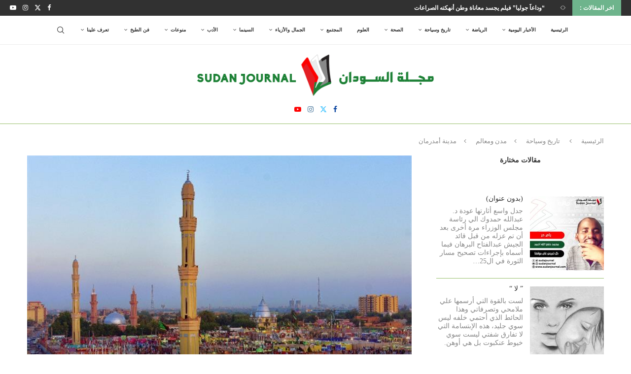

--- FILE ---
content_type: text/html; charset=UTF-8
request_url: https://sudanjournal.com/%D9%85%D8%AF%D9%8A%D9%86%D8%A9-%D8%A3%D9%85%D8%AF%D8%B1%D9%85%D8%A7%D9%86/
body_size: 38188
content:
<!DOCTYPE html><html dir="rtl" lang="ar" itemscope itemtype="https://schema.org/BlogPosting"><head><script data-no-optimize="1">var litespeed_docref=sessionStorage.getItem("litespeed_docref");litespeed_docref&&(Object.defineProperty(document,"referrer",{get:function(){return litespeed_docref}}),sessionStorage.removeItem("litespeed_docref"));</script> <meta charset="UTF-8"><meta http-equiv="X-UA-Compatible" content="IE=edge"><meta name="viewport" content="width=device-width, initial-scale=1"><link rel="profile" href="https://gmpg.org/xfn/11"/><link rel="alternate" type="application/rss+xml" title="مجلة السودان | Sudan Journal RSS Feed" href="https://sudanjournal.com/feed/"/><link rel="alternate" type="application/atom+xml" title="مجلة السودان | Sudan Journal Atom Feed" href="https://sudanjournal.com/feed/atom/"/><link rel="pingback" href="https://sudanjournal.com/xmlrpc.php"/> <!--[if lt IE 9]> <script src="https://sudanjournal.com/wp-content/themes/soledad/js/html5.js" id="dbdf981c839acb9c76192ad41cd55289" type="PenciLazyScript"></script> <![endif]--><meta property="og:image" content="https://sudanjournal.com/wp-content/uploads/2020/06/omdur01.jpg"><meta property="og:image:secure_url" content="https://sudanjournal.com/wp-content/uploads/2020/06/omdur01.jpg"><meta property="og:image:width" content="724"><meta property="og:image:height" content="600"><meta property="og:image:alt" content="omdur01"><meta property="og:image:type" content="image/jpeg"><meta property="og:description" content="أحمد مهدي محمد مدينة أم درمان هي إحدى المدن السودانية التي تأسّست في العام 1691م، وتتبع إدارياً إلى ولاية الخرطوم، وتبلغ مساحة أراضيها 28165 كم²، وترتفع عن مستوى سطح البحر 280 متراً، وتعرف باسم العاصمة الوطنية، وتلقب باسم( أم در)، وهي العاصمة التاريخية والأثرية لدولة السودان وتقع على طول الضفة الغربية لكل من نهر النيل..."><meta property="og:type" content="article"><meta property="og:locale" content="ar"><meta property="og:site_name" content="مجلة السودان | Sudan Journal"><meta property="og:title" content="مدينة أمدرمان"><meta property="og:url" content="https://sudanjournal.com/%d9%85%d8%af%d9%8a%d9%86%d8%a9-%d8%a3%d9%85%d8%af%d8%b1%d9%85%d8%a7%d9%86/"><meta property="og:updated_time" content="2020-06-18T00:21:02+03:00"><meta property="article:published_time" content="2020-06-18T00:19:22+00:00"><meta property="article:modified_time" content="2020-06-18T00:21:02+00:00"><meta property="article:section" content="مدن ومعالم"><meta property="article:author:first_name" content="احمد"><meta property="article:author:last_name" content="مهدي محمد"><meta property="article:author:username" content="احمد مهدي محمد"><meta property="twitter:partner" content="ogwp"><meta property="twitter:card" content="summary_large_image"><meta property="twitter:image" content="https://sudanjournal.com/wp-content/uploads/2020/06/omdur01.jpg"><meta property="twitter:image:alt" content="omdur01"><meta property="twitter:title" content="مدينة أمدرمان"><meta property="twitter:description" content="أحمد مهدي محمد مدينة أم درمان هي إحدى المدن السودانية التي تأسّست في العام 1691م، وتتبع إدارياً إلى ولاية الخرطوم، وتبلغ مساحة أراضيها 28165 كم²، وترتفع عن مستوى سطح البحر 280 متراً، وتعرف باسم..."><meta property="twitter:url" content="https://sudanjournal.com/%d9%85%d8%af%d9%8a%d9%86%d8%a9-%d8%a3%d9%85%d8%af%d8%b1%d9%85%d8%a7%d9%86/"><meta itemprop="image" content="https://sudanjournal.com/wp-content/uploads/2020/06/omdur01.jpg"><meta itemprop="name" content="مدينة أمدرمان"><meta itemprop="description" content="أحمد مهدي محمد مدينة أم درمان هي إحدى المدن السودانية التي تأسّست في العام 1691م، وتتبع إدارياً إلى ولاية الخرطوم، وتبلغ مساحة أراضيها 28165 كم²، وترتفع عن مستوى سطح البحر 280 متراً، وتعرف باسم العاصمة الوطنية، وتلقب باسم( أم در)، وهي العاصمة التاريخية والأثرية لدولة السودان وتقع على طول الضفة الغربية لكل من نهر النيل..."><meta itemprop="datePublished" content="2020-06-18T00:19:22+00:00"><meta itemprop="dateModified" content="2020-06-18T00:21:02+00:00"><meta itemprop="author" content="احمد مهدي محمد"><meta property="profile:first_name" content="احمد"><meta property="profile:last_name" content="مهدي محمد"><meta property="profile:username" content="احمد مهدي محمد"><title>مدينة أمدرمان &#8211; مجلة السودان | Sudan Journal</title><link rel='preconnect' href='https://fonts.googleapis.com'/><link rel='preconnect' href='https://fonts.gstatic.com'/><meta http-equiv='x-dns-prefetch-control' content='on'><link rel='dns-prefetch' href='//fonts.googleapis.com'/><link rel='dns-prefetch' href='//fonts.gstatic.com'/><link rel='dns-prefetch' href='//s.gravatar.com'/><link rel='dns-prefetch' href='//www.google-analytics.com'/><meta name='robots' content='max-image-preview:large'/><style>img:is([sizes="auto" i], [sizes^="auto," i]) { contain-intrinsic-size: 3000px 1500px }</style><link rel='dns-prefetch' href='//www.googletagmanager.com'/><link rel='dns-prefetch' href='//fonts.googleapis.com'/><link rel='dns-prefetch' href='//fundingchoicesmessages.google.com'/><link rel="alternate" type="application/rss+xml" title="مجلة السودان | Sudan Journal &laquo; الخلاصة" href="https://sudanjournal.com/feed/"/><link rel="alternate" type="application/rss+xml" title="مجلة السودان | Sudan Journal &laquo; خلاصة التعليقات" href="https://sudanjournal.com/comments/feed/"/><link rel="alternate" type="application/rss+xml" title="مجلة السودان | Sudan Journal &laquo; مدينة أمدرمان خلاصة التعليقات" href="https://sudanjournal.com/%d9%85%d8%af%d9%8a%d9%86%d8%a9-%d8%a3%d9%85%d8%af%d8%b1%d9%85%d8%a7%d9%86/feed/"/> <script type="PenciLazyScript" data-pencilazy-type="text/javascript">/*  */
window._wpemojiSettings = {"baseUrl":"https:\/\/s.w.org\/images\/core\/emoji\/16.0.1\/72x72\/","ext":".png","svgUrl":"https:\/\/s.w.org\/images\/core\/emoji\/16.0.1\/svg\/","svgExt":".svg","source":{"concatemoji":"https:\/\/sudanjournal.com\/wp-includes\/js\/wp-emoji-release.min.js"}};
/*! This file is auto-generated */
!function(s,n){var o,i,e;function c(e){try{var t={supportTests:e,timestamp:(new Date).valueOf()};sessionStorage.setItem(o,JSON.stringify(t))}catch(e){}}function p(e,t,n){e.clearRect(0,0,e.canvas.width,e.canvas.height),e.fillText(t,0,0);var t=new Uint32Array(e.getImageData(0,0,e.canvas.width,e.canvas.height).data),a=(e.clearRect(0,0,e.canvas.width,e.canvas.height),e.fillText(n,0,0),new Uint32Array(e.getImageData(0,0,e.canvas.width,e.canvas.height).data));return t.every(function(e,t){return e===a[t]})}function u(e,t){e.clearRect(0,0,e.canvas.width,e.canvas.height),e.fillText(t,0,0);for(var n=e.getImageData(16,16,1,1),a=0;a<n.data.length;a++)if(0!==n.data[a])return!1;return!0}function f(e,t,n,a){switch(t){case"flag":return n(e,"\ud83c\udff3\ufe0f\u200d\u26a7\ufe0f","\ud83c\udff3\ufe0f\u200b\u26a7\ufe0f")?!1:!n(e,"\ud83c\udde8\ud83c\uddf6","\ud83c\udde8\u200b\ud83c\uddf6")&&!n(e,"\ud83c\udff4\udb40\udc67\udb40\udc62\udb40\udc65\udb40\udc6e\udb40\udc67\udb40\udc7f","\ud83c\udff4\u200b\udb40\udc67\u200b\udb40\udc62\u200b\udb40\udc65\u200b\udb40\udc6e\u200b\udb40\udc67\u200b\udb40\udc7f");case"emoji":return!a(e,"\ud83e\udedf")}return!1}function g(e,t,n,a){var r="undefined"!=typeof WorkerGlobalScope&&self instanceof WorkerGlobalScope?new OffscreenCanvas(300,150):s.createElement("canvas"),o=r.getContext("2d",{willReadFrequently:!0}),i=(o.textBaseline="top",o.font="600 32px Arial",{});return e.forEach(function(e){i[e]=t(o,e,n,a)}),i}function t(e){var t=s.createElement("script");t.src=e,t.defer=!0,s.head.appendChild(t)}"undefined"!=typeof Promise&&(o="wpEmojiSettingsSupports",i=["flag","emoji"],n.supports={everything:!0,everythingExceptFlag:!0},e=new Promise(function(e){s.addEventListener("DOMContentLoaded",e,{once:!0})}),new Promise(function(t){var n=function(){try{var e=JSON.parse(sessionStorage.getItem(o));if("object"==typeof e&&"number"==typeof e.timestamp&&(new Date).valueOf()<e.timestamp+604800&&"object"==typeof e.supportTests)return e.supportTests}catch(e){}return null}();if(!n){if("undefined"!=typeof Worker&&"undefined"!=typeof OffscreenCanvas&&"undefined"!=typeof URL&&URL.createObjectURL&&"undefined"!=typeof Blob)try{var e="postMessage("+g.toString()+"("+[JSON.stringify(i),f.toString(),p.toString(),u.toString()].join(",")+"));",a=new Blob([e],{type:"text/javascript"}),r=new Worker(URL.createObjectURL(a),{name:"wpTestEmojiSupports"});return void(r.onmessage=function(e){c(n=e.data),r.terminate(),t(n)})}catch(e){}c(n=g(i,f,p,u))}t(n)}).then(function(e){for(var t in e)n.supports[t]=e[t],n.supports.everything=n.supports.everything&&n.supports[t],"flag"!==t&&(n.supports.everythingExceptFlag=n.supports.everythingExceptFlag&&n.supports[t]);n.supports.everythingExceptFlag=n.supports.everythingExceptFlag&&!n.supports.flag,n.DOMReady=!1,n.readyCallback=function(){n.DOMReady=!0}}).then(function(){return e}).then(function(){var e;n.supports.everything||(n.readyCallback(),(e=n.source||{}).concatemoji?t(e.concatemoji):e.wpemoji&&e.twemoji&&(t(e.twemoji),t(e.wpemoji)))}))}((window,document),window._wpemojiSettings);
/*  */</script> <link data-optimized="2" rel="stylesheet" href="https://sudanjournal.com/wp-content/litespeed/ucss/41bedd2dfa5b159a96c77109e58d3ee3.css?ver=63285" /><style id='wp-emoji-styles-inline-css' type='text/css'>img.wp-smiley, img.emoji { display: inline !important; border: none !important; box-shadow: none !important; height: 1em !important; width: 1em !important; margin: 0 0.07em !important; vertical-align: -0.1em !important; background: none !important; padding: 0 !important; }</style><style id='wp-block-library-theme-inline-css' type='text/css'>.wp-block-audio :where(figcaption){color:#555;font-size:13px;text-align:center}.is-dark-theme .wp-block-audio :where(figcaption){color:#ffffffa6}.wp-block-audio{margin:0 0 1em}.wp-block-code{border:1px solid #ccc;border-radius:4px;font-family:Menlo,Consolas,monaco,monospace;padding:.8em 1em}.wp-block-embed :where(figcaption){color:#555;font-size:13px;text-align:center}.is-dark-theme .wp-block-embed :where(figcaption){color:#ffffffa6}.wp-block-embed{margin:0 0 1em}.blocks-gallery-caption{color:#555;font-size:13px;text-align:center}.is-dark-theme .blocks-gallery-caption{color:#ffffffa6}:root :where(.wp-block-image figcaption){color:#555;font-size:13px;text-align:center}.is-dark-theme :root :where(.wp-block-image figcaption){color:#ffffffa6}.wp-block-image{margin:0 0 1em}.wp-block-pullquote{border-bottom:4px solid;border-top:4px solid;color:currentColor;margin-bottom:1.75em}.wp-block-pullquote cite,.wp-block-pullquote footer,.wp-block-pullquote__citation{color:currentColor;font-size:.8125em;font-style:normal;text-transform:uppercase}.wp-block-quote{border-left:.25em solid;margin:0 0 1.75em;padding-left:1em}.wp-block-quote cite,.wp-block-quote footer{color:currentColor;font-size:.8125em;font-style:normal;position:relative}.wp-block-quote:where(.has-text-align-right){border-left:none;border-right:.25em solid;padding-left:0;padding-right:1em}.wp-block-quote:where(.has-text-align-center){border:none;padding-left:0}.wp-block-quote.is-large,.wp-block-quote.is-style-large,.wp-block-quote:where(.is-style-plain){border:none}.wp-block-search .wp-block-search__label{font-weight:700}.wp-block-search__button{border:1px solid #ccc;padding:.375em .625em}:where(.wp-block-group.has-background){padding:1.25em 2.375em}.wp-block-separator.has-css-opacity{opacity:.4}.wp-block-separator{border:none;border-bottom:2px solid;margin-left:auto;margin-right:auto}.wp-block-separator.has-alpha-channel-opacity{opacity:1}.wp-block-separator:not(.is-style-wide):not(.is-style-dots){width:100px}.wp-block-separator.has-background:not(.is-style-dots){border-bottom:none;height:1px}.wp-block-separator.has-background:not(.is-style-wide):not(.is-style-dots){height:2px}.wp-block-table{margin:0 0 1em}.wp-block-table td,.wp-block-table th{word-break:normal}.wp-block-table :where(figcaption){color:#555;font-size:13px;text-align:center}.is-dark-theme .wp-block-table :where(figcaption){color:#ffffffa6}.wp-block-video :where(figcaption){color:#555;font-size:13px;text-align:center}.is-dark-theme .wp-block-video :where(figcaption){color:#ffffffa6}.wp-block-video{margin:0 0 1em}:root :where(.wp-block-template-part.has-background){margin-bottom:0;margin-top:0;padding:1.25em 2.375em}</style><style id='classic-theme-styles-inline-css' type='text/css'>/*! This file is auto-generated */ .wp-block-button__link{color:#fff;background-color:#32373c;border-radius:9999px;box-shadow:none;text-decoration:none;padding:calc(.667em + 2px) calc(1.333em + 2px);font-size:1.125em}.wp-block-file__button{background:#32373c;color:#fff;text-decoration:none}</style><style id='block-soledad-style-inline-css' type='text/css'>.pchead-e-block{--pcborder-cl:#dedede;--pcaccent-cl:#6eb48c}.heading1-style-1>h1,.heading1-style-2>h1,.heading2-style-1>h2,.heading2-style-2>h2,.heading3-style-1>h3,.heading3-style-2>h3,.heading4-style-1>h4,.heading4-style-2>h4,.heading5-style-1>h5,.heading5-style-2>h5{padding-bottom:8px;border-bottom:1px solid var(--pcborder-cl);overflow:hidden}.heading1-style-2>h1,.heading2-style-2>h2,.heading3-style-2>h3,.heading4-style-2>h4,.heading5-style-2>h5{border-bottom-width:0;position:relative}.heading1-style-2>h1:before,.heading2-style-2>h2:before,.heading3-style-2>h3:before,.heading4-style-2>h4:before,.heading5-style-2>h5:before{content:'';width:50px;height:2px;bottom:0;left:0;z-index:2;background:var(--pcaccent-cl);position:absolute}.heading1-style-2>h1:after,.heading2-style-2>h2:after,.heading3-style-2>h3:after,.heading4-style-2>h4:after,.heading5-style-2>h5:after{content:'';width:100%;height:2px;bottom:0;left:20px;z-index:1;background:var(--pcborder-cl);position:absolute}.heading1-style-3>h1,.heading1-style-4>h1,.heading2-style-3>h2,.heading2-style-4>h2,.heading3-style-3>h3,.heading3-style-4>h3,.heading4-style-3>h4,.heading4-style-4>h4,.heading5-style-3>h5,.heading5-style-4>h5{position:relative;padding-left:20px}.heading1-style-3>h1:before,.heading1-style-4>h1:before,.heading2-style-3>h2:before,.heading2-style-4>h2:before,.heading3-style-3>h3:before,.heading3-style-4>h3:before,.heading4-style-3>h4:before,.heading4-style-4>h4:before,.heading5-style-3>h5:before,.heading5-style-4>h5:before{width:10px;height:100%;content:'';position:absolute;top:0;left:0;bottom:0;background:var(--pcaccent-cl)}.heading1-style-4>h1,.heading2-style-4>h2,.heading3-style-4>h3,.heading4-style-4>h4,.heading5-style-4>h5{padding:10px 20px;background:#f1f1f1}.heading1-style-5>h1,.heading2-style-5>h2,.heading3-style-5>h3,.heading4-style-5>h4,.heading5-style-5>h5{position:relative;z-index:1}.heading1-style-5>h1:before,.heading2-style-5>h2:before,.heading3-style-5>h3:before,.heading4-style-5>h4:before,.heading5-style-5>h5:before{content:"";position:absolute;left:0;bottom:0;width:200px;height:50%;transform:skew(-25deg) translateX(0);background:var(--pcaccent-cl);z-index:-1;opacity:.4}.heading1-style-6>h1,.heading2-style-6>h2,.heading3-style-6>h3,.heading4-style-6>h4,.heading5-style-6>h5{text-decoration:underline;text-underline-offset:2px;text-decoration-thickness:4px;text-decoration-color:var(--pcaccent-cl)}</style><style id='global-styles-inline-css' type='text/css'>:root{--wp--preset--aspect-ratio--square: 1;--wp--preset--aspect-ratio--4-3: 4/3;--wp--preset--aspect-ratio--3-4: 3/4;--wp--preset--aspect-ratio--3-2: 3/2;--wp--preset--aspect-ratio--2-3: 2/3;--wp--preset--aspect-ratio--16-9: 16/9;--wp--preset--aspect-ratio--9-16: 9/16;--wp--preset--color--black: #000000;--wp--preset--color--cyan-bluish-gray: #abb8c3;--wp--preset--color--white: #ffffff;--wp--preset--color--pale-pink: #f78da7;--wp--preset--color--vivid-red: #cf2e2e;--wp--preset--color--luminous-vivid-orange: #ff6900;--wp--preset--color--luminous-vivid-amber: #fcb900;--wp--preset--color--light-green-cyan: #7bdcb5;--wp--preset--color--vivid-green-cyan: #00d084;--wp--preset--color--pale-cyan-blue: #8ed1fc;--wp--preset--color--vivid-cyan-blue: #0693e3;--wp--preset--color--vivid-purple: #9b51e0;--wp--preset--gradient--vivid-cyan-blue-to-vivid-purple: linear-gradient(135deg,rgba(6,147,227,1) 0%,rgb(155,81,224) 100%);--wp--preset--gradient--light-green-cyan-to-vivid-green-cyan: linear-gradient(135deg,rgb(122,220,180) 0%,rgb(0,208,130) 100%);--wp--preset--gradient--luminous-vivid-amber-to-luminous-vivid-orange: linear-gradient(135deg,rgba(252,185,0,1) 0%,rgba(255,105,0,1) 100%);--wp--preset--gradient--luminous-vivid-orange-to-vivid-red: linear-gradient(135deg,rgba(255,105,0,1) 0%,rgb(207,46,46) 100%);--wp--preset--gradient--very-light-gray-to-cyan-bluish-gray: linear-gradient(135deg,rgb(238,238,238) 0%,rgb(169,184,195) 100%);--wp--preset--gradient--cool-to-warm-spectrum: linear-gradient(135deg,rgb(74,234,220) 0%,rgb(151,120,209) 20%,rgb(207,42,186) 40%,rgb(238,44,130) 60%,rgb(251,105,98) 80%,rgb(254,248,76) 100%);--wp--preset--gradient--blush-light-purple: linear-gradient(135deg,rgb(255,206,236) 0%,rgb(152,150,240) 100%);--wp--preset--gradient--blush-bordeaux: linear-gradient(135deg,rgb(254,205,165) 0%,rgb(254,45,45) 50%,rgb(107,0,62) 100%);--wp--preset--gradient--luminous-dusk: linear-gradient(135deg,rgb(255,203,112) 0%,rgb(199,81,192) 50%,rgb(65,88,208) 100%);--wp--preset--gradient--pale-ocean: linear-gradient(135deg,rgb(255,245,203) 0%,rgb(182,227,212) 50%,rgb(51,167,181) 100%);--wp--preset--gradient--electric-grass: linear-gradient(135deg,rgb(202,248,128) 0%,rgb(113,206,126) 100%);--wp--preset--gradient--midnight: linear-gradient(135deg,rgb(2,3,129) 0%,rgb(40,116,252) 100%);--wp--preset--font-size--small: 12px;--wp--preset--font-size--medium: 20px;--wp--preset--font-size--large: 32px;--wp--preset--font-size--x-large: 42px;--wp--preset--font-size--normal: 14px;--wp--preset--font-size--huge: 42px;--wp--preset--spacing--20: 0.44rem;--wp--preset--spacing--30: 0.67rem;--wp--preset--spacing--40: 1rem;--wp--preset--spacing--50: 1.5rem;--wp--preset--spacing--60: 2.25rem;--wp--preset--spacing--70: 3.38rem;--wp--preset--spacing--80: 5.06rem;--wp--preset--shadow--natural: 6px 6px 9px rgba(0, 0, 0, 0.2);--wp--preset--shadow--deep: 12px 12px 50px rgba(0, 0, 0, 0.4);--wp--preset--shadow--sharp: 6px 6px 0px rgba(0, 0, 0, 0.2);--wp--preset--shadow--outlined: 6px 6px 0px -3px rgba(255, 255, 255, 1), 6px 6px rgba(0, 0, 0, 1);--wp--preset--shadow--crisp: 6px 6px 0px rgba(0, 0, 0, 1);}:where(.is-layout-flex){gap: 0.5em;}:where(.is-layout-grid){gap: 0.5em;}body .is-layout-flex{display: flex;}.is-layout-flex{flex-wrap: wrap;align-items: center;}.is-layout-flex > :is(*, div){margin: 0;}body .is-layout-grid{display: grid;}.is-layout-grid > :is(*, div){margin: 0;}:where(.wp-block-columns.is-layout-flex){gap: 2em;}:where(.wp-block-columns.is-layout-grid){gap: 2em;}:where(.wp-block-post-template.is-layout-flex){gap: 1.25em;}:where(.wp-block-post-template.is-layout-grid){gap: 1.25em;}.has-black-color{color: var(--wp--preset--color--black) !important;}.has-cyan-bluish-gray-color{color: var(--wp--preset--color--cyan-bluish-gray) !important;}.has-white-color{color: var(--wp--preset--color--white) !important;}.has-pale-pink-color{color: var(--wp--preset--color--pale-pink) !important;}.has-vivid-red-color{color: var(--wp--preset--color--vivid-red) !important;}.has-luminous-vivid-orange-color{color: var(--wp--preset--color--luminous-vivid-orange) !important;}.has-luminous-vivid-amber-color{color: var(--wp--preset--color--luminous-vivid-amber) !important;}.has-light-green-cyan-color{color: var(--wp--preset--color--light-green-cyan) !important;}.has-vivid-green-cyan-color{color: var(--wp--preset--color--vivid-green-cyan) !important;}.has-pale-cyan-blue-color{color: var(--wp--preset--color--pale-cyan-blue) !important;}.has-vivid-cyan-blue-color{color: var(--wp--preset--color--vivid-cyan-blue) !important;}.has-vivid-purple-color{color: var(--wp--preset--color--vivid-purple) !important;}.has-black-background-color{background-color: var(--wp--preset--color--black) !important;}.has-cyan-bluish-gray-background-color{background-color: var(--wp--preset--color--cyan-bluish-gray) !important;}.has-white-background-color{background-color: var(--wp--preset--color--white) !important;}.has-pale-pink-background-color{background-color: var(--wp--preset--color--pale-pink) !important;}.has-vivid-red-background-color{background-color: var(--wp--preset--color--vivid-red) !important;}.has-luminous-vivid-orange-background-color{background-color: var(--wp--preset--color--luminous-vivid-orange) !important;}.has-luminous-vivid-amber-background-color{background-color: var(--wp--preset--color--luminous-vivid-amber) !important;}.has-light-green-cyan-background-color{background-color: var(--wp--preset--color--light-green-cyan) !important;}.has-vivid-green-cyan-background-color{background-color: var(--wp--preset--color--vivid-green-cyan) !important;}.has-pale-cyan-blue-background-color{background-color: var(--wp--preset--color--pale-cyan-blue) !important;}.has-vivid-cyan-blue-background-color{background-color: var(--wp--preset--color--vivid-cyan-blue) !important;}.has-vivid-purple-background-color{background-color: var(--wp--preset--color--vivid-purple) !important;}.has-black-border-color{border-color: var(--wp--preset--color--black) !important;}.has-cyan-bluish-gray-border-color{border-color: var(--wp--preset--color--cyan-bluish-gray) !important;}.has-white-border-color{border-color: var(--wp--preset--color--white) !important;}.has-pale-pink-border-color{border-color: var(--wp--preset--color--pale-pink) !important;}.has-vivid-red-border-color{border-color: var(--wp--preset--color--vivid-red) !important;}.has-luminous-vivid-orange-border-color{border-color: var(--wp--preset--color--luminous-vivid-orange) !important;}.has-luminous-vivid-amber-border-color{border-color: var(--wp--preset--color--luminous-vivid-amber) !important;}.has-light-green-cyan-border-color{border-color: var(--wp--preset--color--light-green-cyan) !important;}.has-vivid-green-cyan-border-color{border-color: var(--wp--preset--color--vivid-green-cyan) !important;}.has-pale-cyan-blue-border-color{border-color: var(--wp--preset--color--pale-cyan-blue) !important;}.has-vivid-cyan-blue-border-color{border-color: var(--wp--preset--color--vivid-cyan-blue) !important;}.has-vivid-purple-border-color{border-color: var(--wp--preset--color--vivid-purple) !important;}.has-vivid-cyan-blue-to-vivid-purple-gradient-background{background: var(--wp--preset--gradient--vivid-cyan-blue-to-vivid-purple) !important;}.has-light-green-cyan-to-vivid-green-cyan-gradient-background{background: var(--wp--preset--gradient--light-green-cyan-to-vivid-green-cyan) !important;}.has-luminous-vivid-amber-to-luminous-vivid-orange-gradient-background{background: var(--wp--preset--gradient--luminous-vivid-amber-to-luminous-vivid-orange) !important;}.has-luminous-vivid-orange-to-vivid-red-gradient-background{background: var(--wp--preset--gradient--luminous-vivid-orange-to-vivid-red) !important;}.has-very-light-gray-to-cyan-bluish-gray-gradient-background{background: var(--wp--preset--gradient--very-light-gray-to-cyan-bluish-gray) !important;}.has-cool-to-warm-spectrum-gradient-background{background: var(--wp--preset--gradient--cool-to-warm-spectrum) !important;}.has-blush-light-purple-gradient-background{background: var(--wp--preset--gradient--blush-light-purple) !important;}.has-blush-bordeaux-gradient-background{background: var(--wp--preset--gradient--blush-bordeaux) !important;}.has-luminous-dusk-gradient-background{background: var(--wp--preset--gradient--luminous-dusk) !important;}.has-pale-ocean-gradient-background{background: var(--wp--preset--gradient--pale-ocean) !important;}.has-electric-grass-gradient-background{background: var(--wp--preset--gradient--electric-grass) !important;}.has-midnight-gradient-background{background: var(--wp--preset--gradient--midnight) !important;}.has-small-font-size{font-size: var(--wp--preset--font-size--small) !important;}.has-medium-font-size{font-size: var(--wp--preset--font-size--medium) !important;}.has-large-font-size{font-size: var(--wp--preset--font-size--large) !important;}.has-x-large-font-size{font-size: var(--wp--preset--font-size--x-large) !important;} :where(.wp-block-post-template.is-layout-flex){gap: 1.25em;}:where(.wp-block-post-template.is-layout-grid){gap: 1.25em;} :where(.wp-block-columns.is-layout-flex){gap: 2em;}:where(.wp-block-columns.is-layout-grid){gap: 2em;} :root :where(.wp-block-pullquote){font-size: 1.5em;line-height: 1.6;}</style> <script type="PenciLazyScript" id="jquery-core-js" src="https://sudanjournal.com/wp-includes/js/jquery/jquery.min.js" data-pencilazy-type="text/javascript"></script> <script type="PenciLazyScript" id="jquery-migrate-js" src="https://sudanjournal.com/wp-includes/js/jquery/jquery-migrate.min.js" data-pencilazy-type="text/javascript"></script> <script id="copyright_proof_live-js-extra" type="litespeed/javascript">var dprv_js_bridge={"record_IP":"off","site_url":"https:\/\/sudanjournal.com","ajax_url":"https:\/\/sudanjournal.com\/wp-admin\/admin-ajax.php","noRightClickMessage":"\u0645\u0645\u0646\u0648\u0639 \u0627\u0644\u0646\u0633\u062e \u062d\u0627\u0644\u064a\u0627","attributeCaption":"Attributions - owner(s) of some content"}</script> <script type="PenciLazyScript" id="copyright_proof_live-js" src="https://sudanjournal.com/wp-content/plugins/digiproveblog/copyright_proof_live.js" data-pencilazy-type="text/javascript"></script> <script type="PenciLazyScript" id="frustrate_copy-js" src="https://sudanjournal.com/wp-content/plugins/digiproveblog/frustrate_copy.js" data-pencilazy-type="text/javascript"></script> <script type="litespeed/javascript" data-src="https://www.googletagmanager.com/gtag/js?id=G-G3RN0DD2PV" id="google_gtagjs-js"></script> <script id="google_gtagjs-js-after" type="litespeed/javascript">window.dataLayer=window.dataLayer||[];function gtag(){dataLayer.push(arguments)}
gtag("set","linker",{"domains":["sudanjournal.com"]});gtag("js",new Date());gtag("set","developer_id.dZTNiMT",!0);gtag("config","G-G3RN0DD2PV",{"googlesitekit_post_type":"post"})</script> <link rel="https://api.w.org/" href="https://sudanjournal.com/wp-json/"/><link rel="alternate" title="JSON" type="application/json" href="https://sudanjournal.com/wp-json/wp/v2/posts/2651"/><link rel="EditURI" type="application/rsd+xml" title="RSD" href="https://sudanjournal.com/xmlrpc.php?rsd"/><link rel="canonical" href="https://sudanjournal.com/%d9%85%d8%af%d9%8a%d9%86%d8%a9-%d8%a3%d9%85%d8%af%d8%b1%d9%85%d8%a7%d9%86/"/><link rel='shortlink' href='https://sudanjournal.com/?p=2651'/><link rel="alternate" title="oEmbed (JSON)" type="application/json+oembed" href="https://sudanjournal.com/wp-json/oembed/1.0/embed?url=https%3A%2F%2Fsudanjournal.com%2F%25d9%2585%25d8%25af%25d9%258a%25d9%2586%25d8%25a9-%25d8%25a3%25d9%2585%25d8%25af%25d8%25b1%25d9%2585%25d8%25a7%25d9%2586%2F"/><link rel="alternate" title="oEmbed (XML)" type="text/xml+oembed" href="https://sudanjournal.com/wp-json/oembed/1.0/embed?url=https%3A%2F%2Fsudanjournal.com%2F%25d9%2585%25d8%25af%25d9%258a%25d9%2586%25d8%25a9-%25d8%25a3%25d9%2585%25d8%25af%25d8%25b1%25d9%2585%25d8%25a7%25d9%2586%2F&#038;format=xml"/><style type="text/css">.dprv{border-collapse:collapse;border-spacing:0px;border:0px;border-style:solid;padding:0px;} .dprv tr td{border:0px;padding:0px;}</style><meta name="generator" content="Site Kit by Google 1.170.0"/><style type="text/css"></style><meta name="generator" content="performance-lab 4.0.0; plugins: "> <script type="PenciLazyScript">var portfolioDataJs = portfolioDataJs || [];</script> <script type="litespeed/javascript" data-src="https://www.googletagmanager.com/gtag/js?id=UA-32178480-9"></script> <script type="litespeed/javascript">window.dataLayer=window.dataLayer||[];function gtag(){dataLayer.push(arguments)}
gtag('js',new Date());gtag('config','UA-32178480-9')</script> <script type="litespeed/javascript">(function(w,d,s,l,i){w[l]=w[l]||[];w[l].push({'gtm.start':new Date().getTime(),event:'gtm.js'});var f=d.getElementsByTagName(s)[0],j=d.createElement(s),dl=l!='dataLayer'?'&l='+l:'';j.async=!0;j.src='https://www.googletagmanager.com/gtm.js?id='+i+dl;f.parentNode.insertBefore(j,f)})(window,document,'script','dataLayer','GTM-T5H8MQX')</script> <style id="penci-custom-style" type="text/css">body{ --pcbg-cl: #fff; --pctext-cl: #313131; --pcborder-cl: #dedede; --pcheading-cl: #313131; --pcmeta-cl: #888888; --pcaccent-cl: #6eb48c; --pcbody-font: 'PT Serif', serif; --pchead-font: 'Raleway', sans-serif; --pchead-wei: bold; --pcava_bdr:10px;--pcajs_fvw:470px;--pcajs_fvmw:220px; } .single.penci-body-single-style-5 #header, .single.penci-body-single-style-6 #header, .single.penci-body-single-style-10 #header, .single.penci-body-single-style-5 .pc-wrapbuilder-header, .single.penci-body-single-style-6 .pc-wrapbuilder-header, .single.penci-body-single-style-10 .pc-wrapbuilder-header { --pchd-mg: 40px; } .fluid-width-video-wrapper > div { position: absolute; left: 0; right: 0; top: 0; width: 100%; height: 100%; } .yt-video-place { position: relative; text-align: center; } .yt-video-place.embed-responsive .start-video { display: block; top: 0; left: 0; bottom: 0; right: 0; position: absolute; transform: none; } .yt-video-place.embed-responsive .start-video img { margin: 0; padding: 0; top: 50%; display: inline-block; position: absolute; left: 50%; transform: translate(-50%, -50%); width: 68px; height: auto; } .mfp-bg { top: 0; left: 0; width: 100%; height: 100%; z-index: 9999999; overflow: hidden; position: fixed; background: #0b0b0b; opacity: .8; filter: alpha(opacity=80) } .mfp-wrap { top: 0; left: 0; width: 100%; height: 100%; z-index: 9999999; position: fixed; outline: none !important; -webkit-backface-visibility: hidden } #navigation .menu > li > a, #navigation ul.menu ul.sub-menu li > a, .navigation ul.menu ul.sub-menu li > a, .penci-menu-hbg .menu li a, #sidebar-nav .menu li a { font-family: 'Cairo', sans-serif; font-weight: normal; } .penci-hide-tagupdated{ display: none !important; } .featured-area.featured-style-42 .item-inner-content, .featured-style-41 .swiper-slide, .slider-40-wrapper .nav-thumb-creative .thumb-container:after,.penci-slider44-t-item:before,.penci-slider44-main-wrapper .item, .featured-area .penci-image-holder, .featured-area .penci-slider4-overlay, .featured-area .penci-slide-overlay .overlay-link, .featured-style-29 .featured-slider-overlay, .penci-slider38-overlay{ border-radius: ; -webkit-border-radius: ; } .penci-featured-content-right:before{ border-top-right-radius: ; border-bottom-right-radius: ; } .penci-flat-overlay .penci-slide-overlay .penci-mag-featured-content:before{ border-bottom-left-radius: ; border-bottom-right-radius: ; } .container-single .post-image{ border-radius: ; -webkit-border-radius: ; } .penci-mega-post-inner, .penci-mega-thumbnail .penci-image-holder{ border-radius: ; -webkit-border-radius: ; } #navigation .menu > li > a, #navigation ul.menu ul.sub-menu li > a, .navigation ul.menu ul.sub-menu li > a, .penci-menu-hbg .menu li a, #sidebar-nav .menu li a, #navigation .penci-megamenu .penci-mega-child-categories a, .navigation .penci-megamenu .penci-mega-child-categories a{ font-weight: bold; } body.penci-body-boxed { background-color:#f4eded; } #header .inner-header .container { padding:20px 0; } #logo a { max-width:480px; width: 100%; } @media only screen and (max-width: 960px) and (min-width: 768px){ #logo img{ max-width: 100%; } } body{ --pcborder-cl: #96be68; } #main #bbpress-forums .bbp-login-form fieldset.bbp-form select, #main #bbpress-forums .bbp-login-form .bbp-form input[type="password"], #main #bbpress-forums .bbp-login-form .bbp-form input[type="text"], .widget ul li, .grid-mixed, .penci-post-box-meta, .penci-pagination.penci-ajax-more a.penci-ajax-more-button, .widget-social a i, .penci-home-popular-posts, .header-header-1.has-bottom-line, .header-header-4.has-bottom-line, .header-header-7.has-bottom-line, .container-single .post-entry .post-tags a,.tags-share-box.tags-share-box-2_3,.tags-share-box.tags-share-box-top, .tags-share-box, .post-author, .post-pagination, .post-related, .post-comments .post-title-box, .comments .comment, #respond textarea, .wpcf7 textarea, #respond input, div.wpforms-container .wpforms-form.wpforms-form input[type=date], div.wpforms-container .wpforms-form.wpforms-form input[type=datetime], div.wpforms-container .wpforms-form.wpforms-form input[type=datetime-local], div.wpforms-container .wpforms-form.wpforms-form input[type=email], div.wpforms-container .wpforms-form.wpforms-form input[type=month], div.wpforms-container .wpforms-form.wpforms-form input[type=number], div.wpforms-container .wpforms-form.wpforms-form input[type=password], div.wpforms-container .wpforms-form.wpforms-form input[type=range], div.wpforms-container .wpforms-form.wpforms-form input[type=search], div.wpforms-container .wpforms-form.wpforms-form input[type=tel], div.wpforms-container .wpforms-form.wpforms-form input[type=text], div.wpforms-container .wpforms-form.wpforms-form input[type=time], div.wpforms-container .wpforms-form.wpforms-form input[type=url], div.wpforms-container .wpforms-form.wpforms-form input[type=week], div.wpforms-container .wpforms-form.wpforms-form select, div.wpforms-container .wpforms-form.wpforms-form textarea, .wpcf7 input, .widget_wysija input, #respond h3, form.pc-searchform input.search-input, .post-password-form input[type="text"], .post-password-form input[type="email"], .post-password-form input[type="password"], .post-password-form input[type="number"], .penci-recipe, .penci-recipe-heading, .penci-recipe-ingredients, .penci-recipe-notes, .penci-pagination ul.page-numbers li span, .penci-pagination ul.page-numbers li a, #comments_pagination span, #comments_pagination a, body.author .post-author, .tags-share-box.hide-tags.page-share, .penci-grid li.list-post, .penci-grid li.list-boxed-post-2 .content-boxed-2, .home-featured-cat-content .mag-post-box, .home-featured-cat-content.style-2 .mag-post-box.first-post, .home-featured-cat-content.style-10 .mag-post-box.first-post, .widget select, .widget ul ul, .widget input[type="text"], .widget input[type="email"], .widget input[type="date"], .widget input[type="number"], .widget input[type="search"], .widget .tagcloud a, #wp-calendar tbody td, .woocommerce div.product .entry-summary div[itemprop="description"] td, .woocommerce div.product .entry-summary div[itemprop="description"] th, .woocommerce div.product .woocommerce-tabs #tab-description td, .woocommerce div.product .woocommerce-tabs #tab-description th, .woocommerce-product-details__short-description td, th, .woocommerce ul.cart_list li, .woocommerce ul.product_list_widget li, .woocommerce .widget_shopping_cart .total, .woocommerce.widget_shopping_cart .total, .woocommerce .woocommerce-product-search input[type="search"], .woocommerce nav.woocommerce-pagination ul li a, .woocommerce nav.woocommerce-pagination ul li span, .woocommerce div.product .product_meta, .woocommerce div.product .woocommerce-tabs ul.tabs, .woocommerce div.product .related > h2, .woocommerce div.product .upsells > h2, .woocommerce #reviews #comments ol.commentlist li .comment-text, .woocommerce table.shop_table td, .post-entry td, .post-entry th, #add_payment_method .cart-collaterals .cart_totals tr td, #add_payment_method .cart-collaterals .cart_totals tr th, .woocommerce-cart .cart-collaterals .cart_totals tr td, .woocommerce-cart .cart-collaterals .cart_totals tr th, .woocommerce-checkout .cart-collaterals .cart_totals tr td, .woocommerce-checkout .cart-collaterals .cart_totals tr th, .woocommerce-cart .cart-collaterals .cart_totals table, .woocommerce-cart table.cart td.actions .coupon .input-text, .woocommerce table.shop_table a.remove, .woocommerce form .form-row .input-text, .woocommerce-page form .form-row .input-text, .woocommerce .woocommerce-error, .woocommerce .woocommerce-info, .woocommerce .woocommerce-message, .woocommerce form.checkout_coupon, .woocommerce form.login, .woocommerce form.register, .woocommerce form.checkout table.shop_table, .woocommerce-checkout #payment ul.payment_methods, .post-entry table, .wrapper-penci-review, .penci-review-container.penci-review-count, #penci-demobar .style-toggle, #widget-area, .post-entry hr, .wpb_text_column hr, #buddypress .dir-search input[type=search], #buddypress .dir-search input[type=text], #buddypress .groups-members-search input[type=search], #buddypress .groups-members-search input[type=text], #buddypress ul.item-list, #buddypress .profile[role=main], #buddypress select, #buddypress div.pagination .pagination-links span, #buddypress div.pagination .pagination-links a, #buddypress div.pagination .pag-count, #buddypress div.pagination .pagination-links a:hover, #buddypress ul.item-list li, #buddypress table.forum tr td.label, #buddypress table.messages-notices tr td.label, #buddypress table.notifications tr td.label, #buddypress table.notifications-settings tr td.label, #buddypress table.profile-fields tr td.label, #buddypress table.wp-profile-fields tr td.label, #buddypress table.profile-fields:last-child, #buddypress form#whats-new-form textarea, #buddypress .standard-form input[type=text], #buddypress .standard-form input[type=color], #buddypress .standard-form input[type=date], #buddypress .standard-form input[type=datetime], #buddypress .standard-form input[type=datetime-local], #buddypress .standard-form input[type=email], #buddypress .standard-form input[type=month], #buddypress .standard-form input[type=number], #buddypress .standard-form input[type=range], #buddypress .standard-form input[type=search], #buddypress .standard-form input[type=password], #buddypress .standard-form input[type=tel], #buddypress .standard-form input[type=time], #buddypress .standard-form input[type=url], #buddypress .standard-form input[type=week], .bp-avatar-nav ul, .bp-avatar-nav ul.avatar-nav-items li.current, #bbpress-forums li.bbp-body ul.forum, #bbpress-forums li.bbp-body ul.topic, #bbpress-forums li.bbp-footer, .bbp-pagination-links a, .bbp-pagination-links span.current, .wrapper-boxed .bbp-pagination-links a:hover, .wrapper-boxed .bbp-pagination-links span.current, #buddypress .standard-form select, #buddypress .standard-form input[type=password], #buddypress .activity-list li.load-more a, #buddypress .activity-list li.load-newest a, #buddypress ul.button-nav li a, #buddypress div.generic-button a, #buddypress .comment-reply-link, #bbpress-forums div.bbp-template-notice.info, #bbpress-forums #bbp-search-form #bbp_search, #bbpress-forums .bbp-forums-list, #bbpress-forums #bbp_topic_title, #bbpress-forums #bbp_topic_tags, #bbpress-forums .wp-editor-container, .widget_display_stats dd, .widget_display_stats dt, div.bbp-forum-header, div.bbp-topic-header, div.bbp-reply-header, .widget input[type="text"], .widget input[type="email"], .widget input[type="date"], .widget input[type="number"], .widget input[type="search"], .widget input[type="password"], blockquote.wp-block-quote, .post-entry blockquote.wp-block-quote, .wp-block-quote:not(.is-large):not(.is-style-large), .post-entry pre, .wp-block-pullquote:not(.is-style-solid-color), .post-entry hr.wp-block-separator, .wp-block-separator, .wp-block-latest-posts, .wp-block-yoast-how-to-block ol.schema-how-to-steps, .wp-block-yoast-how-to-block ol.schema-how-to-steps li, .wp-block-yoast-faq-block .schema-faq-section, .post-entry .wp-block-quote, .wpb_text_column .wp-block-quote, .woocommerce .page-description .wp-block-quote, .wp-block-search .wp-block-search__input{ border-color: var(--pcborder-cl); } .penci-recipe-index-wrap h4.recipe-index-heading > span:before, .penci-recipe-index-wrap h4.recipe-index-heading > span:after{ border-color: var(--pcborder-cl); opacity: 1; } .tags-share-box .single-comment-o:after, .post-share a.penci-post-like:after{ background-color: var(--pcborder-cl); } .penci-grid .list-post.list-boxed-post{ border-color: var(--pcborder-cl) !important; } .penci-post-box-meta.penci-post-box-grid:before, .woocommerce .widget_price_filter .ui-slider .ui-slider-range{ background-color: var(--pcborder-cl); } .penci-pagination.penci-ajax-more a.penci-ajax-more-button.loading-posts{ border-color: var(--pcborder-cl) !important; } .penci-vernav-enable .penci-menu-hbg{ box-shadow: none; -webkit-box-shadow: none; -moz-box-shadow: none; } .penci-vernav-enable.penci-vernav-poleft .penci-menu-hbg{ border-right: 1px solid var(--pcborder-cl); } .penci-vernav-enable.penci-vernav-poright .penci-menu-hbg{ border-left: 1px solid var(--pcborder-cl); } #penci-login-popup:before{ opacity: ; } #navigation ul.menu > li > a, #navigation .menu > ul > li > a { font-size: 10px; } #navigation ul.menu ul.sub-menu li > a, #navigation .penci-megamenu .penci-mega-child-categories a, #navigation .penci-megamenu .post-mega-title a, #navigation .menu ul ul.sub-menu li a { font-size: 11px; } .featured-area .cat > a.penci-cat-name { font-size: 13px; } .penci-featured-content .feat-text .feat-meta span, .penci-43-slider-item .penci-fslider-fmeta span { font-size: 13px; } .penci-header-signup-form { padding-top: px; padding-bottom: px; } .penci-slide-overlay .overlay-link, .penci-slider38-overlay, .penci-flat-overlay .penci-slide-overlay .penci-mag-featured-content:before, .slider-40-wrapper .list-slider-creative .item-slider-creative .img-container:before { opacity: ; } .penci-item-mag:hover .penci-slide-overlay .overlay-link, .featured-style-38 .item:hover .penci-slider38-overlay, .penci-flat-overlay .penci-item-mag:hover .penci-slide-overlay .penci-mag-featured-content:before { opacity: ; } .penci-featured-content .featured-slider-overlay { opacity: ; } .slider-40-wrapper .list-slider-creative .item-slider-creative:hover .img-container:before { opacity:; } .featured-style-29 .featured-slider-overlay { opacity: ; } .penci-wrapper-data .standard-post-image:not(.classic-post-image){ margin-bottom: 0; } .header-standard.standard-overlay-meta{ margin: -30px 30px 19px; background: #fff; padding-top: 25px; padding-left: 5px; padding-right: 5px; z-index: 10; position: relative; } .penci-wrapper-data .standard-post-image:not(.classic-post-image) .audio-iframe, .penci-wrapper-data .standard-post-image:not(.classic-post-image) .standard-content-special{ bottom: 50px; } @media only screen and (max-width: 479px){ .header-standard.standard-overlay-meta{ margin-left: 10px; margin-right: 10px; } } .penci-grid li.typography-style .overlay-typography { opacity: ; } .penci-grid li.typography-style:hover .overlay-typography { opacity: ; } .penci-sidebar-content.style-25 .inner-arrow, .penci-sidebar-content.style-25 .widget-title, .penci-sidebar-content.style-11 .penci-border-arrow .inner-arrow, .penci-sidebar-content.style-12 .penci-border-arrow .inner-arrow, .penci-sidebar-content.style-14 .penci-border-arrow .inner-arrow:before, .penci-sidebar-content.style-13 .penci-border-arrow .inner-arrow, .penci-sidebar-content.style-30 .widget-title > span, .penci-sidebar-content .penci-border-arrow .inner-arrow, .penci-sidebar-content.style-15 .penci-border-arrow .inner-arrow{ background-color: #c62d2d; } .penci-sidebar-content.style-2 .penci-border-arrow:after{ border-top-color: #c62d2d; } .penci-sidebar-content.style-28 .widget-title,.penci-sidebar-content.style-30 .widget-title{ --pcaccent-cl: #c62d2d; } .penci-sidebar-content.style-25 .widget-title span{--pcheading-cl:#dd3333;} .penci-sidebar-content.style-29 .widget-title > span,.penci-sidebar-content.style-26 .widget-title,.penci-sidebar-content.style-30 .widget-title{--pcborder-cl:#dd3333;} .penci-sidebar-content.style-24 .widget-title>span, .penci-sidebar-content.style-23 .widget-title>span, .penci-sidebar-content.style-29 .widget-title > span, .penci-sidebar-content.style-22 .widget-title,.penci-sidebar-content.style-21 .widget-title span{--pcaccent-cl:#dd3333;} .penci-sidebar-content .penci-border-arrow .inner-arrow, .penci-sidebar-content.style-4 .penci-border-arrow .inner-arrow:before, .penci-sidebar-content.style-4 .penci-border-arrow .inner-arrow:after, .penci-sidebar-content.style-5 .penci-border-arrow, .penci-sidebar-content.style-7 .penci-border-arrow, .penci-sidebar-content.style-9 .penci-border-arrow{ border-color: #dd3333; } .penci-sidebar-content .penci-border-arrow:before { border-top-color: #dd3333; } .penci-sidebar-content.style-16 .penci-border-arrow:after{ background-color: #dd3333; } .penci-sidebar-content.style-21, .penci-sidebar-content.style-22, .penci-sidebar-content.style-23, .penci-sidebar-content.style-28 .widget-title, .penci-sidebar-content.style-29 .widget-title, .penci-sidebar-content.style-29 .widget-title, .penci-sidebar-content.style-24{ --pcheading-cl: #ffffff; } .penci-sidebar-content.style-25 .widget-title span, .penci-sidebar-content.style-30 .widget-title > span, .penci-sidebar-content .penci-border-arrow .inner-arrow { color: #ffffff; } .post-entry h5, .wpb_text_column h5, .elementor-text-editor h5, .woocommerce .page-description h5{font-size:17px;}.post-entry h6, .wpb_text_column h6, .elementor-text-editor h6, .woocommerce .page-description h6{font-size:16px;} .post-entry, .post-entry p, .wpb_text_column p, .woocommerce .page-description p{font-size:16px;} ul.homepage-featured-boxes .penci-fea-in h4 span span, ul.homepage-featured-boxes .penci-fea-in h4 span, ul.homepage-featured-boxes .penci-fea-in.boxes-style-2 h4 { background-color: #96be68; } ul.homepage-featured-boxes li .penci-fea-in:before, ul.homepage-featured-boxes li .penci-fea-in:after, ul.homepage-featured-boxes .penci-fea-in h4 span span:before, ul.homepage-featured-boxes .penci-fea-in h4 > span:before, ul.homepage-featured-boxes .penci-fea-in h4 > span:after, ul.homepage-featured-boxes .penci-fea-in.boxes-style-2 h4:before { border-color: #96be68; } ul.homepage-featured-boxes .penci-fea-in h4 span span { color: #2c3e49; } ul.homepage-featured-boxes .penci-fea-in:hover h4 span { color: #ffffff; } .home-pupular-posts-title { color: #2c3e49; } .penci-home-popular-post .item-related h3 a { color: #2c3e49; } .penci-home-popular-post .item-related h3 a:hover { color: #96be68; } .home-featured-cat-content .mag-photo .mag-overlay-photo { opacity: ; } .home-featured-cat-content .mag-photo:hover .mag-overlay-photo { opacity: ; } .inner-item-portfolio:hover .penci-portfolio-thumbnail a:after { opacity: ; } .penci-wrap-gprd-law .penci-gdrd-show,.penci-gprd-law,.penci-wrap-gprd-law.style-3 .penci-gprd-law,.penci-wrap-gprd-law.style-4 .penci-gprd-law{ background-color: #81d742 } .penci-wrap-gprd-law{ --pcaccent-cl: #81d742 } .penci-wrap-gprd-law .penci-gdrd-show,.penci-gprd-law{ color: #ffffff } .penci-gprd-law .penci-gprd-accept{ color: #81d742 }.penci-gprd-law .penci-gprd-accept{ background-color: #ffffff } .penci-block-vc .penci-border-arrow .inner-arrow { background-color: #c62d2d; } .penci-block-vc .style-2.penci-border-arrow:after{ border-top-color: #c62d2d; } .penci-block-vc .penci-border-arrow .inner-arrow, .penci-block-vc.style-4 .penci-border-arrow .inner-arrow:before, .penci-block-vc.style-4 .penci-border-arrow .inner-arrow:after, .penci-block-vc.style-5 .penci-border-arrow, .penci-block-vc.style-7 .penci-border-arrow, .penci-block-vc.style-9 .penci-border-arrow { border-color: #dd3333; } .penci-block-vc .penci-border-arrow:before { border-top-color: #dd3333; } .penci-block-vc .penci-border-arrow .inner-arrow { color: #ffffff; } body { --pcdm_btnbg: rgba(0, 0, 0, .1); --pcdm_btnd: #666; --pcdm_btndbg: #fff; --pcdm_btnn: var(--pctext-cl); --pcdm_btnnbg: var(--pcbg-cl); } body.pcdm-enable { --pcbg-cl: #000000; --pcbg-l-cl: #1a1a1a; --pcbg-d-cl: #000000; --pctext-cl: #fff; --pcborder-cl: #313131; --pcborders-cl: #3c3c3c; --pcheading-cl: rgba(255,255,255,0.9); --pcmeta-cl: #999999; --pcl-cl: #fff; --pclh-cl: #6eb48c; --pcaccent-cl: #6eb48c; background-color: var(--pcbg-cl); color: var(--pctext-cl); } body.pcdark-df.pcdm-enable.pclight-mode { --pcbg-cl: #fff; --pctext-cl: #313131; --pcborder-cl: #dedede; --pcheading-cl: #313131; --pcmeta-cl: #888888; --pcaccent-cl: #6eb48c; }</style><link rel="shortcut icon" href="https://sudanjournal.com/wp-content/uploads/2020/07/avatar100x100.png" type="image/x-icon"/><link rel="apple-touch-icon" sizes="180x180" href="https://sudanjournal.com/wp-content/uploads/2020/07/avatar100x100.png"> <script type="PenciLazyScript">var penciBlocksArray=[];
var portfolioDataJs = portfolioDataJs || [];var PENCILOCALCACHE = {};
		(function () {
				"use strict";
		
				PENCILOCALCACHE = {
					data: {},
					remove: function ( ajaxFilterItem ) {
						delete PENCILOCALCACHE.data[ajaxFilterItem];
					},
					exist: function ( ajaxFilterItem ) {
						return PENCILOCALCACHE.data.hasOwnProperty( ajaxFilterItem ) && PENCILOCALCACHE.data[ajaxFilterItem] !== null;
					},
					get: function ( ajaxFilterItem ) {
						return PENCILOCALCACHE.data[ajaxFilterItem];
					},
					set: function ( ajaxFilterItem, cachedData ) {
						PENCILOCALCACHE.remove( ajaxFilterItem );
						PENCILOCALCACHE.data[ajaxFilterItem] = cachedData;
					}
				};
			}
		)();function penciBlock() {
		    this.atts_json = '';
		    this.content = '';
		}</script> <script type="application/ld+json">{
    "@context": "https:\/\/schema.org\/",
    "@type": "organization",
    "@id": "#organization",
    "logo": {
        "@type": "ImageObject",
        "url": "https:\/\/sudanjournal.com\/wp-content\/uploads\/2021\/06\/SudanJournal_21.png"
    },
    "url": "https:\/\/sudanjournal.com\/",
    "name": "\u0645\u062c\u0644\u0629 \u0627\u0644\u0633\u0648\u062f\u0627\u0646 | Sudan Journal",
    "description": "\u0645\u062c\u0644\u0629 \u0633\u0648\u062f\u0627\u0646\u064a\u0629 \u0625\u0644\u0643\u062a\u0631\u0648\u0646\u064a\u0629 \u062b\u0642\u0627\u0641\u064a\u0629 \u0625\u062e\u0628\u0627\u0631\u064a\u0629 \u0639\u0627\u0645\u0629"
}</script><script type="application/ld+json">{
    "@context": "https:\/\/schema.org\/",
    "@type": "WebSite",
    "name": "\u0645\u062c\u0644\u0629 \u0627\u0644\u0633\u0648\u062f\u0627\u0646 | Sudan Journal",
    "alternateName": "\u0645\u062c\u0644\u0629 \u0633\u0648\u062f\u0627\u0646\u064a\u0629 \u0625\u0644\u0643\u062a\u0631\u0648\u0646\u064a\u0629 \u062b\u0642\u0627\u0641\u064a\u0629 \u0625\u062e\u0628\u0627\u0631\u064a\u0629 \u0639\u0627\u0645\u0629",
    "url": "https:\/\/sudanjournal.com\/"
}</script><script type="application/ld+json">{
    "@context": "https:\/\/schema.org\/",
    "@type": "ImageObject",
    "headline": "\u0645\u062f\u064a\u0646\u0629 \u0623\u0645\u062f\u0631\u0645\u0627\u0646",
    "description": "\u0623\u062d\u0645\u062f \u0645\u0647\u062f\u064a \u0645\u062d\u0645\u062f \u0645\u062f\u064a\u0646\u0629 \u0623\u0645 \u062f\u0631\u0645\u0627\u0646 \u0647\u064a \u0625\u062d\u062f\u0649 \u0627\u0644\u0645\u062f\u0646 \u0627\u0644\u0633\u0648\u062f\u0627\u0646\u064a\u0629 \u0627\u0644\u062a\u064a \u062a\u0623\u0633\u0651\u0633\u062a \u0641\u064a \u0627\u0644\u0639\u0627\u0645 1691\u0645\u060c \u0648\u062a\u062a\u0628\u0639 \u0625\u062f\u0627\u0631\u064a\u0627\u064b \u0625\u0644\u0649 \u0648\u0644\u0627\u064a\u0629 \u0627\u0644\u062e\u0631\u0637\u0648\u0645\u060c \u0648\u062a\u0628\u0644\u063a \u0645\u0633\u0627\u062d\u0629 \u0623\u0631\u0627\u0636\u064a\u0647\u0627 28165 \u0643\u0645\u00b2\u060c \u0648\u062a\u0631\u062a\u0641\u0639 \u0639\u0646 \u0645\u0633\u062a\u0648\u0649 \u0633\u0637\u062d \u0627\u0644\u0628\u062d\u0631&hellip;",
    "datePublished": "2020-06-18T00:19:22+03:00",
    "datemodified": "2020-06-18T00:21:02+03:00",
    "mainEntityOfPage": "https:\/\/sudanjournal.com\/%d9%85%d8%af%d9%8a%d9%86%d8%a9-%d8%a3%d9%85%d8%af%d8%b1%d9%85%d8%a7%d9%86\/",
    "image": {
        "@type": "ImageObject",
        "url": "https:\/\/sudanjournal.com\/wp-content\/uploads\/2020\/06\/omdur01.jpg",
        "width": 724,
        "height": 600
    },
    "publisher": {
        "@type": "Organization",
        "name": "\u0645\u062c\u0644\u0629 \u0627\u0644\u0633\u0648\u062f\u0627\u0646 | Sudan Journal",
        "logo": {
            "@type": "ImageObject",
            "url": "https:\/\/sudanjournal.com\/wp-content\/uploads\/2021\/06\/SudanJournal_21.png"
        }
    },
    "author": {
        "@type": "Person",
        "@id": "#person-",
        "name": "\u0627\u062d\u0645\u062f \u0645\u0647\u062f\u064a \u0645\u062d\u0645\u062f",
        "url": "https:\/\/sudanjournal.com\/author\/ahmedm\/"
    }
}</script><script type="application/ld+json">{
    "@context": "https:\/\/schema.org\/",
    "@type": "BreadcrumbList",
    "itemListElement": [
        {
            "@type": "ListItem",
            "position": 1,
            "item": {
                "@id": "https:\/\/sudanjournal.com",
                "name": "\u0627\u0644\u0631\u0626\u064a\u0633\u064a\u0629"
            }
        },
        {
            "@type": "ListItem",
            "position": 2,
            "item": {
                "@id": "https:\/\/sudanjournal.com\/category\/%d8%aa%d8%a7%d8%b1%d9%8a%d8%ae-%d9%88%d8%b3%d9%8a%d8%a7%d8%ad%d8%a9\/",
                "name": "\u062a\u0627\u0631\u064a\u062e \u0648\u0633\u064a\u0627\u062d\u0629"
            }
        },
        {
            "@type": "ListItem",
            "position": 3,
            "item": {
                "@id": "https:\/\/sudanjournal.com\/category\/%d8%aa%d8%a7%d8%b1%d9%8a%d8%ae-%d9%88%d8%b3%d9%8a%d8%a7%d8%ad%d8%a9\/%d9%85%d8%af%d9%86-%d9%88%d9%85%d8%b9%d8%a7%d9%84%d9%85\/",
                "name": "\u0645\u062f\u0646 \u0648\u0645\u0639\u0627\u0644\u0645"
            }
        },
        {
            "@type": "ListItem",
            "position": 4,
            "item": {
                "@id": "https:\/\/sudanjournal.com\/%d9%85%d8%af%d9%8a%d9%86%d8%a9-%d8%a3%d9%85%d8%af%d8%b1%d9%85%d8%a7%d9%86\/",
                "name": "\u0645\u062f\u064a\u0646\u0629 \u0623\u0645\u062f\u0631\u0645\u0627\u0646"
            }
        }
    ]
}</script> <meta name="google-adsense-platform-account" content="ca-host-pub-2644536267352236"><meta name="google-adsense-platform-domain" content="sitekit.withgoogle.com"><meta name="generator" content="Elementor 3.32.0; features: additional_custom_breakpoints; settings: css_print_method-external, google_font-enabled, font_display-auto"><style>.e-con.e-parent:nth-of-type(n+4):not(.e-lazyloaded):not(.e-no-lazyload), .e-con.e-parent:nth-of-type(n+4):not(.e-lazyloaded):not(.e-no-lazyload) * { background-image: none !important; } @media screen and (max-height: 1024px) { .e-con.e-parent:nth-of-type(n+3):not(.e-lazyloaded):not(.e-no-lazyload), .e-con.e-parent:nth-of-type(n+3):not(.e-lazyloaded):not(.e-no-lazyload) * { background-image: none !important; } } @media screen and (max-height: 640px) { .e-con.e-parent:nth-of-type(n+2):not(.e-lazyloaded):not(.e-no-lazyload), .e-con.e-parent:nth-of-type(n+2):not(.e-lazyloaded):not(.e-no-lazyload) * { background-image: none !important; } }</style><link rel="amphtml" href="https://sudanjournal.com/%d9%85%d8%af%d9%8a%d9%86%d8%a9-%d8%a3%d9%85%d8%af%d8%b1%d9%85%d8%a7%d9%86/amp/"/> <script type="litespeed/javascript">(function(w,d,s,l,i){w[l]=w[l]||[];w[l].push({'gtm.start':new Date().getTime(),event:'gtm.js'});var f=d.getElementsByTagName(s)[0],j=d.createElement(s),dl=l!='dataLayer'?'&l='+l:'';j.async=!0;j.src='https://www.googletagmanager.com/gtm.js?id='+i+dl;f.parentNode.insertBefore(j,f)})(window,document,'script','dataLayer','GTM-T5H8MQX')</script> <style type="text/css"></style></head><body class="rtl wp-singular post-template-default single single-post postid-2651 single-format-gallery wp-theme-soledad wp-child-theme-soledad-child esm-default penci-disable-desc-collapse soledad-ver-8-6-8 pclight-mode penci-body-single-style-8 penci-show-pthumb pcmn-drdw-style-slide_down pchds-default pencipdc_global_player elementor-default elementor-kit-14905"> <noscript> <iframe data-lazyloaded="1" src="about:blank" data-litespeed-src="https://www.googletagmanager.com/ns.html?id=GTM-T5H8MQX" height="0" width="0" style="display:none;visibility:hidden"></iframe> </noscript> <noscript><iframe data-lazyloaded="1" src="about:blank" data-litespeed-src="https://www.googletagmanager.com/ns.html?id=GTM-T5H8MQX" height="0" width="0" style="display:none;visibility:hidden"></iframe></noscript><div id="soledad_wrapper" class="wrapper-boxed header-style-header-4 penci-hlogo-center header-search-style-default"><div class="penci-header-wrap"><div class="penci-top-bar topbar-fullwidth"><div class="container"><div class="penci-headline" role="navigation" itemscope itemtype="https://schema.org/SiteNavigationElement"><div class="pctopbar-item penci-topbar-trending"> <span class="headline-title nticker-style-1">اخر المقالات :</span> <span class="penci-trending-nav"> <a class="penci-slider-prev" href="#" aria-label="Previous"><i class="penci-faicon fa fa-angle-left"></i></a> <a class="penci-slider-next" href="#" aria-label="Next"><i class="penci-faicon fa fa-angle-right"></i></a> </span><div class="pcdfswiper swiper penci-owl-carousel penci-owl-carousel-slider penci-headline-posts" data-auto="true" data-nav="false" data-autotime="3000" data-speed="200" data-anim="slideInUp"><div class="swiper-wrapper"><div class="swiper-slide"> <a class="penci-topbar-post-title" href="https://sudanjournal.com/%d9%88%d8%af%d8%a7%d8%b9%d8%a7%d9%8e%d9%8e-%d8%ac%d9%88%d9%84%d9%8a%d8%a7-%d9%81%d9%8a%d9%84%d9%85-%d9%8a%d8%ac%d8%b3%d8%af-%d9%85%d8%b9%d8%a7%d9%86%d8%a7%d8%a9-%d9%88%d8%b7%d9%86-%d8%a3%d9%86/">&#8220;وداعاََ جوليا&#8221; فيلم يجسد معاناة وطن أنهكته الصراعات</a></div><div class="swiper-slide"> <a class="penci-topbar-post-title" href="https://sudanjournal.com/%d8%a7%d9%84%d8%b3%d9%8a%d9%86%d9%85%d8%a7-%d8%a7%d9%84%d8%a5%d9%8a%d8%b1%d8%a7%d9%86%d9%8a%d8%a9-%d9%85%d8%a7-%d8%a8%d9%8a%d9%86-%d9%85%d8%b7%d8%b1%d9%82%d8%a9-%d8%b6%d8%b9%d9%81-%d8%a7%d9%84%d8%a5/">السينما الإيرانية ما بين مطرقة ضعف الإمكانيات وسندان...</a></div><div class="swiper-slide"> <a class="penci-topbar-post-title" href="https://sudanjournal.com/%d8%a7%d9%84%d8%b9%d9%84%d8%a7%d8%ac-%d8%a8%d8%a7%d9%84%d8%b7%d8%a8-%d8%a7%d9%84%d8%a8%d8%af%d9%8a%d9%84-6/">العلاج بالطب البديل</a></div><div class="swiper-slide"> <a class="penci-topbar-post-title" href="https://sudanjournal.com/%d8%a3%d8%b1%d9%82%d8%a7%d9%85-%d8%b5%d8%a7%d8%af%d9%85%d8%a9-%d9%88%d9%88%d8%b6%d8%b9-%d8%a5%d9%86%d8%b3%d8%a7%d9%86%d9%8a-%d9%83%d8%a7%d8%b1%d8%ab%d9%8a-%d8%ad%d8%aa%d9%89-2025/">أرقام صادمة ووضع إنساني كارثي حتى 2025</a></div><div class="swiper-slide"> <a class="penci-topbar-post-title" href="https://sudanjournal.com/%d8%a7%d9%84%d9%86%d8%b3%d8%a8%d8%a9-%d8%a7%d9%84%d8%b0%d9%87%d8%a8%d9%8a%d8%a9-%cf%86/">النسبة الذهبية (Φ)</a></div><div class="swiper-slide"> <a class="penci-topbar-post-title" href="https://sudanjournal.com/%d8%a7%d9%84%d8%b9%d9%84%d8%a7%d8%ac-%d8%a8%d8%a7%d9%84%d8%b7%d8%a8-%d8%a7%d9%84%d8%a8%d8%af%d9%8a%d9%84-5/">العلاج بالطب البديل</a></div><div class="swiper-slide"> <a class="penci-topbar-post-title" href="https://sudanjournal.com/%d8%ac%d9%8a%d9%81-%d8%a8%d9%8a%d8%b2%d9%88%d8%b3-%d9%88%d8%ad%d9%84%d9%85-%d8%a7%d9%84%d8%ae%d9%84%d9%88%d8%af/">جيف بيزوس وحلم الخلود</a></div><div class="swiper-slide"> <a class="penci-topbar-post-title" href="https://sudanjournal.com/%d8%ad%d8%b1%d8%a8-%d8%a7%d9%84%d9%85%d9%8a%d8%a7%d9%87/">حرب المياه</a></div><div class="swiper-slide"> <a class="penci-topbar-post-title" href="https://sudanjournal.com/%d9%85%d9%86-%d8%a7%d9%84%d8%a3%d8%b1%d8%b6-%d8%a5%d9%84%d9%89-%d8%a7%d9%84%d9%86%d8%ac%d9%88%d9%85/">من الأرض إلى النجوم</a></div><div class="swiper-slide"> <a class="penci-topbar-post-title" href="https://sudanjournal.com/%d8%a3%d8%b3%d8%a7%d9%84%d9%8a%d8%a8-%d8%aa%d9%86%d9%82%d9%8a%d8%a9-%d8%a7%d9%84%d9%85%d9%8a%d8%a7%d9%87-%d8%a7%d9%84%d8%ac%d8%b2%d8%a1-%d8%a7%d9%84%d8%ab%d8%a7%d9%84%d8%ab/">أساليب تنقية المياه ( الجزء الثالث)</a></div><div class="swiper-slide"> <a class="penci-topbar-post-title" href="https://sudanjournal.com/%d8%a7%d9%84%d8%b9%d9%84%d8%a7%d8%ac-%d8%a8%d8%a7%d9%84%d8%b7%d8%a8-%d8%a7%d9%84%d8%a8%d8%af%d9%8a%d9%84-4/">العلاج بالطب البديل</a></div><div class="swiper-slide"> <a class="penci-topbar-post-title" href="https://sudanjournal.com/%d8%ac%d9%85%d8%a7%d9%84-%d8%a7%d9%84%d8%b1%d9%8a%d8%a7%d8%b6%d9%8a%d8%a7%d8%aa-%d8%a7%d9%84%d9%83%d9%88%d9%86%d9%8a%d8%a9/">جمال الرياضيات الكونية</a></div></div></div></div><div class="pctopbar-item penci-topbar-social"><div class="inner-header-social"> <a href="https://www.facebook.com/sudajournal" aria-label="Facebook" rel="noreferrer" target="_blank"><i class="penci-faicon fa fa-facebook"></i></a> <a href="https://twitter.com/sudajournal" aria-label="Twitter" rel="noreferrer" target="_blank"><i class="penci-faicon penciicon-x-twitter"></i></a> <a href="https://instagram.com/sudanjournal" aria-label="Instagram" rel="noreferrer" target="_blank"><i class="penci-faicon fa fa-instagram"></i></a> <a href="https://www.youtube.com/channel/UCnuFZCd5cL2Bzp60uYi6ZNw" aria-label="Youtube" rel="noreferrer" target="_blank"><i class="penci-faicon fa fa-youtube-play"></i></a></div></div></div></div></div><nav id="navigation" class="header-layout-top header-4 menu-style-2 menu-item-padding" role="navigation" itemscope itemtype="https://schema.org/SiteNavigationElement"><div class="container container-1400"><div class="button-menu-mobile header-1"><svg width=18px height=18px viewBox="0 0 512 384" version=1.1 xmlns=http://www.w3.org/2000/svg xmlns:xlink=http://www.w3.org/1999/xlink><g stroke=none stroke-width=1 fill-rule=evenodd><g transform="translate(0.000000, 0.250080)"><rect x=0 y=0 width=512 height=62></rect><rect x=0 y=161 width=512 height=62></rect><rect x=0 y=321 width=512 height=62></rect></g></g></svg></div><ul id="menu-main-menu" class="menu"><li id="menu-item-1637" class="menu-item menu-item-type-custom menu-item-object-custom menu-item-home menu-item-1637"><a href="https://sudanjournal.com/">الرئيسية</a></li><li id="menu-item-8701" class="menu-item menu-item-type-taxonomy menu-item-object-category penci-megapos-flexible penci-mega-menu menu-item-8701"><a href="https://sudanjournal.com/category/%d8%a7%d9%84%d8%a3%d8%ae%d8%a8%d8%a7%d8%b1-%d8%a7%d9%84%d9%8a%d9%88%d9%85%d9%8a%d8%a9/">الأخبار اليومية</a><ul class="sub-menu"><li id="menu-item-0" class="menu-item-0"><div class="penci-megamenu normal-cat-menu penc-menu-8701" data-id="5d00883a19" data-menu="main-menu" data-item="1" data-catid="226" data-number="1" data-style="1" data-position="side"></div></li></ul></li><li id="menu-item-3520" class="menu-item menu-item-type-taxonomy menu-item-object-category menu-item-has-children penci-megapos-flexible penci-mega-menu menu-item-has-children menu-item-3520"><a href="https://sudanjournal.com/category/%d8%a7%d9%84%d8%b1%d9%8a%d8%a7%d8%b6%d8%a9/">الرياضة</a><ul class="sub-menu"><li class="menu-item-0"><div class="penci-megamenu normal-cat-menu penc-menu-3520" data-id="5d00883a19" data-menu="main-menu" data-item="2" data-catid="316" data-number="1" data-style="1" data-position="side"></div></li></ul></li><li id="menu-item-2757" class="menu-item menu-item-type-custom menu-item-object-custom menu-item-has-children penci-megapos-flexible penci-mega-menu menu-item-has-children menu-item-2757"><a href="#">تاريخ وسياحة</a><ul class="sub-menu"><li class="menu-item-0"><div class="penci-megamenu normal-cat-menu penc-menu-2757" data-id="5d00883a19" data-menu="main-menu" data-item="9" data-catid="217" data-number="1" data-style="1" data-position="side"></div></li></ul></li><li id="menu-item-2425" class="menu-item menu-item-type-taxonomy menu-item-object-category menu-item-has-children penci-megapos-flexible penci-mega-menu menu-item-has-children menu-item-2425"><a href="https://sudanjournal.com/category/%d8%a7%d9%84%d8%b5%d8%ad%d8%a9/">الصحة</a><ul class="sub-menu"><li class="menu-item-0"><div class="penci-megamenu normal-cat-menu penc-menu-2425" data-id="5d00883a19" data-menu="main-menu" data-item="20" data-catid="221" data-number="1" data-style="1" data-position="side"></div></li></ul></li><li id="menu-item-19827" class="menu-item menu-item-type-taxonomy menu-item-object-category menu-item-19827"><a href="https://sudanjournal.com/category/%d8%a7%d9%84%d8%b9%d9%84%d9%88%d9%85/">العلوم</a></li><li id="menu-item-2754" class="menu-item menu-item-type-custom menu-item-object-custom menu-item-has-children penci-megapos-flexible penci-mega-menu menu-item-has-children menu-item-2754"><a href="#">المجتمع</a><ul class="sub-menu"><li class="menu-item-0"><div class="penci-megamenu normal-cat-menu penc-menu-2754" data-id="5d00883a19" data-menu="main-menu" data-item="27" data-catid="230" data-number="1" data-style="1" data-position="side"></div></li></ul></li><li id="menu-item-17921" class="menu-item menu-item-type-taxonomy menu-item-object-category menu-item-has-children penci-megapos-flexible penci-mega-menu menu-item-has-children menu-item-17921"><a href="https://sudanjournal.com/category/%d8%a7%d9%84%d8%ac%d9%85%d8%a7%d9%84-%d9%88%d8%a7%d9%84%d8%a3%d8%b2%d9%8a%d8%a7%d8%a1/">الجمال والأزياء</a><ul class="sub-menu"><li class="menu-item-0"><div class="penci-megamenu normal-cat-menu penc-menu-17921" data-id="5d00883a19" data-menu="main-menu" data-item="45" data-catid="356" data-number="1" data-style="1" data-position="side"></div></li></ul></li><li id="menu-item-6051" class="menu-item menu-item-type-taxonomy menu-item-object-category menu-item-has-children penci-megapos-flexible penci-mega-menu menu-item-has-children menu-item-6051"><a href="https://sudanjournal.com/category/%d8%a7%d9%84%d8%b3%d9%8a%d9%86%d9%85%d8%a7/">السينما</a><ul class="sub-menu"><li class="menu-item-0"><div class="penci-megamenu normal-cat-menu penc-menu-6051" data-id="5d00883a19" data-menu="main-menu" data-item="50" data-catid="677" data-number="1" data-style="1" data-position="side"></div></li></ul></li><li id="menu-item-6053" class="menu-item menu-item-type-taxonomy menu-item-object-category menu-item-has-children penci-megapos-flexible penci-mega-menu menu-item-has-children menu-item-6053"><a href="https://sudanjournal.com/category/%d8%a7%d9%84%d8%a3%d8%af%d8%a8/">الأدب</a><ul class="sub-menu"><li class="menu-item-0"><div class="penci-megamenu normal-cat-menu penc-menu-6053" data-id="5d00883a19" data-menu="main-menu" data-item="53" data-catid="679" data-number="1" data-style="1" data-position="side"></div></li></ul></li><li id="menu-item-2420" class="menu-item menu-item-type-taxonomy menu-item-object-category menu-item-has-children penci-megapos-flexible penci-mega-menu menu-item-has-children menu-item-2420"><a href="https://sudanjournal.com/category/%d9%85%d9%86%d9%88%d8%b9%d8%a7%d8%aa/">منوعات</a><ul class="sub-menu"><li class="menu-item-0"><div class="penci-megamenu normal-cat-menu penc-menu-2420" data-id="5d00883a19" data-menu="main-menu" data-item="56" data-catid="183" data-number="1" data-style="1" data-position="side"></div></li></ul></li><li id="menu-item-2415" class="menu-item menu-item-type-taxonomy menu-item-object-category menu-item-has-children penci-megapos-flexible penci-mega-menu menu-item-2415"><a href="https://sudanjournal.com/category/%d9%81%d9%86-%d8%a7%d9%84%d8%b7%d8%a8%d8%ae/">فن الطبخ</a><ul class="sub-menu"><li class="menu-item-0"><div class="penci-megamenu normal-cat-menu penc-menu-2415" data-id="5d00883a19" data-menu="main-menu" data-item="65" data-catid="195" data-number="1" data-style="1" data-position="side"></div></li></ul></li><li id="menu-item-2767" class="menu-item menu-item-type-custom menu-item-object-custom menu-item-has-children menu-item-2767"><a href="#">تعرف علينا</a><ul class="sub-menu"><li id="menu-item-5746" class="menu-item menu-item-type-post_type menu-item-object-page menu-item-5746"><a href="https://sudanjournal.com/%d8%a3%d8%b3%d8%b1%d8%a9-%d8%a7%d9%84%d9%85%d8%ac%d9%84%d8%a9/">أسرة المجلة</a></li><li id="menu-item-2768" class="menu-item menu-item-type-post_type menu-item-object-page menu-item-2768"><a href="https://sudanjournal.com/%d8%b9%d9%86-%d8%a7%d9%84%d9%85%d8%ac%d9%84%d8%a9/">عن المجلة</a></li><li id="menu-item-2023" class="menu-item menu-item-type-post_type menu-item-object-page menu-item-2023"><a href="https://sudanjournal.com/%d8%aa%d9%88%d8%a7%d8%b5%d9%84-%d9%85%d8%b9%d9%86%d8%a7/">تواصل معنا</a></li></ul></li></ul><div id="top-search" class="penci-top-search pcheader-icon top-search-classes"> <a href="#" class="search-click" aria-label="Search"> <i class="penciicon-magnifiying-glass"></i> </a><div class="show-search pcbds-default"><form role="search" method="get" class="pc-searchform" action="https://sudanjournal.com/"><div class="pc-searchform-inner"> <input type="text" class="search-input" placeholder="اكتب كلمات البحث..." name="s"/> <i class="penciicon-magnifiying-glass"></i> <button type="submit" class="searchsubmit">بحث</button></div></form> <a href="#" aria-label="Search" class="search-click close-search"><i class="penciicon-close-button"></i></a></div></div></div></nav><header id="header" class="penci-header-second header-header-4 has-bottom-line" itemscope="itemscope" itemtype="https://schema.org/WPHeader"><div class="inner-header"><div class="container container-1400"><div id="logo"> <a href="https://sudanjournal.com/"><img data-lazyloaded="1" src="[data-uri]" class="penci-mainlogo penci-limg pclogo-cls" data-src="https://sudanjournal.com/wp-content/uploads/2021/06/SudanJournal_21.png" alt="مجلة السودان | Sudan Journal" width="1080" height="189"></a></div><div class="header-social penci-social-textcolored"><div class="inner-header-social"> <a href="https://www.facebook.com/sudajournal" aria-label="Facebook" rel="noreferrer" target="_blank"><i class="penci-faicon fa fa-facebook"></i></a> <a href="https://twitter.com/sudajournal" aria-label="Twitter" rel="noreferrer" target="_blank"><i class="penci-faicon penciicon-x-twitter"></i></a> <a href="https://instagram.com/sudanjournal" aria-label="Instagram" rel="noreferrer" target="_blank"><i class="penci-faicon fa fa-instagram"></i></a> <a href="https://www.youtube.com/channel/UCnuFZCd5cL2Bzp60uYi6ZNw" aria-label="Youtube" rel="noreferrer" target="_blank"><i class="penci-faicon fa fa-youtube-play"></i></a></div></div></div></div></header></div><div class="penci-single-wrapper"><div class="penci-single-block"><div class="container penci-breadcrumb single-breadcrumb"> <span><a class="crumb" href="https://sudanjournal.com/">الرئيسية</a></span><i class="penci-faicon fa fa-angle-right"></i> <span><a class="crumb" href="https://sudanjournal.com/category/%d8%aa%d8%a7%d8%b1%d9%8a%d8%ae-%d9%88%d8%b3%d9%8a%d8%a7%d8%ad%d8%a9/">تاريخ وسياحة</a></span><i class="penci-faicon fa fa-angle-right"></i></i><span><a class="crumb" href="https://sudanjournal.com/category/%d8%aa%d8%a7%d8%b1%d9%8a%d8%ae-%d9%88%d8%b3%d9%8a%d8%a7%d8%ad%d8%a9/%d9%85%d8%af%d9%86-%d9%88%d9%85%d8%b9%d8%a7%d9%84%d9%85/">مدن ومعالم</a></span><i class="penci-faicon fa fa-angle-right"></i></i><span>مدينة أمدرمان</span></div><div class="container container-single penci-single-style-8 penci-single-smore penci_sidebar penci-enable-lightbox"><div id="main" class="penci-main-sticky-sidebar"><div class="theiaStickySidebar"><article id="post-2651" class="post type-post status-publish"><div class="container-single penci-single-style-8 penci-header-text-white container-single-magazine"><div class="post-image penci-move-title-above "> <a href="https://sudanjournal.com/wp-content/uploads/2020/06/omdur01.jpg" data-rel="penci-gallery-image-content"><span class="attachment-penci-full-thumb size-penci-full-thumb penci-single-featured-img wp-post-image penci-disable-lazy" style="background-image: url(https://sudanjournal.com/wp-content/uploads/2020/06/omdur01.jpg);padding-top: 82.8729%;"></span></a><div class="standard-post-special_wrapper"><div class="header-standard header-classic single-header"><div class="penci-standard-cat penci-single-cat"><span class="cat"><a class="penci-cat-name penci-cat-33" href="https://sudanjournal.com/category/%d8%aa%d8%a7%d8%b1%d9%8a%d8%ae-%d9%88%d8%b3%d9%8a%d8%a7%d8%ad%d8%a9/%d9%85%d8%af%d9%86-%d9%88%d9%85%d8%b9%d8%a7%d9%84%d9%85/" rel="category tag"><span>مدن ومعالم</span></a></span></div><h1 class="post-title single-post-title entry-title">مدينة أمدرمان</h1><div class="penci-hide-tagupdated"> <span class="author-italic author vcard">بواسطة <a class="author-url url fn n" href="https://sudanjournal.com/author/ahmedm/">احمد مهدي محمد</a> </span> <time class="entry-date published" datetime="2020-06-18T00:19:22+03:00">2020-06-18</time></div><div class="post-box-meta-single"> <span class="author-post byline"><span class="author vcard">بواسطة <a class="author-url url fn n" href="https://sudanjournal.com/author/ahmedm/">احمد مهدي محمد</a> </span></span> <span><time class="entry-date published" datetime="2020-06-18T00:19:22+03:00">2020-06-18</time></span> <span><i class="penci-post-countview-number">277</i> مشاهدات</span></div></div></div></div></div><div class="post-entry blockquote-style-1"><div class="inner-post-entry entry-content" id="penci-post-entry-inner"> <i class="penci-post-countview-number-check" style="display:none">277</i><p><strong>أحمد مهدي محمد</strong></p><p>مدينة أم درمان هي إحدى المدن السودانية التي تأسّست في العام 1691م، وتتبع إدارياً إلى ولاية الخرطوم، وتبلغ مساحة أراضيها 28165 كم²، وترتفع عن مستوى سطح البحر 280 متراً، وتعرف باسم العاصمة الوطنية، وتلقب باسم( أم در)، وهي العاصمة التاريخية والأثرية لدولة السودان وتقع على طول الضفة الغربية لكل من نهر النيل والنيل الأبيض قبالة مدينة الخرطوم، ويفوق عدد سكانها الثلاث مليون نسمة، كما أن لمدينة أم درمان محبة ومعزة خاصة و مختلفة عن كل مدن السودان.<span id="more-2651"></span></p><p>توجد في أم درمان الاستديوهات الرئيسية لإذاعة وتلفزيون السودان، و مبني البرلمان (المجلس التشريعي الانتقالي) الحالي ، كما يوجد  أيضاً شمال مدينة أم درمان الكلية الحربية السودانية، ويقع جنوبها مطار الخرطوم الدولي الجديد.</p><p>تعتبر مدينة أم درمان سودان مصغر، و ذلك لأنها تحتوي على كل أطياف وسحنات المجتمع السوداني، فهي مدينة جامعة لكل السودانيين بمختلف عاداتهم وتقاليدهم .</p><p>وفي أم درمان أنشئت أولى المدارس الأهلية على اختلاف مراحلها، وبها أول جامعة أهلية للبنات بالإضافة إلى جامعة أم درمان الإسلامية والجامعة الأهلية و جامعة السودان المفتوحة وجامعة شرق النيل وجامعة الأزهري وعدد من الجامعات والمعاهد العليا الأخرى.</p><p>مدينة أم درمان  من المدن التي يطلق عليها مدن الجذب السياحي ؛ وذلك لما فيها من مناطق أثرية وتاريخية عريقة جداً، كيف لا وهي المنطقة التي اختارها الإمام محمد أحمد المهدي لتكون عاصمة لدولة المهدية، فيوجد في أم درمان مسجد وميدان الخليفة، وهو يعتبر مزار وقبلة لكل السياح ويوجد بها ضريح الإمام المهدي، ومتحف الخليفة عبدالله التعايشي والذي يضم داخله العديد من الأشياء الأثرية و المتعلقة بالدولة المهدية والتي ترجع إلى تلك الحقبة البعيدة من الزمان؛ و يوجد بها أيضاً بوابة عبد القيوم التي تعتبر البوابة الرئيسية لمدخل مدينة أم درمان القديمة ، كما يوجد في أم درمان سوق أم درمان العريق، هذا السوق الذي يرجع إلى بداية نشأة هذه المدينة ويقصده يومياً الآلاف من الزوار والباعة والسياح والشخصيات الاجتماعية في أم درمان.</p><p>ومن الأسواق العريقة أيضاً سوق الموردة للأسماك والذي يعج صباحاً بالصيادين، ويوجد به أفضل مطاعم الأسماك في السودان والذي يأتيه العديد من الزوار يومياً بالإضافة لسوق الناقة وهو عالم مختلف من البساطة بدءاً من أماكن الجلوس وانتهاءً ببساطة العاملين فيه، أما مرتادوا السوق فهم خليط من السودانيين والأجانب من آسيا و أوروبا و إفريقيا الذين تزخر بهم العاصمة السودانية، فقراء وأغنياء، الكل يأتي للاستمتاع بالمشاوي على الطريقة الشعبية السودانية.</p><p>من أكثر ما يميز مدينة أم درمان أنها تضم أعرق وأكبر الأندية في السودان ومنها ناديي القمة السودانية الهلال والمريخ، وأندية أخرى لها تاريخها في سماء الكرة السودانية مثل نادي الموردة ونادي ود نوباوي وغيرهم من الأندية العريقة.</p><p>أبرز أحياء أم درمان القديمة حي بانت، و أبو كدوك وحي العباسية، و حي الضباط ، و الهاشماب ، و حي الأمراء، و حي الموردة، و حي العرضة، و حي الملازمين، و حي العرب، و المسالمة، و حي ودنوباوي، و حي ود المكي، وحي البنّا، وحي أبوروف.</p><p>الحديث عن مدينة أم درمان يطول وهذه نبذة بسيطة عن المدينة وسيكون هنالك تفصيل أكثر في الأعداد القادمة بإذن الله.</p><div class="penci-single-link-pages"></div></div></div><div class="tags-share-box single-post-share tags-share-box-s1 center-box social-align-default disable-btnplus post-share"> <span class="single-comment-o"><i class="penci-faicon fa fa-comment-o"></i>0 تعليقات</span> <span class="post-share-item post-share-plike"> <span class="count-number-like">1</span><a href="#" aria-label="Like this post" class="penci-post-like single-like-button" data-post_id="2651" title="Like" data-like="Like" data-unlike="Unlike"><i class="penci-faicon fa fa-heart-o"></i></a> </span> <a class="new-ver-share post-share-item post-share-facebook" aria-label="Share on Facebook" target="_blank" rel="noreferrer" href="https://www.facebook.com/sharer/sharer.php?u=https://sudanjournal.com/%d9%85%d8%af%d9%8a%d9%86%d8%a9-%d8%a3%d9%85%d8%af%d8%b1%d9%85%d8%a7%d9%86/"><i class="penci-faicon fa fa-facebook"></i><span class="dt-share">Facebook</span></a><a class="new-ver-share post-share-item post-share-twitter" aria-label="Share on Twitter" target="_blank" rel="noreferrer" href="https://x.com/intent/tweet?text=Check%20out%20this%20article:%20%D9%85%D8%AF%D9%8A%D9%86%D8%A9%20%D8%A3%D9%85%D8%AF%D8%B1%D9%85%D8%A7%D9%86%20-%20https://sudanjournal.com/%d9%85%d8%af%d9%8a%d9%86%d8%a9-%d8%a3%d9%85%d8%af%d8%b1%d9%85%d8%a7%d9%86/"><i class="penci-faicon penciicon-x-twitter"></i><span class="dt-share">Twitter</span></a><a class="new-ver-share post-share-item post-share-pinterest" aria-label="Pin to Pinterest" data-pin-do="none" rel="noreferrer" target="_blank" href="https://www.pinterest.com/pin/create/button/?url=https%3A%2F%2Fsudanjournal.com%2F%25d9%2585%25d8%25af%25d9%258a%25d9%2586%25d8%25a9-%25d8%25a3%25d9%2585%25d8%25af%25d8%25b1%25d9%2585%25d8%25a7%25d9%2586%2F&media=https%3A%2F%2Fsudanjournal.com%2Fwp-content%2Fuploads%2F2020%2F06%2Fomdur01.jpg&description=%D9%85%D8%AF%D9%8A%D9%86%D8%A9+%D8%A3%D9%85%D8%AF%D8%B1%D9%85%D8%A7%D9%86"><i class="penci-faicon fa fa-pinterest"></i><span class="dt-share">Pinterest</span></a><a class="new-ver-share post-share-item post-share-whatsapp" aria-label="Share on Whatsapp" target="_blank" rel="noreferrer" href="https://api.whatsapp.com/send?text=%D9%85%D8%AF%D9%8A%D9%86%D8%A9%20%D8%A3%D9%85%D8%AF%D8%B1%D9%85%D8%A7%D9%86 %0A%0A https%3A%2F%2Fsudanjournal.com%2F%25d9%2585%25d8%25af%25d9%258a%25d9%2586%25d8%25a9-%25d8%25a3%25d9%2585%25d8%25af%25d8%25b1%25d9%2585%25d8%25a7%25d9%2586%2F"><i class="penci-faicon fa fa-whatsapp"></i><span class="dt-share">Whatsapp</span></a><a class="new-ver-share post-share-item post-share-telegram" aria-label="Share on Telegram" target="_blank" rel="noreferrer" href="https://telegram.me/share/url?url=https%3A%2F%2Fsudanjournal.com%2F%25d9%2585%25d8%25af%25d9%258a%25d9%2586%25d8%25a9-%25d8%25a3%25d9%2585%25d8%25af%25d8%25b1%25d9%2585%25d8%25a7%25d9%2586%2F&#038;text=%D9%85%D8%AF%D9%8A%D9%86%D8%A9%20%D8%A3%D9%85%D8%AF%D8%B1%D9%85%D8%A7%D9%86"><i class="penci-faicon fa fa-telegram"></i><span class="dt-share">Telegram</span></a><a class="new-ver-share post-share-item post-share-threads" aria-label="Share on Threads" target="_blank" rel="noreferrer" href="https://threads.net/intent/post?text=%D9%85%D8%AF%D9%8A%D9%86%D8%A9%20%D8%A3%D9%85%D8%AF%D8%B1%D9%85%D8%A7%D9%86&amp;url=https%3A%2F%2Fsudanjournal.com%2F%25d9%2585%25d8%25af%25d9%258a%25d9%2586%25d8%25a9-%25d8%25a3%25d9%2585%25d8%25af%25d8%25b1%25d9%2585%25d8%25a7%25d9%2586%2F"><i class="penci-faicon penciicon-threads"></i><span class="dt-share">Threads</span></a><a class="new-ver-share post-share-item post-share-bluesky" aria-label="Share on Bluesky" target="_blank" rel="noreferrer" href="https://bsky.app/intent/compose?text=%D9%85%D8%AF%D9%8A%D9%86%D8%A9%20%D8%A3%D9%85%D8%AF%D8%B1%D9%85%D8%A7%D9%86%20https%3A%2F%2Fsudanjournal.com%2F%25d9%2585%25d8%25af%25d9%258a%25d9%2586%25d8%25a9-%25d8%25a3%25d9%2585%25d8%25af%25d8%25b1%25d9%2585%25d8%25a7%25d9%2586%2F"><i class="penci-faicon penciicon-butterfly"></i><span class="dt-share">Bluesky</span></a><a class="new-ver-share post-share-item post-share-email" target="_blank" aria-label="Share via Email" rel="noreferrer" href="/cdn-cgi/l/email-protection#[base64]"><i class="penci-faicon fa fa-envelope"></i><span class="dt-share">Email</span></a><a class="post-share-item post-share-expand" href="#" aria-label="Share Expand"><i class="penci-faicon penciicon-add"></i></a></div><div class="post-author abio-style-1 bioimg-round"><div class="author-img"> <img data-lazyloaded="1" src="[data-uri]" data-src="https://sudanjournal.com/wp-content/uploads/2020/07/avatar100x100.png" data-srcset="https://sudanjournal.com/wp-content/uploads/2020/07/avatar100x100.png 2x" width="100" height="100" alt="Avatar" class="avatar avatar-100 wp-user-avatar wp-user-avatar-100 photo avatar-default"/></div><div class="author-content"><h5><a href="https://sudanjournal.com/author/ahmedm/" title="المحرر احمد مهدي محمد" rel="author">احمد مهدي محمد</a></h5><p></p><div class="bio-social"> <a rel="noreferrer" target="_blank" class="author-social" href="https://sudanjournal.com/"><i class="penci-faicon fa fa-globe"></i></a></div></div></div><div class="post-pagination pcpagp-style-1"><div class="prev-post"><div class="prev-post-inner"><div class="prev-post-title"> <span>المقال السابق</span></div> <a href="https://sudanjournal.com/%d9%85%d8%af%d9%8a%d9%86%d8%a9-%d8%a3%d9%85-%d8%af%d8%a7%d9%81%d9%88%d9%82/"><div class="pagi-text"><h5 class="prev-title">مدينة أم دافوق</h5></div> </a></div></div><div class="next-post"><div class="next-post-inner"><div class="prev-post-title next-post-title"> <span>المقال التالي</span></div> <a href="https://sudanjournal.com/%d9%85%d8%b1%d8%b6-%d8%a7%d9%84%d8%a8%d8%a7%d8%b1%d9%83%d9%86%d8%b3%d9%88%d9%86-%d8%a7%d9%84%d8%b4%d9%84%d9%84-%d8%a7%d9%84%d8%a7%d8%b1%d8%aa%d8%b9%d8%a7%d8%b4%d9%8a/"><div class="pagi-text"><h5 class="next-title">مرض الباركنسون &#8211; الشلل الارتعاشي</h5></div> </a></div></div></div><div class="pcrlt-style-1 post-related"><div class="post-title-box"><h4 class="post-box-title">ربما يعجبك أيضا</h4></div><div class="swiper penci-owl-carousel penci-owl-carousel-slider penci-related-carousel" data-lazy="true" data-item="3" data-desktop="3" data-tablet="2" data-tabsmall="2" data-auto="false" data-speed="300" data-dots="true"><div class="swiper-wrapper"><div class="item-related swiper-slide"><div class="item-related-inner"> <a style="background-image:url(https://sudanjournal.com/wp-content/uploads/2021/12/IMG-20211228-WA0026.jpg)" class="penci-no-lazy related-thumb penci-image-holder" href="https://sudanjournal.com/%d9%85%d8%aa%d8%ad%d9%81-%d9%85%d8%ad%d9%85%d8%af-%d9%86%d9%88%d8%b1-%d9%87%d8%af%d8%a7%d8%a8/" title="متحف محمد نور هداب"> </a><div class="related-content"><h3> <a href="https://sudanjournal.com/%d9%85%d8%aa%d8%ad%d9%81-%d9%85%d8%ad%d9%85%d8%af-%d9%86%d9%88%d8%b1-%d9%87%d8%af%d8%a7%d8%a8/">متحف محمد نور هداب</a></h3> <span class="date"><time class="entry-date published" datetime="2021-12-30T20:00:56+03:00">2021-12-30</time></span></div></div></div><div class="item-related swiper-slide"><div class="item-related-inner"> <a style="background-image:url(https://sudanjournal.com/wp-content/uploads/2021/12/FB_IMG_1621068248589-720x430-1-585x390.jpg)" class="penci-no-lazy related-thumb penci-image-holder" href="https://sudanjournal.com/%d9%85%d8%af%d9%8a%d9%86%d8%a9-%d9%82%d9%8a%d8%b3%d8%a7%d9%86/" title="مدينة قيسان"> </a><div class="related-content"><h3> <a href="https://sudanjournal.com/%d9%85%d8%af%d9%8a%d9%86%d8%a9-%d9%82%d9%8a%d8%b3%d8%a7%d9%86/">مدينة قيسان</a></h3> <span class="date"><time class="entry-date published" datetime="2021-12-23T20:00:23+03:00">2021-12-23</time></span></div></div></div><div class="item-related swiper-slide"><div class="item-related-inner"> <a style="background-image:url(https://sudanjournal.com/wp-content/uploads/2021/10/ad380fe9-4dd4-40be-85a4-71dcaca784eb-585x390.jpg)" class="penci-no-lazy related-thumb penci-image-holder" href="https://sudanjournal.com/%d9%85%d8%b9-%d8%a8%d9%88%d8%b1%d9%83%d9%87%d8%a7%d8%b1%d8%aa-%d9%81%d9%8a-%d8%a8%d9%84%d8%a7%d8%af-%d8%a7%d9%84%d9%86%d9%88%d8%a8%d8%a9-%d9%852-%d8%ac1/" title="مع بوركهارت في بلاد النوبة-م2 (ج1)"> </a><div class="related-content"><h3> <a href="https://sudanjournal.com/%d9%85%d8%b9-%d8%a8%d9%88%d8%b1%d9%83%d9%87%d8%a7%d8%b1%d8%aa-%d9%81%d9%8a-%d8%a8%d9%84%d8%a7%d8%af-%d8%a7%d9%84%d9%86%d9%88%d8%a8%d8%a9-%d9%852-%d8%ac1/">مع بوركهارت في بلاد النوبة-م2 (ج1)</a></h3> <span class="date"><time class="entry-date published" datetime="2021-10-14T20:14:35+03:00">2021-10-14</time></span></div></div></div><div class="item-related swiper-slide"><div class="item-related-inner"> <a style="background-image:url(https://sudanjournal.com/wp-content/uploads/2021/09/2018_10_25_15_10_27_362-585x439-1-585x390.jpg)" class="penci-no-lazy related-thumb penci-image-holder" href="https://sudanjournal.com/%d8%a7%d9%84%d9%85%d8%b9%d8%a7%d9%84%d9%85-%d8%a7%d9%84%d8%af%d9%8a%d9%86%d9%8a%d8%a9-%d9%81%d9%8a-%d8%a7%d9%84%d8%b3%d9%88%d8%af%d8%a7%d9%86-%d8%ac-3/" title="المعالم الدينية في السودان ج (3)"> </a><div class="related-content"><h3> <a href="https://sudanjournal.com/%d8%a7%d9%84%d9%85%d8%b9%d8%a7%d9%84%d9%85-%d8%a7%d9%84%d8%af%d9%8a%d9%86%d9%8a%d8%a9-%d9%81%d9%8a-%d8%a7%d9%84%d8%b3%d9%88%d8%af%d8%a7%d9%86-%d8%ac-3/">المعالم الدينية في السودان ج (3)</a></h3> <span class="date"><time class="entry-date published" datetime="2021-09-09T20:00:53+03:00">2021-09-09</time></span></div></div></div><div class="item-related swiper-slide"><div class="item-related-inner"> <a style="background-image:url(https://sudanjournal.com/wp-content/uploads/2021/09/IMG_٢٠٢١٠٩٠١_٠٥٣٥٢٤-585x390.jpg)" class="penci-no-lazy related-thumb penci-image-holder" href="https://sudanjournal.com/%d9%82%d8%b1%d9%8a%d8%a9-%d8%b9%d9%86%d9%8a%d8%b2%d8%a9/" title="قرية عنيزة"> </a><div class="related-content"><h3> <a href="https://sudanjournal.com/%d9%82%d8%b1%d9%8a%d8%a9-%d8%b9%d9%86%d9%8a%d8%b2%d8%a9/">قرية عنيزة</a></h3> <span class="date"><time class="entry-date published" datetime="2021-09-02T20:00:59+03:00">2021-09-02</time></span></div></div></div><div class="item-related swiper-slide"><div class="item-related-inner"> <a style="background-image:url(https://sudanjournal.com/wp-content/uploads/2021/08/2018_10_25_15_10_27_362-585x390.jpg)" class="penci-no-lazy related-thumb penci-image-holder" href="https://sudanjournal.com/%d8%a7%d9%84%d9%85%d8%b9%d8%a7%d9%84%d9%85-%d8%a7%d9%84%d8%af%d9%8a%d9%86%d9%8a%d8%a9-%d9%81%d9%8a-%d8%a7%d9%84%d8%b3%d9%88%d8%af%d8%a7%d9%86-%d8%ac2/" title="المعالم الدينية في السودان ج(2)"> </a><div class="related-content"><h3> <a href="https://sudanjournal.com/%d8%a7%d9%84%d9%85%d8%b9%d8%a7%d9%84%d9%85-%d8%a7%d9%84%d8%af%d9%8a%d9%86%d9%8a%d8%a9-%d9%81%d9%8a-%d8%a7%d9%84%d8%b3%d9%88%d8%af%d8%a7%d9%86-%d8%ac2/">المعالم الدينية في السودان ج(2)</a></h3> <span class="date"><time class="entry-date published" datetime="2021-08-26T20:00:53+03:00">2021-08-26</time></span></div></div></div><div class="item-related swiper-slide"><div class="item-related-inner"> <a style="background-image:url(https://sudanjournal.com/wp-content/uploads/2021/08/2018_10_25_15_10_27_362-585x390.jpg)" class="penci-no-lazy related-thumb penci-image-holder" href="https://sudanjournal.com/%d8%a7%d9%84%d9%85%d8%b9%d8%a7%d9%84%d9%85-%d8%a7%d9%84%d8%af%d9%8a%d9%86%d9%8a%d8%a9-%d9%81%d9%8a-%d8%a7%d9%84%d8%b3%d9%88%d8%af%d8%a7%d9%86-%d8%a7%d9%84%d8%ac%d8%b2%d8%a1-%d8%a7%d9%84%d8%a3%d9%88/" title="المعالم الدينية في السودان (الجزء الأول)"> </a><div class="related-content"><h3> <a href="https://sudanjournal.com/%d8%a7%d9%84%d9%85%d8%b9%d8%a7%d9%84%d9%85-%d8%a7%d9%84%d8%af%d9%8a%d9%86%d9%8a%d8%a9-%d9%81%d9%8a-%d8%a7%d9%84%d8%b3%d9%88%d8%af%d8%a7%d9%86-%d8%a7%d9%84%d8%ac%d8%b2%d8%a1-%d8%a7%d9%84%d8%a3%d9%88/">المعالم الدينية في السودان (الجزء الأول)</a></h3> <span class="date"><time class="entry-date published" datetime="2021-08-19T20:19:38+03:00">2021-08-19</time></span></div></div></div><div class="item-related swiper-slide"><div class="item-related-inner"> <a style="background-image:url(https://sudanjournal.com/wp-content/uploads/2021/08/827543-585x390.jpg)" class="penci-no-lazy related-thumb penci-image-holder" href="https://sudanjournal.com/%d8%ac%d9%8f%d8%b2%d8%b1-%d9%85%d9%88%d8%b1%d9%8a%d8%b4%d9%8a%d9%88%d8%b3/" title="جُزر موريشيوس"> </a><div class="related-content"><h3> <a href="https://sudanjournal.com/%d8%ac%d9%8f%d8%b2%d8%b1-%d9%85%d9%88%d8%b1%d9%8a%d8%b4%d9%8a%d9%88%d8%b3/">جُزر موريشيوس</a></h3> <span class="date"><time class="entry-date published" datetime="2021-08-19T20:10:51+03:00">2021-08-19</time></span></div></div></div><div class="item-related swiper-slide"><div class="item-related-inner"> <a style="background-image:url(https://sudanjournal.com/wp-content/uploads/2021/08/الدبة-في-السودان-e1565186250972-768x532-1-585x390.jpg)" class="penci-no-lazy related-thumb penci-image-holder" href="https://sudanjournal.com/%d9%82%d8%b1%d9%8a%d8%a9-%d8%a7%d9%84%d8%b3%d8%ad%d8%a7%d8%ad%d9%8a%d8%b1/" title="قرية السحاحير"> </a><div class="related-content"><h3> <a href="https://sudanjournal.com/%d9%82%d8%b1%d9%8a%d8%a9-%d8%a7%d9%84%d8%b3%d8%ad%d8%a7%d8%ad%d9%8a%d8%b1/">قرية السحاحير</a></h3> <span class="date"><time class="entry-date published" datetime="2021-08-05T20:00:55+03:00">2021-08-05</time></span></div></div></div><div class="item-related swiper-slide"><div class="item-related-inner"> <a style="background-image:url(https://sudanjournal.com/wp-content/uploads/2021/08/2017-10-29.jpg)" class="penci-no-lazy related-thumb penci-image-holder" href="https://sudanjournal.com/%d8%b9%d8%b1%d9%88%d8%b3-%d8%a7%d9%84%d9%86%d9%8a%d9%84/" title="عروس النيل"> </a><div class="related-content"><h3> <a href="https://sudanjournal.com/%d8%b9%d8%b1%d9%88%d8%b3-%d8%a7%d9%84%d9%86%d9%8a%d9%84/">عروس النيل</a></h3> <span class="date"><time class="entry-date published" datetime="2021-08-05T20:00:38+03:00">2021-08-05</time></span></div></div></div></div><div class="penci-owl-dots"></div></div></div><div class="post-comments no-comment-yet penci-comments-hide-0" id="comments"><div id="respond" class="pc-comment-normal"><h3 id="reply-title" class="comment-reply-title"><span>اترك تعليقا</span> <small><a rel="nofollow" id="cancel-comment-reply-link" href="/%D9%85%D8%AF%D9%8A%D9%86%D8%A9-%D8%A3%D9%85%D8%AF%D8%B1%D9%85%D8%A7%D9%86/#respond" style="display:none;">الغاء الرد</a></small></h3><form action="https://sudanjournal.com/wp-comments-post.php" method="post" id="commentform" class="comment-form"><p class="comment-form-comment"><textarea id="comment" name="comment" cols="45" rows="8" placeholder="تعليقك" aria-required="true"></textarea></p><p class="comment-form-author"><input id="author" name="author" type="text" placeholder="الاسم*" size="30"/></p><p class="comment-form-email"><input id="email" name="email" type="text" placeholder="البريدالالكتروني*" size="30"/></p><p class="comment-form-url"><input id="url" name="url" type="text" placeholder="الموقع" size="30"/></p><p class="comment-form-cookies-consent"><input id="wp-comment-cookies-consent" name="wp-comment-cookies-consent" type="checkbox" value="yes"/><span class="comment-form-cookies-text" for="wp-comment-cookies-consent">حفظ بياناتي في المتصفح لاستخدامها في المرة القادمة Save my name, email, and website in this browser for the next time I comment.</span></p><p class="form-submit"><input name="submit" type="submit" id="submit" class="submit" value="ارسال"/> <input type='hidden' name='comment_post_ID' value='2651' id='comment_post_ID'/> <input type='hidden' name='comment_parent' id='comment_parent' value='0'/></p><p style="display: none;"><input type="hidden" id="akismet_comment_nonce" name="akismet_comment_nonce" value="e340f1246d"/></p><p style="display: none !important;" class="akismet-fields-container" data-prefix="ak_"><label>&#916;<textarea name="ak_hp_textarea" cols="45" rows="8" maxlength="100"></textarea></label><input type="hidden" id="ak_js_1" name="ak_js" value="204"/><script data-cfasync="false" src="/cdn-cgi/scripts/5c5dd728/cloudflare-static/email-decode.min.js"></script><script type="PenciLazyScript">document.getElementById( "ak_js_1" ).setAttribute( "value", ( new Date() ).getTime() );</script></p></form></div></div></article></div></div><div id="sidebar" class="penci-sidebar-right penci-sidebar-content style-2 pcalign-center pciconp-right pcicon-right penci-sticky-sidebar"><div class="theiaStickySidebar"><aside id="block-5" class="widget widget_block"><h2 class="has-text-align-center wp-block-heading">مقالات مختارة</h2></aside><aside id="block-3" class="widget widget_block widget_recent_entries"><ul class="wp-block-latest-posts__list wp-block-latest-posts"><li><div class="wp-block-latest-posts__featured-image alignright"><img data-lazyloaded="1" src="[data-uri]" decoding="async" width="150" height="150" data-src="https://sudanjournal.com/wp-content/uploads/2021/08/61E023B2-35B5-463D-A95F-9C5849479252-150x150.jpeg" class="attachment-thumbnail size-thumbnail wp-post-image" alt="" data-srcset="https://sudanjournal.com/wp-content/uploads/2021/08/61E023B2-35B5-463D-A95F-9C5849479252-150x150.jpeg 150w, https://sudanjournal.com/wp-content/uploads/2021/08/61E023B2-35B5-463D-A95F-9C5849479252-480x480.jpeg 480w, https://sudanjournal.com/wp-content/uploads/2021/08/61E023B2-35B5-463D-A95F-9C5849479252-768x768.jpeg 768w, https://sudanjournal.com/wp-content/uploads/2021/08/61E023B2-35B5-463D-A95F-9C5849479252-585x585.jpeg 585w, https://sudanjournal.com/wp-content/uploads/2021/08/61E023B2-35B5-463D-A95F-9C5849479252.jpeg 1080w" data-sizes="(max-width: 150px) 100vw, 150px"/></div><a class="wp-block-latest-posts__post-title" href="https://sudanjournal.com/26511-2/">(بدون عنوان)</a><div class="wp-block-latest-posts__post-excerpt">جدل واسع أثارتها عودة د. عبدالله حمدوك الي رئاسة مجلس الوزراء مرة أخرى بعد أن تم عزله من قبل قائد الجيش عبدالفتاح البرهان فيما أسماه بإجراءات تصحيح مسار الثورة في ال25&hellip;</div></li><li><div class="wp-block-latest-posts__featured-image alignright"><img data-lazyloaded="1" src="[data-uri]" decoding="async" width="150" height="150" data-src="https://sudanjournal.com/wp-content/uploads/2020/09/no-150x150.jpg" class="attachment-thumbnail size-thumbnail wp-post-image" alt="" data-srcset="https://sudanjournal.com/wp-content/uploads/2020/09/no-150x150.jpg 150w, https://sudanjournal.com/wp-content/uploads/2020/09/no-585x585.jpg 585w, https://sudanjournal.com/wp-content/uploads/2020/09/no-640x640.jpg 640w" data-sizes="(max-width: 150px) 100vw, 150px"/></div><a class="wp-block-latest-posts__post-title" href="https://sudanjournal.com/%d9%84%d8%a7/">&#8221; لا &#8220;</a><div class="wp-block-latest-posts__post-excerpt">لست بالقوة التي أرسمها علي ملامحي وتصرفاتي وهذا الحائط الذي أحتمي خلفه ليس سوي جليد، هذه الإبتسامة التي لا تفارق شفتي ليست سوي خيوط عنكبوت بل هي أوهن.</div></li><li><div class="wp-block-latest-posts__featured-image alignright"><img data-lazyloaded="1" src="[data-uri]" decoding="async" width="150" height="93" data-src="https://sudanjournal.com/wp-content/uploads/2021/02/IMG-20210218-WA0013-150x93.jpg" class="attachment-thumbnail size-thumbnail wp-post-image" alt="" data-srcset="https://sudanjournal.com/wp-content/uploads/2021/02/IMG-20210218-WA0013-150x93.jpg 150w, https://sudanjournal.com/wp-content/uploads/2021/02/IMG-20210218-WA0013.jpg 284w" data-sizes="(max-width: 150px) 100vw, 150px"/></div><a class="wp-block-latest-posts__post-title" href="https://sudanjournal.com/%d8%a5%d8%a8%d8%b1%d8%a7%d9%87%d9%88%d9%85%d9%87-%d9%85%d8%af%d8%b1%d8%a8%d8%a7-%d9%84%d8%aa%d9%88%d8%aa%d9%8a-%d8%a7%d9%84%d8%ae%d8%b1%d8%b7%d9%88%d9%85/">&#8220;إبراهومه&#8221; مدربا لتوتي الخرطوم</a><div class="wp-block-latest-posts__post-excerpt">تعاقد المدرب الخبير ابراهيم حسين ابراهومة مع نادي توتي الخرطوم لقيادة الفريق في المرحلة المقبلة وكان ابراهومة قد قدم استقالته من تدريب نادي الخرطوم دون ذكر اسباب الاستقالة ،</div></li><li><div class="wp-block-latest-posts__featured-image alignright"><img data-lazyloaded="1" src="[data-uri]" loading="lazy" decoding="async" width="150" height="84" data-src="https://sudanjournal.com/wp-content/uploads/2021/04/IMG-20210419-WA0005-150x84.jpg" class="attachment-thumbnail size-thumbnail wp-post-image" alt="" data-srcset="https://sudanjournal.com/wp-content/uploads/2021/04/IMG-20210419-WA0005-150x84.jpg 150w, https://sudanjournal.com/wp-content/uploads/2021/04/IMG-20210419-WA0005-480x270.jpg 480w, https://sudanjournal.com/wp-content/uploads/2021/04/IMG-20210419-WA0005-768x432.jpg 768w, https://sudanjournal.com/wp-content/uploads/2021/04/IMG-20210419-WA0005-1170x663.jpg 1170w, https://sudanjournal.com/wp-content/uploads/2021/04/IMG-20210419-WA0005-585x329.jpg 585w, https://sudanjournal.com/wp-content/uploads/2021/04/IMG-20210419-WA0005.jpg 1280w" data-sizes="(max-width: 150px) 100vw, 150px"/></div><a class="wp-block-latest-posts__post-title" href="https://sudanjournal.com/%d8%a7%d9%84%d8%ac%d9%88%d8%a7%d8%b1%d8%ad-%d8%aa%d8%b2%d9%8a%d9%86-%d8%a8%d8%b1%d9%85%d8%ac%d8%a9-%d8%b1%d9%85%d8%b6%d8%a7%d9%86/">&#8220;الجوارح&#8221; تزين برمجة رمضان</a><div class="wp-block-latest-posts__post-excerpt">ما زالت برمجة برامج رمضان تثرينا بالماضي الأنيق التي كانت تجوب كافة القنوات التلفزيونية ، فها هي قناة &#8220;دبي زمان&#8221; تمتعنا بسلسلة تاريخية أثرت أيامنا في الصبا بمسلسل &#8220;الجوارح&#8221; الذي&hellip;</div></li><li><div class="wp-block-latest-posts__featured-image alignright"><img data-lazyloaded="1" src="[data-uri]" loading="lazy" decoding="async" width="150" height="84" data-src="https://sudanjournal.com/wp-content/uploads/2021/04/maxresdefault-1-150x84.jpg" class="attachment-thumbnail size-thumbnail wp-post-image" alt="" data-srcset="https://sudanjournal.com/wp-content/uploads/2021/04/maxresdefault-1-150x84.jpg 150w, https://sudanjournal.com/wp-content/uploads/2021/04/maxresdefault-1-480x270.jpg 480w, https://sudanjournal.com/wp-content/uploads/2021/04/maxresdefault-1-768x432.jpg 768w, https://sudanjournal.com/wp-content/uploads/2021/04/maxresdefault-1-1170x663.jpg 1170w, https://sudanjournal.com/wp-content/uploads/2021/04/maxresdefault-1-585x329.jpg 585w, https://sudanjournal.com/wp-content/uploads/2021/04/maxresdefault-1.jpg 1280w" data-sizes="(max-width: 150px) 100vw, 150px"/></div><a class="wp-block-latest-posts__post-title" href="https://sudanjournal.com/%d8%a7%d9%84%d8%af%d9%87%d8%a8%d8%a7%d9%8a%d8%a9-%d8%b3%d9%87%d8%b1%d8%a9-%d8%aa%d9%84%d9%81%d8%b2%d9%8a%d9%88%d9%86-%d8%a7%d9%84%d8%b3%d9%88%d8%af%d8%a7%d9%86/">&#8220;الدهباية&#8221;&#8230;سهرة تلفزيون السودان</a><div class="wp-block-latest-posts__post-excerpt">عمد تلفزيون السودان هذا العام في برمجته الرمضانية للبرامج التلفزيونية أن يثرينا بروائع مكتبته الفنية العطرة بأميز المسلسلات السودانية الخالدة في ذكرى المشاهد السوداني ، فها هو يعيد لنا ذكريات&hellip;</div></li><li><div class="wp-block-latest-posts__featured-image alignright"><img data-lazyloaded="1" src="[data-uri]" loading="lazy" decoding="async" width="150" height="113" data-src="https://sudanjournal.com/wp-content/uploads/2021/07/IMG-20210708-WA0004-150x113.jpg" class="attachment-thumbnail size-thumbnail wp-post-image" alt="" data-srcset="https://sudanjournal.com/wp-content/uploads/2021/07/IMG-20210708-WA0004-150x113.jpg 150w, https://sudanjournal.com/wp-content/uploads/2021/07/IMG-20210708-WA0004-480x360.jpg 480w, https://sudanjournal.com/wp-content/uploads/2021/07/IMG-20210708-WA0004-768x576.jpg 768w, https://sudanjournal.com/wp-content/uploads/2021/07/IMG-20210708-WA0004-585x439.jpg 585w, https://sudanjournal.com/wp-content/uploads/2021/07/IMG-20210708-WA0004.jpg 912w" data-sizes="(max-width: 150px) 100vw, 150px"/></div><a class="wp-block-latest-posts__post-title" href="https://sudanjournal.com/%d8%ad%d9%86%d9%8a%d9%86-%d8%b3%d8%a7%d9%85%d9%8a-%d9%85%d8%ad%d8%a7%d9%88%d9%84%d8%a7%d8%aa-%d9%84%d9%84%d8%a5%d9%82%d8%b5%d8%a7%d8%a1-%d9%85%d9%86-%d8%a7%d9%84%d8%a3%d9%88%d9%84%d9%85%d8%a8/">&#8220;حنين سامي &#8221; محاولات للإقصاء من الأولمبياد</a><div class="wp-block-latest-posts__post-excerpt">هاجمت والدة السباحة حنين سامي عدد من الشخصيات والمؤسسات الرياضية متهمة إياها بمحاولة إقصاء ابنتها من المشاركة في الأولمبياد بعد أن تمت تسمية حنين لتمثيل السودان للمشاركة في أولمبياد طوكيو&hellip;</div></li><li><div class="wp-block-latest-posts__featured-image alignright"><img data-lazyloaded="1" src="[data-uri]" loading="lazy" decoding="async" width="91" height="150" data-src="https://sudanjournal.com/wp-content/uploads/2021/07/IMG-20210708-WA0008-91x150.jpg" class="attachment-thumbnail size-thumbnail wp-post-image" alt="" data-srcset="https://sudanjournal.com/wp-content/uploads/2021/07/IMG-20210708-WA0008-91x150.jpg 91w, https://sudanjournal.com/wp-content/uploads/2021/07/IMG-20210708-WA0008-291x480.jpg 291w, https://sudanjournal.com/wp-content/uploads/2021/07/IMG-20210708-WA0008-656x1080.jpg 656w, https://sudanjournal.com/wp-content/uploads/2021/07/IMG-20210708-WA0008-585x964.jpg 585w, https://sudanjournal.com/wp-content/uploads/2021/07/IMG-20210708-WA0008.jpg 720w" data-sizes="(max-width: 91px) 100vw, 91px"/></div><a class="wp-block-latest-posts__post-title" href="https://sudanjournal.com/%d8%b4%d9%8a%d8%ae%d9%88-%d9%8a%d8%aa%d8%ad%d8%b3%d8%b1-%d8%b9%d9%84%d9%89-%d8%ba%d9%8a%d8%a7%d8%a8%d9%87-%d8%b9%d9%86-%d9%85%d8%a8%d8%a7%d8%b1%d8%a7%d8%a9-%d8%a7%d9%84%d8%a3%d8%b2%d8%b1%d9%82/">&#8220;شيخو&#8221; يتحسر على غيابه عن مباراة الأزرق</a><div class="wp-block-latest-posts__post-excerpt">أبدى اللاعب الشاب، الشيخ محمد الحسن “شيخو”، نجم خط وسط الخرطوم الوطني، حسرته الشديدة للغياب عن مباراة فريقه ضد الهلال بسسب قانون الاتحاد العام للإعارة ،</div></li><li><div class="wp-block-latest-posts__featured-image alignright"><img data-lazyloaded="1" src="[data-uri]" loading="lazy" decoding="async" width="150" height="150" data-src="https://sudanjournal.com/wp-content/uploads/2021/05/IMG-20210505-WA0010-150x150.jpg" class="attachment-thumbnail size-thumbnail wp-post-image" alt="" data-srcset="https://sudanjournal.com/wp-content/uploads/2021/05/IMG-20210505-WA0010-150x150.jpg 150w, https://sudanjournal.com/wp-content/uploads/2021/05/IMG-20210505-WA0010-480x480.jpg 480w, https://sudanjournal.com/wp-content/uploads/2021/05/IMG-20210505-WA0010-585x585.jpg 585w, https://sudanjournal.com/wp-content/uploads/2021/05/IMG-20210505-WA0010.jpg 720w" data-sizes="(max-width: 150px) 100vw, 150px"/></div><a class="wp-block-latest-posts__post-title" href="https://sudanjournal.com/%d9%83%d8%a7%d9%81-%d9%8a%d8%aa%d8%ae%d8%b0-%d9%82%d8%b1%d8%a7%d8%b1%d9%8b-%d8%a8%d8%aa%d8%b7%d8%a8%d9%8a%d9%82-%d8%af%d9%88%d8%b1%d9%8a-%d8%a7%d9%84%d8%b3%d9%88%d8%a8%d8%b1-%d8%a7%d9%84%d8%a3%d9%81/">&#8220;كاف يتخذ قرارً بتطبيق دوري السوبر الأفريقي</a><div class="wp-block-latest-posts__post-excerpt">كشفت تقارير صحفية، الثلاثاء، عن أنّ اتّجاهًا برز في الاتحاد الإفريقي لكرة القدم بتطبيق دوري السوبر الإفريقي. وقالت التقارير، بحسب موقع في الجول، إنّ فكرة دوري السوبر الإفريقي يتمّ مناقشتها&hellip;</div></li><li><div class="wp-block-latest-posts__featured-image alignright"><img data-lazyloaded="1" src="[data-uri]" loading="lazy" decoding="async" width="150" height="150" data-src="https://sudanjournal.com/wp-content/uploads/2021/07/IMG-20210701-WA0013-150x150.jpg" class="attachment-thumbnail size-thumbnail wp-post-image" alt="" data-srcset="https://sudanjournal.com/wp-content/uploads/2021/07/IMG-20210701-WA0013-150x150.jpg 150w, https://sudanjournal.com/wp-content/uploads/2021/07/IMG-20210701-WA0013-480x480.jpg 480w, https://sudanjournal.com/wp-content/uploads/2021/07/IMG-20210701-WA0013-768x768.jpg 768w, https://sudanjournal.com/wp-content/uploads/2021/07/IMG-20210701-WA0013-585x585.jpg 585w, https://sudanjournal.com/wp-content/uploads/2021/07/IMG-20210701-WA0013.jpg 800w" data-sizes="(max-width: 150px) 100vw, 150px"/></div><a class="wp-block-latest-posts__post-title" href="https://sudanjournal.com/%d9%86%d8%a7%d8%af%d9%8a%d8%a9-%d9%86%d8%af%d8%af%d9%8a%d9%85-%d8%ad%d9%83%d8%a7%d9%8a%d8%a9-%d8%a7%d9%81%d8%ba%d8%a7%d9%86%d9%8a%d8%a9-%d8%a7%d9%85%d8%aa%d9%87%d9%86%d8%aa-%d8%a7%d9%84%d8%b7/">&#8220;نادية نديم&#8221; حكاية افغانية امتهنت الطب وأبدعت في الرياضة</a><div class="wp-block-latest-posts__post-excerpt">نادية نديم والدها قُتل على أيادي حركة طالبان عندما كانت طفلة صغيرة هربت من أفغانستان على متن شاحنة بسنّ الـ11 سنة فقط ونالت اللجوء بالدنمارك .</div></li><li><div class="wp-block-latest-posts__featured-image alignright"><img data-lazyloaded="1" src="[data-uri]" loading="lazy" decoding="async" width="106" height="150" data-src="https://sudanjournal.com/wp-content/uploads/2024/11/IMG-20241127-WA0009-106x150.jpg" class="attachment-thumbnail size-thumbnail wp-post-image" alt="" data-srcset="https://sudanjournal.com/wp-content/uploads/2024/11/IMG-20241127-WA0009-106x150.jpg 106w, https://sudanjournal.com/wp-content/uploads/2024/11/IMG-20241127-WA0009-340x480.jpg 340w, https://sudanjournal.com/wp-content/uploads/2024/11/IMG-20241127-WA0009-585x826.jpg 585w, https://sudanjournal.com/wp-content/uploads/2024/11/IMG-20241127-WA0009.jpg 708w" data-sizes="(max-width: 106px) 100vw, 106px"/></div><a class="wp-block-latest-posts__post-title" href="https://sudanjournal.com/%d9%88%d8%af%d8%a7%d8%b9%d8%a7%d9%8e%d9%8e-%d8%ac%d9%88%d9%84%d9%8a%d8%a7-%d9%81%d9%8a%d9%84%d9%85-%d9%8a%d8%ac%d8%b3%d8%af-%d9%85%d8%b9%d8%a7%d9%86%d8%a7%d8%a9-%d9%88%d8%b7%d9%86-%d8%a3%d9%86/">&#8220;وداعاََ جوليا&#8221; فيلم يجسد معاناة وطن أنهكته الصراعات</a><div class="wp-block-latest-posts__post-excerpt">في بلد متهالك يئن تحت وطأة الحروب وجحيم العنصرية حيث تحولت الأحلام إلى رماد وسط جحيم لا يهدأ، يتعمق كردفاني في وصف الواقع الإجتماعي والسياسي لهذا البلد من خلال امرأتين&hellip;</div></li></ul></aside><aside id="block-4" class="widget widget_block"><pre class="wp-block-preformatted"></pre></aside></div></div></div></div></div><div class="clear-footer"></div><footer id="footer-section" class="penci-footer-social-media " itemscope itemtype="https://schema.org/WPFooter"><div class="container"><div class="footer-socials-section penci-social-colored "><ul class="footer-socials"><li><a href="https://www.facebook.com/sudajournal" aria-label="Facebook" rel="noreferrer" target="_blank"><i class="penci-faicon fa fa-facebook"></i> <span>Facebook</span></a></li><li><a href="https://twitter.com/sudajournal" aria-label="Twitter" rel="noreferrer" target="_blank"><i class="penci-faicon penciicon-x-twitter"></i> <span>Twitter</span></a></li><li><a href="https://instagram.com/sudanjournal" aria-label="Instagram" rel="noreferrer" target="_blank"><i class="penci-faicon fa fa-instagram"></i> <span>Instagram</span></a></li><li><a href="https://www.youtube.com/channel/UCnuFZCd5cL2Bzp60uYi6ZNw" aria-label="Youtube" rel="noreferrer" target="_blank"><i class="penci-faicon fa fa-youtube-play"></i> <span>Youtube</span></a></li></ul></div><div class="footer-logo-copyright footer-not-logo "><div class="footer-menu-wrap" role="navigation" itemscope itemtype="https://schema.org/SiteNavigationElement"><ul id="menu-footer-mean" class="footer-menu"><li id="menu-item-11905" class="menu-item menu-item-type-post_type menu-item-object-page menu-item-11905"><a href="https://sudanjournal.com/%d8%a3%d8%b3%d8%b1%d8%a9-%d8%a7%d9%84%d9%85%d8%ac%d9%84%d8%a9/">أسرة المجلة</a></li><li id="menu-item-11908" class="menu-item menu-item-type-post_type menu-item-object-page menu-item-11908"><a href="https://sudanjournal.com/%d8%b9%d9%86-%d8%a7%d9%84%d9%85%d8%ac%d9%84%d8%a9/">عن المجلة</a></li><li id="menu-item-11907" class="menu-item menu-item-type-post_type menu-item-object-page menu-item-11907"><a href="https://sudanjournal.com/%d8%aa%d9%88%d8%a7%d8%b5%d9%84-%d9%85%d8%b9%d9%86%d8%a7/">تواصل معنا</a></li><li id="menu-item-11906" class="menu-item menu-item-type-post_type menu-item-object-page menu-item-11906"><a href="https://sudanjournal.com/privacy-plicy/">سياسة الخصوصية</a></li></ul></div><div id="footer-copyright"><p>@2020 - Sudan Journal. All Right Reserved. Designed and Developed by <a href="https://sudanjournal.com/" target="_blank">SudanJournal</a></p></div><div class="go-to-top-parent"><a aria-label="Go to top" href="#" class="go-to-top"><span><i class="penciicon-up-chevron"></i> <br>الرجوع للاعلى</span></a></div></div></div></footer></div><script type="speculationrules">{"prefetch":[{"source":"document","where":{"and":[{"href_matches":"\/*"},{"not":{"href_matches":["\/wp-*.php","\/wp-admin\/*","\/wp-content\/uploads\/*","\/wp-content\/*","\/wp-content\/plugins\/*","\/wp-content\/themes\/soledad-child\/*","\/wp-content\/themes\/soledad\/*","\/*\\?(.+)"]}},{"not":{"selector_matches":"a[rel~=\"nofollow\"]"}},{"not":{"selector_matches":".no-prefetch, .no-prefetch a"}}]},"eagerness":"conservative"}]}</script> <div class="penci-go-to-top-floating pgtt-style-1"><i class="penciicon-up-chevron"></i></div> <a href="#" id="close-sidebar-nav" class="header-4 mstyle-default"><i class="penci-faicon fa fa-close"></i></a><nav id="sidebar-nav" class="header-4 mstyle-default" role="navigation" itemscope itemtype="https://schema.org/SiteNavigationElement"><div id="sidebar-nav-logo"> <a href="https://sudanjournal.com/"><img data-lazyloaded="1" src="[data-uri]" data-src="https://sudanjournal.com/wp-content/uploads/2020/07/logoh.png" width="300" height="126" alt="مجلة السودان | Sudan Journal"/></a></div><div class="header-social sidebar-nav-social"><div class="inner-header-social"> <a href="https://www.facebook.com/sudajournal" aria-label="Facebook" rel="noreferrer" target="_blank"><i class="penci-faicon fa fa-facebook"></i></a> <a href="https://twitter.com/sudajournal" aria-label="Twitter" rel="noreferrer" target="_blank"><i class="penci-faicon penciicon-x-twitter"></i></a> <a href="https://instagram.com/sudanjournal" aria-label="Instagram" rel="noreferrer" target="_blank"><i class="penci-faicon fa fa-instagram"></i></a> <a href="https://www.youtube.com/channel/UCnuFZCd5cL2Bzp60uYi6ZNw" aria-label="Youtube" rel="noreferrer" target="_blank"><i class="penci-faicon fa fa-youtube-play"></i></a></div></div><ul id="menu-main-menu-1" class="menu"><li class="menu-item menu-item-type-custom menu-item-object-custom menu-item-home menu-item-1637"><a href="https://sudanjournal.com/">الرئيسية</a></li><li class="menu-item menu-item-type-taxonomy menu-item-object-category penci-megapos-flexible penci-mega-menu menu-item-8701"><a href="https://sudanjournal.com/category/%d8%a7%d9%84%d8%a3%d8%ae%d8%a8%d8%a7%d8%b1-%d8%a7%d9%84%d9%8a%d9%88%d9%85%d9%8a%d8%a9/">الأخبار اليومية</a><ul class="sub-menu"><li class="menu-item-0"><div class="penci-megamenu normal-cat-menu penc-menu-8701" data-id="5d00883a19" data-menu="main-menu" data-item="1" data-catid="226" data-number="1" data-style="1" data-position="side"></div></li></ul></li><li class="menu-item menu-item-type-taxonomy menu-item-object-category menu-item-has-children penci-megapos-flexible penci-mega-menu menu-item-has-children menu-item-3520"><a href="https://sudanjournal.com/category/%d8%a7%d9%84%d8%b1%d9%8a%d8%a7%d8%b6%d8%a9/">الرياضة</a><ul class="sub-menu"><li class="menu-item-0"><div class="penci-megamenu normal-cat-menu penc-menu-3520" data-id="5d00883a19" data-menu="main-menu" data-item="2" data-catid="316" data-number="1" data-style="1" data-position="side"></div></li></ul></li><li class="menu-item menu-item-type-custom menu-item-object-custom menu-item-has-children penci-megapos-flexible penci-mega-menu menu-item-has-children menu-item-2757"><a href="#">تاريخ وسياحة</a><ul class="sub-menu"><li class="menu-item-0"><div class="penci-megamenu normal-cat-menu penc-menu-2757" data-id="5d00883a19" data-menu="main-menu" data-item="9" data-catid="217" data-number="1" data-style="1" data-position="side"></div></li></ul></li><li class="menu-item menu-item-type-taxonomy menu-item-object-category menu-item-has-children penci-megapos-flexible penci-mega-menu menu-item-has-children menu-item-2425"><a href="https://sudanjournal.com/category/%d8%a7%d9%84%d8%b5%d8%ad%d8%a9/">الصحة</a><ul class="sub-menu"><li class="menu-item-0"><div class="penci-megamenu normal-cat-menu penc-menu-2425" data-id="5d00883a19" data-menu="main-menu" data-item="20" data-catid="221" data-number="1" data-style="1" data-position="side"></div></li></ul></li><li class="menu-item menu-item-type-taxonomy menu-item-object-category menu-item-19827"><a href="https://sudanjournal.com/category/%d8%a7%d9%84%d8%b9%d9%84%d9%88%d9%85/">العلوم</a></li><li class="menu-item menu-item-type-custom menu-item-object-custom menu-item-has-children penci-megapos-flexible penci-mega-menu menu-item-has-children menu-item-2754"><a href="#">المجتمع</a><ul class="sub-menu"><li class="menu-item-0"><div class="penci-megamenu normal-cat-menu penc-menu-2754" data-id="5d00883a19" data-menu="main-menu" data-item="27" data-catid="230" data-number="1" data-style="1" data-position="side"></div></li></ul></li><li class="menu-item menu-item-type-taxonomy menu-item-object-category menu-item-has-children penci-megapos-flexible penci-mega-menu menu-item-has-children menu-item-17921"><a href="https://sudanjournal.com/category/%d8%a7%d9%84%d8%ac%d9%85%d8%a7%d9%84-%d9%88%d8%a7%d9%84%d8%a3%d8%b2%d9%8a%d8%a7%d8%a1/">الجمال والأزياء</a><ul class="sub-menu"><li class="menu-item-0"><div class="penci-megamenu normal-cat-menu penc-menu-17921" data-id="5d00883a19" data-menu="main-menu" data-item="45" data-catid="356" data-number="1" data-style="1" data-position="side"></div></li></ul></li><li class="menu-item menu-item-type-taxonomy menu-item-object-category menu-item-has-children penci-megapos-flexible penci-mega-menu menu-item-has-children menu-item-6051"><a href="https://sudanjournal.com/category/%d8%a7%d9%84%d8%b3%d9%8a%d9%86%d9%85%d8%a7/">السينما</a><ul class="sub-menu"><li class="menu-item-0"><div class="penci-megamenu normal-cat-menu penc-menu-6051" data-id="5d00883a19" data-menu="main-menu" data-item="50" data-catid="677" data-number="1" data-style="1" data-position="side"></div></li></ul></li><li class="menu-item menu-item-type-taxonomy menu-item-object-category menu-item-has-children penci-megapos-flexible penci-mega-menu menu-item-has-children menu-item-6053"><a href="https://sudanjournal.com/category/%d8%a7%d9%84%d8%a3%d8%af%d8%a8/">الأدب</a><ul class="sub-menu"><li class="menu-item-0"><div class="penci-megamenu normal-cat-menu penc-menu-6053" data-id="5d00883a19" data-menu="main-menu" data-item="53" data-catid="679" data-number="1" data-style="1" data-position="side"></div></li></ul></li><li class="menu-item menu-item-type-taxonomy menu-item-object-category menu-item-has-children penci-megapos-flexible penci-mega-menu menu-item-has-children menu-item-2420"><a href="https://sudanjournal.com/category/%d9%85%d9%86%d9%88%d8%b9%d8%a7%d8%aa/">منوعات</a><ul class="sub-menu"><li class="menu-item-0"><div class="penci-megamenu normal-cat-menu penc-menu-2420" data-id="5d00883a19" data-menu="main-menu" data-item="56" data-catid="183" data-number="1" data-style="1" data-position="side"></div></li></ul></li><li class="menu-item menu-item-type-taxonomy menu-item-object-category menu-item-has-children penci-megapos-flexible penci-mega-menu menu-item-2415"><a href="https://sudanjournal.com/category/%d9%81%d9%86-%d8%a7%d9%84%d8%b7%d8%a8%d8%ae/">فن الطبخ</a><ul class="sub-menu"><li class="menu-item-0"><div class="penci-megamenu normal-cat-menu penc-menu-2415" data-id="5d00883a19" data-menu="main-menu" data-item="65" data-catid="195" data-number="1" data-style="1" data-position="side"></div></li></ul></li><li class="menu-item menu-item-type-custom menu-item-object-custom menu-item-has-children menu-item-2767"><a href="#">تعرف علينا</a><ul class="sub-menu"><li class="menu-item menu-item-type-post_type menu-item-object-page menu-item-5746"><a href="https://sudanjournal.com/%d8%a3%d8%b3%d8%b1%d8%a9-%d8%a7%d9%84%d9%85%d8%ac%d9%84%d8%a9/">أسرة المجلة</a></li><li class="menu-item menu-item-type-post_type menu-item-object-page menu-item-2768"><a href="https://sudanjournal.com/%d8%b9%d9%86-%d8%a7%d9%84%d9%85%d8%ac%d9%84%d8%a9/">عن المجلة</a></li><li class="menu-item menu-item-type-post_type menu-item-object-page menu-item-2023"><a href="https://sudanjournal.com/%d8%aa%d9%88%d8%a7%d8%b5%d9%84-%d9%85%d8%b9%d9%86%d8%a7/">تواصل معنا</a></li></ul></li></ul></nav><div class="penci-wrap-gprd-law penci-wrap-gprd-law-close penci-close-all style-1"><div class="penci-gprd-law"><p> <span class="penci-gprd-law-content">يستخدم هذا الموقع ملفات تعريف الارتباط لتحسين تجربتك. سنفترض أنك موافق على ذلك ، ولكن يمكنك إلغاء الاشتراك إذا كنت ترغب في ذلك.</span> <a aria-label="GPRD Accept" class="penci-gprd-accept" href="#">أقبل</a> <a class="penci-gprd-more" href="#">أقرا المزيد...</a></p></div></div> <script type="PenciLazyScript">const lazyloadRunObserver = () => {
					const lazyloadBackgrounds = document.querySelectorAll( `.e-con.e-parent:not(.e-lazyloaded)` );
					const lazyloadBackgroundObserver = new IntersectionObserver( ( entries ) => {
						entries.forEach( ( entry ) => {
							if ( entry.isIntersecting ) {
								let lazyloadBackground = entry.target;
								if( lazyloadBackground ) {
									lazyloadBackground.classList.add( 'e-lazyloaded' );
								}
								lazyloadBackgroundObserver.unobserve( entry.target );
							}
						});
					}, { rootMargin: '200px 0px 200px 0px' } );
					lazyloadBackgrounds.forEach( ( lazyloadBackground ) => {
						lazyloadBackgroundObserver.observe( lazyloadBackground );
					} );
				};
				const events = [
					'DOMContentLoaded',
					'elementor/lazyload/observe',
				];
				events.forEach( ( event ) => {
					document.addEventListener( event, lazyloadRunObserver );
				} );</script> <div class="pencipdc_podcast pencipdc_dock_player"><div class="pencipdc_dock_player_inner"><div class="pencipdc_player audio_player style_1"><div class="pencipdc_player_wrapper"><div id="pencipdc-player-1" class="pencipdc_jplayer"></div><div id="pencipdc-player-container-1" class="pencipdc_audio"><div class="pencipdc_player_inner"><div class="pencipdc_player_controls_wrap"><div class="pencipdc_control_bar_left"><div class="pencipdc_player_control"> <a href="#" class="pencipdc_player_control__previous disabled" tabindex="1" title="Previous"><i class="fa fa-step-backward"></i></a><a href="#" class="pencipdc_player_control__play" tabindex="1" title="Play"><i class="fa fa-play"></i></a><a href="#" class="pencipdc_player_control__pause" tabindex="1" title="Pause"><i class="fa fa-pause"></i></a><a href="#" class="pencipdc_player_control__next" tabindex="1" title="Next"><i class="fa fa-step-forward"></i></a></div></div><div class="pencipdc_control_bar_center"><div class="pencipdc_player_current_item"><div class="pencipdc_player_current_item__cover"></div><div class="pencipdc_player_current_item__content"><div class="pencipdc_player_current_item__title_wrapper"><div class="pencipdc_player_current_item__title pencipdc_post_title"><span>-</span></div></div><div class="pencipdc_player_bar"><div class="pencipdc_player_bar__current_time"><span>00:00</span></div><div class="pencipdc_progress_bar"><div class="pencipdc_progress_bar__seek"><div class="pencipdc_progress_bar__play"><div tabindex="-1" class="pencipdc_progress_bar__ball"></div></div></div></div><div class="pencipdc_player_bar__duration"><span>00:00</span></div></div></div></div></div><div class="pencipdc_control_bar_toggle_player"> <a href="#" class="pencipdc_player_control__toggle_player" tabindex="1" title="Toggle Player"><i class="fa fa-angle-up"></i></a></div><div class="pencipdc_control_bar_right"><div class="pencipdc_player_control last"> <a href="#" class="pencipdc_player_control__shuffle_off" tabindex="1" title="Shuffle"><i class="fa fa-random"></i></a><a href="#" class="pencipdc_player_control__shuffle" tabindex="1" title="Shuffle"><i class="fa fa-random"></i></a><a href="#" class="pencipdc_player_control__repeat_off" tabindex="1" title="Repeat"><i class="fa fa-repeat"></i></a><a href="#" class="pencipdc_player_control__repeat" tabindex="1" title="Repeat"><i class="fa fa-repeat"></i></a> <a href="#" class="pencipdc_player_control__playlist_toggle" tabindex="1" aria-label="Toggle PlayList"> <i class="fa fa-list-ul"></i><div class="pencipdc_player_control__playlist"><div class="pencipdc_block_heading"><h3 class="pencipdc_block_title"> <span>Queue</span></h3> <span class="pencipdc_player_control__close_player"> <i class="fa fa-angle-down"></i> </span></div><ul class="pencipdc_player_control__playlist_inner"><li></li></ul></div> </a><div class="pencipdc_player_bar__volume_icon"> <a href="#" class="pencipdc_player_control__mute" tabindex="1" title="Mute"><i class="fa fa-volume-up"></i></a> <a href="#" class="pencipdc_player_control__unmute" tabindex="1" title="Unmute"><i class="fa fa-volume-off"></i></a></div></div><div class="pencipdc_player_bar volume"><div class="pencipdc_volume_bar_wrapper"><div title="Volume" class="pencipdc_volume_bar"><div class="pencipdc_volume_bar__value"><div tabindex="-1" class="pencipdc_progress_bar__ball"></div></div></div></div></div></div></div><div class="pencipdc_playlist"><ul class="pencipdc_playlist_inner"><li></li></ul></div><div class="pencipdc_no_solution"> <span>Update Required</span> <a href="http://get.adobe.com/flashplayer/" target="_blank">Flash plugin</a></div></div><div class="pencipdc_mobile_player_wrapper"> <span class="pencipdc_player_control__close_player" data-playeropen> <i class="fa fa-angle-down"></i> </span><div class="pencipdc_player_current_item_cover_container"><div class="pencipdc_player_current_item__cover"></div></div><div class="pencipdc_player_current_item__title_wrapper"><div class="pencipdc_player_current_item__title pencipdc_post_title"><span>-</span></div></div><div class="pencipdc_player_bar_container"><div class="pencipdc_player_bar"><div class="pencipdc_player_bar__current_time"><span>00:00</span></div><div class="pencipdc_progress_bar"><div class="pencipdc_progress_bar__seek"><div class="pencipdc_progress_bar__play"><div tabindex="-1" class="pencipdc_progress_bar__ball"></div></div></div></div><div class="pencipdc_player_bar__duration"><span>00:00</span></div></div></div><div class="pencipdc_playlist"><ul class="pencipdc_playlist_inner"><li></li></ul></div><div class="pencipdc_player_control"> <a href="#" class="pencipdc_player_control__shuffle_off" tabindex="1" title="Shuffle"><i class="fa fa-random"></i></a><a href="#" class="pencipdc_player_control__shuffle" tabindex="1" title="Shuffle"><i class="fa fa-random"></i></a><a href="#" class="pencipdc_player_control__previous disabled" tabindex="1" title="Previous"><i class="fa fa-step-backward"></i></a><a href="#" class="pencipdc_player_control__play" tabindex="1" title="Play"><i class="fa fa-play"></i></a><a href="#" class="pencipdc_player_control__pause" tabindex="1" title="Pause"><i class="fa fa-pause"></i></a><a href="#" class="pencipdc_player_control__next" tabindex="1" title="Next"><i class="fa fa-step-forward"></i></a><a href="#" class="pencipdc_player_control__repeat_off" tabindex="1" title="Repeat"><i class="fa fa-repeat"></i></a><a href="#" class="pencipdc_player_control__repeat" tabindex="1" title="Repeat"><i class="fa fa-repeat"></i></a></div></div></div></div></div></div> <script type="PenciLazyScript">var initial_player = localStorage.getItem('pencipdc_player'),
            initial_player = null !== initial_player && 0 < initial_player.length ? JSON.parse(localStorage.getItem('pencipdc_player')) : {},
            playlist = 'undefined' !== typeof initial_player.playlist ? initial_player.playlist.length != 0 : false

        if (playlist) {
            document.getElementsByClassName('pencipdc_dock_player')[0].classList.add('show')
        }</script> </div><script type="PenciLazyScript" id="penci-el-lightbox-js" src="https://sudanjournal.com/wp-content/themes/soledad/inc/elementor/assets/js/lightbox.js" data-pencilazy-type="text/javascript"></script> <script type="PenciLazyScript" id="wp-hooks-js" src="https://sudanjournal.com/wp-includes/js/dist/hooks.min.js" data-pencilazy-type="text/javascript"></script> <script type="PenciLazyScript" id="wp-i18n-js" src="https://sudanjournal.com/wp-includes/js/dist/i18n.min.js" data-pencilazy-type="text/javascript"></script> <script type="PenciLazyScript" id="wp-i18n-js-after" data-pencilazy-type="text/javascript">/*  */
wp.i18n.setLocaleData( { 'text direction\u0004ltr': [ 'rtl' ] } );
/*  */</script> <script type="PenciLazyScript" id="swv-js" src="https://sudanjournal.com/wp-content/plugins/contact-form-7/includes/swv/js/index.js" data-pencilazy-type="text/javascript"></script> <script type="PenciLazyScript" id="contact-form-7-js-before" data-pencilazy-type="text/javascript">/*  */
var wpcf7 = {
    "api": {
        "root": "https:\/\/sudanjournal.com\/wp-json\/",
        "namespace": "contact-form-7\/v1"
    },
    "cached": 1
};
/*  */</script> <script type="PenciLazyScript" id="contact-form-7-js" src="https://sudanjournal.com/wp-content/plugins/contact-form-7/includes/js/index.js" data-pencilazy-type="text/javascript"></script> <script id="penci-podcast-js-extra" type="litespeed/javascript">var pencipodcast={"lang":{"added_queue":"Add to Queue","failed":"There's something wrong"},"player_option":"%d9%85%d8%ac%d9%84%d8%a9-%d8%a7%d9%84%d8%b3%d9%88%d8%af%d8%a7%d9%86-sudan-journal-penci-player","ajax_url":"https:\/\/sudanjournal.com\/wp-admin\/admin-ajax.php"}</script> <script type="PenciLazyScript" id="penci-podcast-js" src="https://sudanjournal.com/wp-content/plugins/penci-podcast/assets/js/plugin.js" data-pencilazy-type="text/javascript"></script> <script type="PenciLazyScript" id="jquery-penci-piechart-js" src="https://sudanjournal.com/wp-content/plugins/penci-review/js/jquery.easypiechart.min.js" data-pencilazy-type="text/javascript"></script> <script type="PenciLazyScript" id="jquery-penci-review-js" src="https://sudanjournal.com/wp-content/plugins/penci-review/js/review.js" data-pencilazy-type="text/javascript"></script> <script type="PenciLazyScript" id="penci-play-js-js" src="https://sudanjournal.com/wp-content/plugins/penci-shortcodes/assets/play.js" data-pencilazy-type="text/javascript"></script> <script type="PenciLazyScript" id="mediaelement-core-js-before" data-pencilazy-type="text/javascript">/*  */
var mejsL10n = {"language":"ar","strings":{"mejs.download-file":"\u062a\u062d\u0645\u064a\u0644 \u0627\u0644\u0645\u0644\u0641","mejs.install-flash":"\u0623\u0646\u062a \u062a\u0633\u062a\u062e\u062f\u0645 \u0645\u062a\u0635\u0641\u062d \u0644\u0627 \u064a\u062d\u062a\u0648\u064a \u0639\u0644\u0649 \u0645\u0634\u063a\u0644 \u0641\u0644\u0627\u0634 \u0645\u0641\u0639\u0651\u0644 \u0623\u0648 \u0645\u0646\u0635\u0651\u0628 \u0645\u0633\u0628\u0642\u0627\u064b. \u0627\u0644\u0631\u062c\u0627\u0621 \u0642\u0645 \u0628\u062a\u0641\u0639\u064a\u0644 \u0625\u0636\u0627\u0641\u0629 \u0645\u0634\u063a\u0644 \u0627\u0644\u0641\u0644\u0627\u0634 (Flash player plugin) \u0639\u0644\u0649 \u0645\u062a\u0635\u0641\u062d\u0643 \u0623\u0648 \u0642\u0645 \u0628\u062a\u0646\u0632\u064a\u0644 \u0622\u062e\u0631 \u0625\u0635\u062f\u0627\u0631 \u0645\u0646 https:\/\/get.adobe.com\/flashplayer\/","mejs.fullscreen":"\u0634\u0627\u0634\u0629 \u0643\u0627\u0645\u0644\u0629","mejs.play":"\u062a\u0634\u063a\u064a\u0644","mejs.pause":"\u0625\u064a\u0642\u0627\u0641 \u0645\u0624\u0642\u062a","mejs.time-slider":"\u0634\u0631\u064a\u0637 \u062a\u0645\u0631\u064a\u0631 \u0627\u0644\u0648\u0642\u062a","mejs.time-help-text":"\u0627\u0633\u062a\u062e\u062f\u0645 \u0645\u0641\u0627\u062a\u064a\u062d \u0627\u0644\u0623\u0633\u0647\u0645 \u064a\u0633\u0627\u0631\/\u064a\u0645\u064a\u0646 \u0644\u0644\u062a\u0642\u062f\u0645 \u062b\u0627\u0646\u064a\u0629 \u0648\u0627\u062d\u062f\u0629\u060c \u0623\u0633\u0647\u0645 \u0623\u0639\u0644\u0649\/\u0623\u0633\u0641\u0644 \u0644\u0644\u062a\u0642\u062f\u0645 \u0639\u0634\u0631 \u062b\u0648\u0627\u0646\u064a.","mejs.live-broadcast":"\u0628\u062b \u0645\u0628\u0627\u0634\u0631","mejs.volume-help-text":"\u0627\u0633\u062a\u062e\u062f\u0645 \u0645\u0641\u0627\u062a\u064a\u062d \u0627\u0644\u0623\u0633\u0647\u0645 \u0623\u0639\u0644\u0649\/\u0623\u0633\u0641\u0644 \u0644\u0632\u064a\u0627\u062f\u0629 \u0623\u0648 \u062e\u0641\u0636 \u0645\u0633\u062a\u0648\u0649 \u0627\u0644\u0635\u0648\u062a.","mejs.unmute":"\u0625\u0644\u063a\u0627\u0621 \u0643\u062a\u0645 \u0627\u0644\u0635\u0648\u062a","mejs.mute":"\u0635\u0627\u0645\u062a","mejs.volume-slider":"\u0634\u0631\u064a\u0637 \u062a\u0645\u0631\u064a\u0631 \u0645\u0633\u062a\u0648\u0649 \u0627\u0644\u0635\u0648\u062a","mejs.video-player":"\u0645\u0634\u063a\u0644 \u0627\u0644\u0641\u064a\u062f\u064a\u0648","mejs.audio-player":"\u0645\u0634\u063a\u0644 \u0627\u0644\u0635\u0648\u062a","mejs.captions-subtitles":"\u0643\u0644\u0645\u0627\u062a \u062a\u0648\u0636\u064a\u062d\u064a\u0629\/\u062a\u0631\u062c\u0645\u0627\u062a","mejs.captions-chapters":"\u0641\u0635\u0648\u0644","mejs.none":"\u0628\u062f\u0648\u0646","mejs.afrikaans":"\u0627\u0644\u0625\u0641\u0631\u064a\u0642\u0627\u0646\u064a\u0629","mejs.albanian":"\u0627\u0644\u0623\u0644\u0628\u0627\u0646\u064a\u0629","mejs.arabic":"\u0627\u0644\u0639\u0631\u0628\u064a\u0629","mejs.belarusian":"\u0628\u064a\u0644\u0627\u0631\u0648\u0633\u064a\u0629","mejs.bulgarian":"\u0628\u0644\u063a\u0627\u0631\u064a\u0629","mejs.catalan":"\u0643\u0627\u062a\u0627\u0644\u0648\u0646\u064a\u0629","mejs.chinese":"\u0635\u064a\u0646\u064a\u0629","mejs.chinese-simplified":"\u0635\u064a\u0646\u064a\u0629 (\u0627\u0644\u0645\u0628\u0633\u0637\u0629)","mejs.chinese-traditional":"\u0635\u064a\u0646\u064a\u0629 (\u0627\u0644\u062a\u0642\u0644\u064a\u062f\u064a\u0629)","mejs.croatian":"\u0627\u0644\u0643\u0631\u0648\u0627\u062a\u064a\u0629","mejs.czech":"\u062a\u0634\u064a\u0643\u064a\u0629","mejs.danish":"\u062f\u0646\u0645\u0627\u0631\u0643\u064a\u0629","mejs.dutch":"\u0647\u0648\u0644\u0646\u062f\u064a\u0629","mejs.english":"\u0625\u0646\u062c\u0644\u064a\u0632\u064a\u0629","mejs.estonian":"\u0627\u0644\u0625\u0633\u062a\u0648\u0646\u064a\u0629","mejs.filipino":"\u0627\u0644\u0641\u0644\u0628\u064a\u0646\u064a\u0629","mejs.finnish":"\u0627\u0644\u0641\u0646\u0644\u0646\u062f\u064a\u0629","mejs.french":"\u0627\u0644\u0641\u0631\u0646\u0633\u064a\u0629","mejs.galician":"\u0627\u0644\u062c\u0627\u0644\u064a\u0643\u064a\u0629","mejs.german":"\u0627\u0644\u0623\u0644\u0645\u0627\u0646\u064a\u0629","mejs.greek":"\u0627\u0644\u064a\u0648\u0646\u0627\u0646\u064a\u0629","mejs.haitian-creole":"\u0627\u0644\u0643\u0631\u064a\u0648\u0644\u064a\u0629 \u0627\u0644\u0647\u0627\u064a\u062a\u064a\u0629","mejs.hebrew":"\u0627\u0644\u0639\u0628\u0631\u064a\u0629","mejs.hindi":"\u0627\u0644\u0647\u0646\u062f\u064a\u0629","mejs.hungarian":"\u0627\u0644\u0647\u0646\u063a\u0627\u0631\u064a\u0629","mejs.icelandic":"\u0623\u064a\u0633\u0644\u0646\u062f\u064a\u0629","mejs.indonesian":"\u0623\u0646\u062f\u0648\u0646\u064a\u0633\u064a\u0629","mejs.irish":"\u0625\u064a\u0631\u0644\u0646\u062f\u064a\u0629","mejs.italian":"\u0625\u064a\u0637\u0627\u0644\u064a\u0629","mejs.japanese":"\u064a\u0627\u0628\u0627\u0646\u064a\u0629","mejs.korean":"\u0627\u0644\u0643\u0648\u0631\u064a\u0629","mejs.latvian":"\u0627\u0644\u0644\u0627\u062a\u0641\u064a\u0629","mejs.lithuanian":"\u0627\u0644\u0644\u064a\u062a\u0648\u0627\u0646\u064a\u0629","mejs.macedonian":"\u0645\u0643\u062f\u0648\u0646\u064a\u0629","mejs.malay":"\u0627\u0644\u0645\u0627\u0644\u064a\u0629","mejs.maltese":"\u0627\u0644\u0645\u0627\u0644\u0637\u064a\u0629","mejs.norwegian":"\u0646\u0631\u0648\u064a\u062c\u064a","mejs.persian":"\u0627\u0644\u0641\u0627\u0631\u0633\u064a\u0629","mejs.polish":"\u0628\u0648\u0644\u0646\u062f\u064a\u0629","mejs.portuguese":"\u0628\u0631\u062a\u063a\u0627\u0644\u064a","mejs.romanian":"\u0631\u0648\u0645\u0627\u0646\u064a","mejs.russian":"\u0631\u0648\u0633\u064a","mejs.serbian":"\u0635\u0631\u0628\u064a","mejs.slovak":"\u0633\u0644\u0648\u0641\u0627\u0643\u064a\u0629","mejs.slovenian":"\u0633\u0644\u0648\u0641\u064a\u0646\u064a\u0629","mejs.spanish":"\u0627\u0633\u0628\u0627\u0646\u064a\u0629","mejs.swahili":"\u0633\u0648\u0627\u062d\u0644\u064a\u0629","mejs.swedish":"\u0633\u0648\u064a\u062f\u064a","mejs.tagalog":"\u062a\u063a\u0627\u0644\u0648\u063a\u064a\u0629","mejs.thai":"\u062a\u0627\u064a\u0644\u0627\u0646\u062f\u064a","mejs.turkish":"\u062a\u0631\u0643\u064a","mejs.ukrainian":"\u0627\u0648\u0643\u0631\u0627\u0646\u064a","mejs.vietnamese":"\u0641\u064a\u062a\u0627\u0646\u0627\u0645\u064a\u0629","mejs.welsh":"\u0648\u064a\u0644\u0632\u064a\u0629","mejs.yiddish":"\u064a\u062f\u064a\u0634\u064a\u0629"}};
/*  */</script> <script type="PenciLazyScript" id="mediaelement-core-js" src="https://sudanjournal.com/wp-includes/js/mediaelement/mediaelement-and-player.min.js" data-pencilazy-type="text/javascript"></script> <script type="PenciLazyScript" id="mediaelement-migrate-js" src="https://sudanjournal.com/wp-includes/js/mediaelement/mediaelement-migrate.min.js" data-pencilazy-type="text/javascript"></script> <script id="mediaelement-js-extra" type="litespeed/javascript">var _wpmejsSettings={"pluginPath":"\/wp-includes\/js\/mediaelement\/","classPrefix":"mejs-","stretching":"responsive","audioShortcodeLibrary":"mediaelement","videoShortcodeLibrary":"mediaelement"}</script> <script type="PenciLazyScript" id="wp-mediaelement-js" src="https://sudanjournal.com/wp-includes/js/mediaelement/wp-mediaelement.min.js" data-pencilazy-type="text/javascript"></script> <script type="PenciLazyScript" id="penci-texttospeech-js" src="https://sudanjournal.com/wp-content/plugins/penci-text-to-speech/assets/js/text-to-speech.js" data-pencilazy-type="text/javascript"></script> <script type="PenciLazyScript" id="js-cookies-js" src="https://sudanjournal.com/wp-content/themes/soledad/js/js-cookies.js" data-pencilazy-type="text/javascript"></script> <script type="PenciLazyScript" id="pc-lazy-js" src="https://sudanjournal.com/wp-content/themes/soledad/js/penci-lazy.js" data-pencilazy-type="text/javascript"></script> <script type="PenciLazyScript" id="penci-libs-js-js" src="https://sudanjournal.com/wp-content/themes/soledad/js/libs-script.min.js" data-pencilazy-type="text/javascript"></script> <script type="PenciLazyScript" id="penci-smoothscroll-js" src="https://sudanjournal.com/wp-content/themes/soledad/js/smoothscroll.js" data-pencilazy-type="text/javascript"></script> <script id="main-scripts-js-extra" type="litespeed/javascript">var ajax_var_more={"url":"https:\/\/sudanjournal.com\/wp-admin\/admin-ajax.php","megamenu_url":"https:\/\/sudanjournal.com\/wp-admin\/admin-ajax.php","archive_more_url":"https:\/\/sudanjournal.com\/wp-admin\/admin-ajax.php","nonce":"449b9c5e09","errorPass":"<p class=\"message message-error\">Password does not match the confirm password<\/p>","login":"\u0627\u0644\u0628\u0631\u064a\u062f \u0627\u0644\u0627\u0644\u0643\u062a\u0631\u0648\u0646\u064a","password":"\u0643\u0644\u0645\u0629 \u0627\u0644\u0645\u0631\u0648\u0631","headerstyle":"default","reading_bar_pos":"footer","reading_bar_h":"5","carousel_e":"","slider_e":"creative","fcarousel_e":"","fslider_e":"creative","vfloat":"","vfloatp":"bottom-right","redirect_url":""}</script> <script type="PenciLazyScript" id="main-scripts-js" src="https://sudanjournal.com/wp-content/themes/soledad/js/main.min.js" data-pencilazy-type="text/javascript"></script> <script type="PenciLazyScript" id="penci_ajax_like_post-js" src="https://sudanjournal.com/wp-content/themes/soledad/js/post-like.min.js" data-pencilazy-type="text/javascript"></script> <script id="penci_ajax_more_posts-js-extra" type="litespeed/javascript">var penci_ajax_more_posts={"nonce":"da32a028cb"}</script> <script type="PenciLazyScript" id="penci_ajax_more_posts-js" src="https://sudanjournal.com/wp-content/themes/soledad/js/more-post.min.js" data-pencilazy-type="text/javascript"></script> <script type="PenciLazyScript" id="comment-reply-js" data-wp-strategy="async" src="https://sudanjournal.com/wp-includes/js/comment-reply.min.js" data-pencilazy-type="text/javascript"></script> <script type="PenciLazyScript" id="jquery.inview-js" src="https://sudanjournal.com/wp-content/themes/soledad/js/inview.js" data-pencilazy-type="text/javascript"></script> <script type="PenciLazyScript" id="penci-sticky-share-js" src="https://sudanjournal.com/wp-content/themes/soledad/js/sticky_share.js" data-pencilazy-type="text/javascript"></script> <script type="PenciLazyScript" id="penci-mc4wp-js" src="https://sudanjournal.com/wp-content/themes/soledad/js/mc4wp-form.js" data-pencilazy-type="text/javascript"></script> <script type="PenciLazyScript" id="jquery-recipe-rateyo-js" src="https://sudanjournal.com/wp-content/plugins/penci-recipe/js/jquery.rateyo.min.js" data-pencilazy-type="text/javascript"></script> <script id="penci_rateyo-js-extra" type="litespeed/javascript">var PENCI={"ajaxUrl":"https:\/\/sudanjournal.com\/wp-admin\/admin-ajax.php","nonce":"449b9c5e09","ajax_review":"1"}</script> <script type="PenciLazyScript" id="penci_rateyo-js" src="https://sudanjournal.com/wp-content/plugins/penci-recipe/js/rating_recipe.js" data-pencilazy-type="text/javascript"></script> <script type="PenciLazyScript" id="penci_portfolio_extra-js" src="https://sudanjournal.com/wp-content/plugins/penci-portfolio/js/penci-portfolio.js" data-pencilazy-type="text/javascript"></script> <script type="PenciLazyScript" id="akismet-frontend-js" src="https://sudanjournal.com/wp-content/plugins/akismet/_inc/akismet-frontend.js" data-pencilazy-type="text/javascript"></script> <script type="PenciLazyScript" id="pencipdc-jplayer-js" src="https://sudanjournal.com/wp-content/plugins/penci-podcast/assets/js/jquery.jplayer.js" data-pencilazy-type="text/javascript"></script> <script type="PenciLazyScript" id="pencipdc-jplayer-playlist-js" src="https://sudanjournal.com/wp-content/plugins/penci-podcast/assets/js/pencipdc.playlist.js" data-pencilazy-type="text/javascript"></script> <script type="PenciLazyScript" data-pencilazy-type="text/javascript">function PenciSimplePopularPosts_AddCount(id, endpoint)
					{
						var xmlhttp
						var params = '/?penci_spp_count=1&penci_spp_post_id=' + id + '&cachebuster=' +  Math.floor((Math.random() * 100000))
						// code for IE7+, Firefox, Chrome, Opera, Safari

						if (window.XMLHttpRequest){
							xmlhttp=new XMLHttpRequest()
						}else{
							xmlhttp=new ActiveXObject('Microsoft.XMLHTTP')
						}

						xmlhttp.onreadystatechange=function(){
							if ( xmlhttp.readyState == 4 && xmlhttp.status == 200 && document.getElementsByClassName( 'penci-post-countview-number' ).length > 0 ) {
								var data = JSON.parse( xmlhttp.responseText )
								document.getElementsByClassName( 'penci-post-countview-number' )[0].innerHTML = data.visits
							}
						}

						xmlhttp.open('GET', endpoint + params, true)
						xmlhttp.send()
					}
					PenciSimplePopularPosts_AddCount(2651, 'https://sudanjournal.com')</script> <script type='text/javascript' id="soledad-pagespeed-header" data-cfasync="false">!function(n,t){"object"==typeof exports&&"undefined"!=typeof module?module.exports=t():"function"==typeof define&&define.amd?define(t):(n="undefined"!=typeof globalThis?globalThis:n||self).LazyLoad=t()}(this,(function(){"use strict";function n(){return n=Object.assign||function(n){for(var t=1;t<arguments.length;t++){var e=arguments[t];for(var i in e)Object.prototype.hasOwnProperty.call(e,i)&&(n[i]=e[i])}return n},n.apply(this,arguments)}var t="undefined"!=typeof window,e=t&&!("onscroll"in window)||"undefined"!=typeof navigator&&/(gle|ing|ro)bot|crawl|spider/i.test(navigator.userAgent),i=t&&"IntersectionObserver"in window,o=t&&"classList"in document.createElement("p"),a=t&&window.devicePixelRatio>1,r={elements_selector:".lazy",container:e||t?document:null,threshold:300,thresholds:null,data_src:"src",data_srcset:"srcset",data_sizes:"sizes",data_bg:"bg",data_bg_hidpi:"bg-hidpi",data_bg_multi:"bg-multi",data_bg_multi_hidpi:"bg-multi-hidpi",data_poster:"poster",class_applied:"applied",class_loading:"loading",class_loaded:"loaded",class_error:"error",class_entered:"entered",class_exited:"exited",unobserve_completed:!0,unobserve_entered:!1,cancel_on_exit:!0,callback_enter:null,callback_exit:null,callback_applied:null,callback_loading:null,callback_loaded:null,callback_error:null,callback_finish:null,callback_cancel:null,use_native:!1},c=function(t){return n({},r,t)},u=function(n,t){var e,i="LazyLoad::Initialized",o=new n(t);try{e=new CustomEvent(i,{detail:{instance:o}})}catch(n){(e=document.createEvent("CustomEvent")).initCustomEvent(i,!1,!1,{instance:o})}window.dispatchEvent(e)},l="src",s="srcset",f="sizes",d="poster",_="llOriginalAttrs",g="loading",v="loaded",b="applied",p="error",h="native",m="data-",E="ll-status",I=function(n,t){return n.getAttribute(m+t)},y=function(n){return I(n,E)},A=function(n,t){return function(n,t,e){var i="data-ll-status";null!==e?n.setAttribute(i,e):n.removeAttribute(i)}(n,0,t)},k=function(n){return A(n,null)},L=function(n){return null===y(n)},w=function(n){return y(n)===h},x=[g,v,b,p],O=function(n,t,e,i){n&&(void 0===i?void 0===e?n(t):n(t,e):n(t,e,i))},N=function(n,t){o?n.classList.add(t):n.className+=(n.className?" ":"")+t},C=function(n,t){o?n.classList.remove(t):n.className=n.className.replace(new RegExp("(^|\\s+)"+t+"(\\s+|$)")," ").replace(/^\s+/,"").replace(/\s+$/,"")},M=function(n){return n.llTempImage},z=function(n,t){if(t){var e=t._observer;e&&e.unobserve(n)}},R=function(n,t){n&&(n.loadingCount+=t)},T=function(n,t){n&&(n.toLoadCount=t)},G=function(n){for(var t,e=[],i=0;t=n.children[i];i+=1)"SOURCE"===t.tagName&&e.push(t);return e},D=function(n,t){var e=n.parentNode;e&&"PICTURE"===e.tagName&&G(e).forEach(t)},V=function(n,t){G(n).forEach(t)},F=[l],j=[l,d],P=[l,s,f],S=function(n){return!!n[_]},U=function(n){return n[_]},$=function(n){return delete n[_]},q=function(n,t){if(!S(n)){var e={};t.forEach((function(t){e[t]=n.getAttribute(t)})),n[_]=e}},H=function(n,t){if(S(n)){var e=U(n);t.forEach((function(t){!function(n,t,e){e?n.setAttribute(t,e):n.removeAttribute(t)}(n,t,e[t])}))}},B=function(n,t,e){N(n,t.class_loading),A(n,g),e&&(R(e,1),O(t.callback_loading,n,e))},J=function(n,t,e){e&&n.setAttribute(t,e)},K=function(n,t){J(n,f,I(n,t.data_sizes)),J(n,s,I(n,t.data_srcset)),J(n,l,I(n,t.data_src))},Q={IMG:function(n,t){D(n,(function(n){q(n,P),K(n,t)})),q(n,P),K(n,t)},IFRAME:function(n,t){q(n,F),J(n,l,I(n,t.data_src))},VIDEO:function(n,t){V(n,(function(n){q(n,F),J(n,l,I(n,t.data_src))})),q(n,j),J(n,d,I(n,t.data_poster)),J(n,l,I(n,t.data_src)),n.load()}},W=["IMG","IFRAME","VIDEO"],X=function(n,t){!t||function(n){return n.loadingCount>0}(t)||function(n){return n.toLoadCount>0}(t)||O(n.callback_finish,t)},Y=function(n,t,e){n.addEventListener(t,e),n.llEvLisnrs[t]=e},Z=function(n,t,e){n.removeEventListener(t,e)},nn=function(n){return!!n.llEvLisnrs},tn=function(n){if(nn(n)){var t=n.llEvLisnrs;for(var e in t){var i=t[e];Z(n,e,i)}delete n.llEvLisnrs}},en=function(n,t,e){!function(n){delete n.llTempImage}(n),R(e,-1),function(n){n&&(n.toLoadCount-=1)}(e),C(n,t.class_loading),t.unobserve_completed&&z(n,e)},on=function(n,t,e){var i=M(n)||n;nn(i)||function(n,t,e){nn(n)||(n.llEvLisnrs={});var i="VIDEO"===n.tagName?"loadeddata":"load";Y(n,i,t),Y(n,"error",e)}(i,(function(o){!function(n,t,e,i){var o=w(t);en(t,e,i),N(t,e.class_loaded),A(t,v),O(e.callback_loaded,t,i),o||X(e,i)}(0,n,t,e),tn(i)}),(function(o){!function(n,t,e,i){var o=w(t);en(t,e,i),N(t,e.class_error),A(t,p),O(e.callback_error,t,i),o||X(e,i)}(0,n,t,e),tn(i)}))},an=function(n,t,e){!function(n){n.llTempImage=document.createElement("IMG")}(n),on(n,t,e),function(n){S(n)||(n[_]={backgroundImage:n.style.backgroundImage})}(n),function(n,t,e){var i=I(n,t.data_bg),o=I(n,t.data_bg_hidpi),r=a&&o?o:i;r&&(n.style.backgroundImage='url("'.concat(r,'")'),M(n).setAttribute(l,r),B(n,t,e))}(n,t,e),function(n,t,e){var i=I(n,t.data_bg_multi),o=I(n,t.data_bg_multi_hidpi),r=a&&o?o:i;r&&(n.style.backgroundImage=r,function(n,t,e){N(n,t.class_applied),A(n,b),e&&(t.unobserve_completed&&z(n,t),O(t.callback_applied,n,e))}(n,t,e))}(n,t,e)},rn=function(n,t,e){!function(n){return W.indexOf(n.tagName)>-1}(n)?an(n,t,e):function(n,t,e){on(n,t,e),function(n,t,e){var i=Q[n.tagName];i&&(i(n,t),B(n,t,e))}(n,t,e)}(n,t,e)},cn=function(n){n.removeAttribute(l),n.removeAttribute(s),n.removeAttribute(f)},un=function(n){D(n,(function(n){H(n,P)})),H(n,P)},ln={IMG:un,IFRAME:function(n){H(n,F)},VIDEO:function(n){V(n,(function(n){H(n,F)})),H(n,j),n.load()}},sn=function(n,t){(function(n){var t=ln[n.tagName];t?t(n):function(n){if(S(n)){var t=U(n);n.style.backgroundImage=t.backgroundImage}}(n)})(n),function(n,t){L(n)||w(n)||(C(n,t.class_entered),C(n,t.class_exited),C(n,t.class_applied),C(n,t.class_loading),C(n,t.class_loaded),C(n,t.class_error))}(n,t),k(n),$(n)},fn=["IMG","IFRAME","VIDEO"],dn=function(n){return n.use_native&&"loading"in HTMLImageElement.prototype},_n=function(n,t,e){n.forEach((function(n){return function(n){return n.isIntersecting||n.intersectionRatio>0}(n)?function(n,t,e,i){var o=function(n){return x.indexOf(y(n))>=0}(n);A(n,"entered"),N(n,e.class_entered),C(n,e.class_exited),function(n,t,e){t.unobserve_entered&&z(n,e)}(n,e,i),O(e.callback_enter,n,t,i),o||rn(n,e,i)}(n.target,n,t,e):function(n,t,e,i){L(n)||(N(n,e.class_exited),function(n,t,e,i){e.cancel_on_exit&&function(n){return y(n)===g}(n)&&"IMG"===n.tagName&&(tn(n),function(n){D(n,(function(n){cn(n)})),cn(n)}(n),un(n),C(n,e.class_loading),R(i,-1),k(n),O(e.callback_cancel,n,t,i))}(n,t,e,i),O(e.callback_exit,n,t,i))}(n.target,n,t,e)}))},gn=function(n){return Array.prototype.slice.call(n)},vn=function(n){return n.container.querySelectorAll(n.elements_selector)},bn=function(n){return function(n){return y(n)===p}(n)},pn=function(n,t){return function(n){return gn(n).filter(L)}(n||vn(t))},hn=function(n,e){var o=c(n);this._settings=o,this.loadingCount=0,function(n,t){i&&!dn(n)&&(t._observer=new IntersectionObserver((function(e){_n(e,n,t)}),function(n){return{root:n.container===document?null:n.container,rootMargin:n.thresholds||n.threshold+"px"}}(n)))}(o,this),function(n,e){t&&window.addEventListener("online",(function(){!function(n,t){var e;(e=vn(n),gn(e).filter(bn)).forEach((function(t){C(t,n.class_error),k(t)})),t.update()}(n,e)}))}(o,this),this.update(e)};return hn.prototype={update:function(n){var t,o,a=this._settings,r=pn(n,a);T(this,r.length),!e&&i?dn(a)?function(n,t,e){n.forEach((function(n){-1!==fn.indexOf(n.tagName)&&function(n,t,e){n.setAttribute("loading","lazy"),on(n,t,e),function(n,t){var e=Q[n.tagName];e&&e(n,t)}(n,t),A(n,h)}(n,t,e)})),T(e,0)}(r,a,this):(o=r,function(n){n.disconnect()}(t=this._observer),function(n,t){t.forEach((function(t){n.observe(t)}))}(t,o)):this.loadAll(r)},destroy:function(){this._observer&&this._observer.disconnect(),vn(this._settings).forEach((function(n){$(n)})),delete this._observer,delete this._settings,delete this.loadingCount,delete this.toLoadCount},loadAll:function(n){var t=this,e=this._settings;pn(n,e).forEach((function(n){z(n,t),rn(n,e,t)}))},restoreAll:function(){var n=this._settings;vn(n).forEach((function(t){sn(t,n)}))}},hn.load=function(n,t){var e=c(t);rn(n,e)},hn.resetStatus=function(n){k(n)},t&&function(n,t){if(t)if(t.length)for(var e,i=0;e=t[i];i+=1)u(n,e);else u(n,t)}(hn,window.lazyLoadOptions),hn}));

(function () {

    var PenciLazy = new LazyLoad({
        elements_selector: '.penci-lazy',
        data_bg: 'bgset',
        class_loading: 'lazyloading',
        class_entered: 'lazyloaded',
        class_loaded: 'pcloaded',
        unobserve_entered: true
    });

    MutationObserver = window.MutationObserver || window.WebKitMutationObserver;

    var observer = new MutationObserver(function(mutations, observer) {
        PenciLazy.update();
    });

    observer.observe(document, {
        subtree: true,
        attributes: true
    });
})();</script><script type='text/javascript' id="soledad-pagespeed-footer" data-cfasync="false">"mousemove touchmove touchstart touchend wheel".split(" ").forEach(function (e) {
    window.addEventListener(e, function () {
        if (window.jQuery) {
            jQuery('body').addClass('penci-ready-js');
        }
    }, false);
});

var menuhbh_mobile = document.querySelector(".button-menu-mobile");
if (menuhbh_mobile !== null) {
    menuhbh_mobile.addEventListener('click', function () {
        if (window.jQuery) {
            return false;
        }
        if (menuhbh_mobile.classList.contains('header-builder')) {
            document.body.classList.toggle("open-mobile-builder-sidebar-nav");
        } else {
            document.body.classList.toggle("open-sidebar-nav");
        }
    });
}
var menuhbh_toggle = document.querySelector(".penci-menuhbg-toggle");
if (menuhbh_toggle !== null) {
    menuhbh_toggle.addEventListener('click', function () {
        if (window.jQuery) {
            return false;
        }
        this.classList.toggle('active');
        document.body.classList.toggle("penci-menuhbg-open");

    });
}
var menuhbh_search = document.querySelector(".pcheader-icon a.search-click");
if (menuhbh_search !== null) {
    menuhbh_search.addEventListener('click', function (e) {
        if (window.jQuery) {
            return false;
        }
        var closet = this.closest('.wrapper-boxed'),
            pbcloset = this.closest('.penci_nav_col'),
            sform = document.querySelector('.show-search');

        if (closet.classList.contains('header-search-style-showup')) {
            this.classList.toggle('active');
            sform.classList.toggle('active');
        } else {
            this.classList.toggle('fade');
            sform.classList.toggle('fade');
        }

        var opentimeout = setTimeout(function () {
            closet.querySelector('.search-input').focus();
            if (pbcloset !== null && !!pbcloset.querySelector('.search-input')) {
                pbcloset.querySelector('.search-input').focus();
            }
        }, 200, function () {
            clearTimeout(opentimeout);
        });

        e.stopPropagation();
        return false;
    });
}

function penci_check_isValidHttpUrl(string) {
    let url;

    try {
        url = new URL(string);
    } catch (_) {
        return false;
    }

    return url.protocol === "http:" || url.protocol === "https:";
}


var links = document.querySelectorAll("a");
if (links !== null) {
    links.forEach((link) => {
        link.addEventListener('click', function (e) {
            if (window.jQuery) {
                return false;
            }
            var linkurl = this.getAttribute('href');
            if (linkurl !== null && penci_check_isValidHttpUrl(linkurl)) {
                window.location.href = linkurl;
            }
        });
        link.addEventListener('ontouchstart', function (e) {
            if (window.jQuery) {
                return false;
            }
            var linkurl = this.getAttribute('href');
            if (linkurl !== null && penci_check_isValidHttpUrl(linkurl)) {
                window.location.href = linkurl;
            }
        });
    });
}


class SoledadLazyLoad{constructor(e){this.triggerEvents=e,this.eventOptions={passive:!0},this.userEventListener=this.triggerListener.bind(this),this.delayedScripts={normal:[],async:[],defer:[]},this.allJQueries=[]}_addUserInteractionListener(e){this.triggerEvents.forEach(t=>window.addEventListener(t,e.userEventListener,e.eventOptions))}_removeUserInteractionListener(e){this.triggerEvents.forEach(t=>window.removeEventListener(t,e.userEventListener,e.eventOptions))}triggerListener(){this._removeUserInteractionListener(this),"loading"===document.readyState?document.addEventListener("DOMContentLoaded",this._loadEverythingNow.bind(this)):this._loadEverythingNow()}async _loadEverythingNow(){this._delayEventListeners(),this._delayJQueryReady(this),this._handleDocumentWrite(),this._registerAllDelayedScripts(),this._preloadAllScripts(),await this._loadScriptsFromList(this.delayedScripts.normal),await this._loadScriptsFromList(this.delayedScripts.defer),await this._loadScriptsFromList(this.delayedScripts.async),await this._triggerDOMContentLoaded(),await this._triggerWindowLoad(),window.dispatchEvent(new Event("soledadspeed-allScriptsLoaded"))}_registerAllDelayedScripts(){document.querySelectorAll("script[type=PenciLazyScript]").forEach(e=>{e.hasAttribute("src")?e.hasAttribute("async")&&!1!==e.async?this.delayedScripts.async.push(e):e.hasAttribute("defer")&&!1!==e.defer||"module"===e.getAttribute("data-pencilazy-type")?this.delayedScripts.defer.push(e):this.delayedScripts.normal.push(e):this.delayedScripts.normal.push(e)})}async _transformScript(e){return await this._requestAnimFrame(),new Promise(t=>{const n=document.createElement("script");let i;[...e.attributes].forEach(e=>{let t=e.nodeName;"type"!==t&&("data-pencilazy-type"===t&&(t="type",i=e.nodeValue),n.setAttribute(t,e.nodeValue))}),e.hasAttribute("src")?(n.addEventListener("load",t),n.addEventListener("error",t)):(n.text=e.text,t()),e.parentNode.replaceChild(n,e)})}async _loadScriptsFromList(e){const t=e.shift();return t?(await this._transformScript(t),this._loadScriptsFromList(e)):Promise.resolve()}_preloadAllScripts(){var e=document.createDocumentFragment();[...this.delayedScripts.normal,...this.delayedScripts.defer,...this.delayedScripts.async].forEach(t=>{const n=t.getAttribute("src");if(n){const t=document.createElement("link");t.href=n,t.rel="preload",t.as="script",e.appendChild(t)}}),document.head.appendChild(e)}_delayEventListeners(){let e={};function t(t,n){!function(t){function n(n){return e[t].eventsToRewrite.indexOf(n)>=0?"soledadspeed-"+n:n}e[t]||(e[t]={originalFunctions:{add:t.addEventListener,remove:t.removeEventListener},eventsToRewrite:[]},t.addEventListener=function(){arguments[0]=n(arguments[0]),e[t].originalFunctions.add.apply(t,arguments)},t.removeEventListener=function(){arguments[0]=n(arguments[0]),e[t].originalFunctions.remove.apply(t,arguments)})}(t),e[t].eventsToRewrite.push(n)}function n(e,t){let n=e[t];Object.defineProperty(e,t,{get:()=>n||function(){},set(i){e["soledad"+t]=n=i}})}t(document,"DOMContentLoaded"),t(window,"DOMContentLoaded"),t(window,"load"),t(window,"pageshow"),t(document,"readystatechange"),n(document,"onreadystatechange"),n(window,"onload"),n(window,"onpageshow")}_delayJQueryReady(e){let t=window.jQuery;Object.defineProperty(window,"jQuery",{get:()=>t,set(n){if(n&&n.fn&&!e.allJQueries.includes(n)){n.fn.ready=n.fn.init.prototype.ready=function(t){e.domReadyFired?t.bind(document)(n):document.addEventListener("soledadspeed-DOMContentLoaded",()=>t.bind(document)(n))};const t=n.fn.on;n.fn.on=n.fn.init.prototype.on=function(){if(this[0]===window){function e(e){return e.split(" ").map(e=>"load"===e||0===e.indexOf("load.")?"soledadspeed-jquery-load":e).join(" ")}"string"==typeof arguments[0]||arguments[0]instanceof String?arguments[0]=e(arguments[0]):"object"==typeof arguments[0]&&Object.keys(arguments[0]).forEach(t=>{delete Object.assign(arguments[0],{[e(t)]:arguments[0][t]})[t]})}return t.apply(this,arguments),this},e.allJQueries.push(n)}t=n}})}async _triggerDOMContentLoaded(){this.domReadyFired=!0,await this._requestAnimFrame(),document.dispatchEvent(new Event("soledadspeed-DOMContentLoaded")),await this._requestAnimFrame(),window.dispatchEvent(new Event("soledadspeed-DOMContentLoaded")),await this._requestAnimFrame(),document.dispatchEvent(new Event("soledadspeed-readystatechange")),await this._requestAnimFrame(),document.soledadonreadystatechange&&document.soledadonreadystatechange()}async _triggerWindowLoad(){await this._requestAnimFrame(),window.dispatchEvent(new Event("soledadspeed-load")),await this._requestAnimFrame(),window.soledadonload&&window.soledadonload(),await this._requestAnimFrame(),this.allJQueries.forEach(e=>e(window).trigger("soledadspeed-jquery-load")),window.dispatchEvent(new Event("soledadspeed-pageshow")),await this._requestAnimFrame(),window.soledadonpageshow&&window.soledadonpageshow()}_handleDocumentWrite(){const e=new Map;document.write=document.writeln=function(t){const n=document.currentScript,i=document.createRange(),a=n.parentElement;let d=e.get(n);void 0===d&&(d=n.nextSibling,e.set(n,d));const s=document.createDocumentFragment();i.setStart(s,0),s.appendChild(i.createContextualFragment(t)),a.insertBefore(s,d)}}async _requestAnimFrame(){return new Promise(e=>requestAnimationFrame(e))}static run(){const e=new SoledadLazyLoad(["keydown","mousemove","touchmove","touchstart","touchend","wheel"]);e._addUserInteractionListener(e)}}SoledadLazyLoad.run();</script> <script data-no-optimize="1">window.lazyLoadOptions=Object.assign({},{threshold:300},window.lazyLoadOptions||{});!function(t,e){"object"==typeof exports&&"undefined"!=typeof module?module.exports=e():"function"==typeof define&&define.amd?define(e):(t="undefined"!=typeof globalThis?globalThis:t||self).LazyLoad=e()}(this,function(){"use strict";function e(){return(e=Object.assign||function(t){for(var e=1;e<arguments.length;e++){var n,a=arguments[e];for(n in a)Object.prototype.hasOwnProperty.call(a,n)&&(t[n]=a[n])}return t}).apply(this,arguments)}function o(t){return e({},at,t)}function l(t,e){return t.getAttribute(gt+e)}function c(t){return l(t,vt)}function s(t,e){return function(t,e,n){e=gt+e;null!==n?t.setAttribute(e,n):t.removeAttribute(e)}(t,vt,e)}function i(t){return s(t,null),0}function r(t){return null===c(t)}function u(t){return c(t)===_t}function d(t,e,n,a){t&&(void 0===a?void 0===n?t(e):t(e,n):t(e,n,a))}function f(t,e){et?t.classList.add(e):t.className+=(t.className?" ":"")+e}function _(t,e){et?t.classList.remove(e):t.className=t.className.replace(new RegExp("(^|\\s+)"+e+"(\\s+|$)")," ").replace(/^\s+/,"").replace(/\s+$/,"")}function g(t){return t.llTempImage}function v(t,e){!e||(e=e._observer)&&e.unobserve(t)}function b(t,e){t&&(t.loadingCount+=e)}function p(t,e){t&&(t.toLoadCount=e)}function n(t){for(var e,n=[],a=0;e=t.children[a];a+=1)"SOURCE"===e.tagName&&n.push(e);return n}function h(t,e){(t=t.parentNode)&&"PICTURE"===t.tagName&&n(t).forEach(e)}function a(t,e){n(t).forEach(e)}function m(t){return!!t[lt]}function E(t){return t[lt]}function I(t){return delete t[lt]}function y(e,t){var n;m(e)||(n={},t.forEach(function(t){n[t]=e.getAttribute(t)}),e[lt]=n)}function L(a,t){var o;m(a)&&(o=E(a),t.forEach(function(t){var e,n;e=a,(t=o[n=t])?e.setAttribute(n,t):e.removeAttribute(n)}))}function k(t,e,n){f(t,e.class_loading),s(t,st),n&&(b(n,1),d(e.callback_loading,t,n))}function A(t,e,n){n&&t.setAttribute(e,n)}function O(t,e){A(t,rt,l(t,e.data_sizes)),A(t,it,l(t,e.data_srcset)),A(t,ot,l(t,e.data_src))}function w(t,e,n){var a=l(t,e.data_bg_multi),o=l(t,e.data_bg_multi_hidpi);(a=nt&&o?o:a)&&(t.style.backgroundImage=a,n=n,f(t=t,(e=e).class_applied),s(t,dt),n&&(e.unobserve_completed&&v(t,e),d(e.callback_applied,t,n)))}function x(t,e){!e||0<e.loadingCount||0<e.toLoadCount||d(t.callback_finish,e)}function M(t,e,n){t.addEventListener(e,n),t.llEvLisnrs[e]=n}function N(t){return!!t.llEvLisnrs}function z(t){if(N(t)){var e,n,a=t.llEvLisnrs;for(e in a){var o=a[e];n=e,o=o,t.removeEventListener(n,o)}delete t.llEvLisnrs}}function C(t,e,n){var a;delete t.llTempImage,b(n,-1),(a=n)&&--a.toLoadCount,_(t,e.class_loading),e.unobserve_completed&&v(t,n)}function R(i,r,c){var l=g(i)||i;N(l)||function(t,e,n){N(t)||(t.llEvLisnrs={});var a="VIDEO"===t.tagName?"loadeddata":"load";M(t,a,e),M(t,"error",n)}(l,function(t){var e,n,a,o;n=r,a=c,o=u(e=i),C(e,n,a),f(e,n.class_loaded),s(e,ut),d(n.callback_loaded,e,a),o||x(n,a),z(l)},function(t){var e,n,a,o;n=r,a=c,o=u(e=i),C(e,n,a),f(e,n.class_error),s(e,ft),d(n.callback_error,e,a),o||x(n,a),z(l)})}function T(t,e,n){var a,o,i,r,c;t.llTempImage=document.createElement("IMG"),R(t,e,n),m(c=t)||(c[lt]={backgroundImage:c.style.backgroundImage}),i=n,r=l(a=t,(o=e).data_bg),c=l(a,o.data_bg_hidpi),(r=nt&&c?c:r)&&(a.style.backgroundImage='url("'.concat(r,'")'),g(a).setAttribute(ot,r),k(a,o,i)),w(t,e,n)}function G(t,e,n){var a;R(t,e,n),a=e,e=n,(t=Et[(n=t).tagName])&&(t(n,a),k(n,a,e))}function D(t,e,n){var a;a=t,(-1<It.indexOf(a.tagName)?G:T)(t,e,n)}function S(t,e,n){var a;t.setAttribute("loading","lazy"),R(t,e,n),a=e,(e=Et[(n=t).tagName])&&e(n,a),s(t,_t)}function V(t){t.removeAttribute(ot),t.removeAttribute(it),t.removeAttribute(rt)}function j(t){h(t,function(t){L(t,mt)}),L(t,mt)}function F(t){var e;(e=yt[t.tagName])?e(t):m(e=t)&&(t=E(e),e.style.backgroundImage=t.backgroundImage)}function P(t,e){var n;F(t),n=e,r(e=t)||u(e)||(_(e,n.class_entered),_(e,n.class_exited),_(e,n.class_applied),_(e,n.class_loading),_(e,n.class_loaded),_(e,n.class_error)),i(t),I(t)}function U(t,e,n,a){var o;n.cancel_on_exit&&(c(t)!==st||"IMG"===t.tagName&&(z(t),h(o=t,function(t){V(t)}),V(o),j(t),_(t,n.class_loading),b(a,-1),i(t),d(n.callback_cancel,t,e,a)))}function $(t,e,n,a){var o,i,r=(i=t,0<=bt.indexOf(c(i)));s(t,"entered"),f(t,n.class_entered),_(t,n.class_exited),o=t,i=a,n.unobserve_entered&&v(o,i),d(n.callback_enter,t,e,a),r||D(t,n,a)}function q(t){return t.use_native&&"loading"in HTMLImageElement.prototype}function H(t,o,i){t.forEach(function(t){return(a=t).isIntersecting||0<a.intersectionRatio?$(t.target,t,o,i):(e=t.target,n=t,a=o,t=i,void(r(e)||(f(e,a.class_exited),U(e,n,a,t),d(a.callback_exit,e,n,t))));var e,n,a})}function B(e,n){var t;tt&&!q(e)&&(n._observer=new IntersectionObserver(function(t){H(t,e,n)},{root:(t=e).container===document?null:t.container,rootMargin:t.thresholds||t.threshold+"px"}))}function J(t){return Array.prototype.slice.call(t)}function K(t){return t.container.querySelectorAll(t.elements_selector)}function Q(t){return c(t)===ft}function W(t,e){return e=t||K(e),J(e).filter(r)}function X(e,t){var n;(n=K(e),J(n).filter(Q)).forEach(function(t){_(t,e.class_error),i(t)}),t.update()}function t(t,e){var n,a,t=o(t);this._settings=t,this.loadingCount=0,B(t,this),n=t,a=this,Y&&window.addEventListener("online",function(){X(n,a)}),this.update(e)}var Y="undefined"!=typeof window,Z=Y&&!("onscroll"in window)||"undefined"!=typeof navigator&&/(gle|ing|ro)bot|crawl|spider/i.test(navigator.userAgent),tt=Y&&"IntersectionObserver"in window,et=Y&&"classList"in document.createElement("p"),nt=Y&&1<window.devicePixelRatio,at={elements_selector:".lazy",container:Z||Y?document:null,threshold:300,thresholds:null,data_src:"src",data_srcset:"srcset",data_sizes:"sizes",data_bg:"bg",data_bg_hidpi:"bg-hidpi",data_bg_multi:"bg-multi",data_bg_multi_hidpi:"bg-multi-hidpi",data_poster:"poster",class_applied:"applied",class_loading:"litespeed-loading",class_loaded:"litespeed-loaded",class_error:"error",class_entered:"entered",class_exited:"exited",unobserve_completed:!0,unobserve_entered:!1,cancel_on_exit:!0,callback_enter:null,callback_exit:null,callback_applied:null,callback_loading:null,callback_loaded:null,callback_error:null,callback_finish:null,callback_cancel:null,use_native:!1},ot="src",it="srcset",rt="sizes",ct="poster",lt="llOriginalAttrs",st="loading",ut="loaded",dt="applied",ft="error",_t="native",gt="data-",vt="ll-status",bt=[st,ut,dt,ft],pt=[ot],ht=[ot,ct],mt=[ot,it,rt],Et={IMG:function(t,e){h(t,function(t){y(t,mt),O(t,e)}),y(t,mt),O(t,e)},IFRAME:function(t,e){y(t,pt),A(t,ot,l(t,e.data_src))},VIDEO:function(t,e){a(t,function(t){y(t,pt),A(t,ot,l(t,e.data_src))}),y(t,ht),A(t,ct,l(t,e.data_poster)),A(t,ot,l(t,e.data_src)),t.load()}},It=["IMG","IFRAME","VIDEO"],yt={IMG:j,IFRAME:function(t){L(t,pt)},VIDEO:function(t){a(t,function(t){L(t,pt)}),L(t,ht),t.load()}},Lt=["IMG","IFRAME","VIDEO"];return t.prototype={update:function(t){var e,n,a,o=this._settings,i=W(t,o);{if(p(this,i.length),!Z&&tt)return q(o)?(e=o,n=this,i.forEach(function(t){-1!==Lt.indexOf(t.tagName)&&S(t,e,n)}),void p(n,0)):(t=this._observer,o=i,t.disconnect(),a=t,void o.forEach(function(t){a.observe(t)}));this.loadAll(i)}},destroy:function(){this._observer&&this._observer.disconnect(),K(this._settings).forEach(function(t){I(t)}),delete this._observer,delete this._settings,delete this.loadingCount,delete this.toLoadCount},loadAll:function(t){var e=this,n=this._settings;W(t,n).forEach(function(t){v(t,e),D(t,n,e)})},restoreAll:function(){var e=this._settings;K(e).forEach(function(t){P(t,e)})}},t.load=function(t,e){e=o(e);D(t,e)},t.resetStatus=function(t){i(t)},t}),function(t,e){"use strict";function n(){e.body.classList.add("litespeed_lazyloaded")}function a(){console.log("[LiteSpeed] Start Lazy Load"),o=new LazyLoad(Object.assign({},t.lazyLoadOptions||{},{elements_selector:"[data-lazyloaded]",callback_finish:n})),i=function(){o.update()},t.MutationObserver&&new MutationObserver(i).observe(e.documentElement,{childList:!0,subtree:!0,attributes:!0})}var o,i;t.addEventListener?t.addEventListener("load",a,!1):t.attachEvent("onload",a)}(window,document);</script><script data-no-optimize="1">window.litespeed_ui_events=window.litespeed_ui_events||["mouseover","click","keydown","wheel","touchmove","touchstart"];var urlCreator=window.URL||window.webkitURL;function litespeed_load_delayed_js_force(){console.log("[LiteSpeed] Start Load JS Delayed"),litespeed_ui_events.forEach(e=>{window.removeEventListener(e,litespeed_load_delayed_js_force,{passive:!0})}),document.querySelectorAll("iframe[data-litespeed-src]").forEach(e=>{e.setAttribute("src",e.getAttribute("data-litespeed-src"))}),"loading"==document.readyState?window.addEventListener("DOMContentLoaded",litespeed_load_delayed_js):litespeed_load_delayed_js()}litespeed_ui_events.forEach(e=>{window.addEventListener(e,litespeed_load_delayed_js_force,{passive:!0})});async function litespeed_load_delayed_js(){let t=[];for(var d in document.querySelectorAll('script[type="litespeed/javascript"]').forEach(e=>{t.push(e)}),t)await new Promise(e=>litespeed_load_one(t[d],e));document.dispatchEvent(new Event("DOMContentLiteSpeedLoaded")),window.dispatchEvent(new Event("DOMContentLiteSpeedLoaded"))}function litespeed_load_one(t,e){console.log("[LiteSpeed] Load ",t);var d=document.createElement("script");d.addEventListener("load",e),d.addEventListener("error",e),t.getAttributeNames().forEach(e=>{"type"!=e&&d.setAttribute("data-src"==e?"src":e,t.getAttribute(e))});let a=!(d.type="text/javascript");!d.src&&t.textContent&&(d.src=litespeed_inline2src(t.textContent),a=!0),t.after(d),t.remove(),a&&e()}function litespeed_inline2src(t){try{var d=urlCreator.createObjectURL(new Blob([t.replace(/^(?:<!--)?(.*?)(?:-->)?$/gm,"$1")],{type:"text/javascript"}))}catch(e){d="data:text/javascript;base64,"+btoa(t.replace(/^(?:<!--)?(.*?)(?:-->)?$/gm,"$1"))}return d}</script><script data-no-optimize="1">var litespeed_vary=document.cookie.replace(/(?:(?:^|.*;\s*)_lscache_vary\s*\=\s*([^;]*).*$)|^.*$/,"");litespeed_vary||fetch("/wp-content/plugins/litespeed-cache/guest.vary.php",{method:"POST",cache:"no-cache",redirect:"follow"}).then(e=>e.json()).then(e=>{console.log(e),e.hasOwnProperty("reload")&&"yes"==e.reload&&(sessionStorage.setItem("litespeed_docref",document.referrer),window.location.reload(!0))});</script><script defer src="https://static.cloudflareinsights.com/beacon.min.js/vcd15cbe7772f49c399c6a5babf22c1241717689176015" integrity="sha512-ZpsOmlRQV6y907TI0dKBHq9Md29nnaEIPlkf84rnaERnq6zvWvPUqr2ft8M1aS28oN72PdrCzSjY4U6VaAw1EQ==" data-cf-beacon='{"version":"2024.11.0","token":"77c8917659c3409db1d7c8ab222dd66a","r":1,"server_timing":{"name":{"cfCacheStatus":true,"cfEdge":true,"cfExtPri":true,"cfL4":true,"cfOrigin":true,"cfSpeedBrain":true},"location_startswith":null}}' crossorigin="anonymous"></script>
</body></html>
<!-- Page optimized by LiteSpeed Cache @2026-01-20 08:36:34 -->

<!-- Page cached by LiteSpeed Cache 7.7 on 2026-01-20 08:36:34 -->
<!-- Guest Mode -->
<!-- QUIC.cloud CCSS in queue -->
<!-- QUIC.cloud UCSS loaded ✅ /ucss/41bedd2dfa5b159a96c77109e58d3ee3.css -->